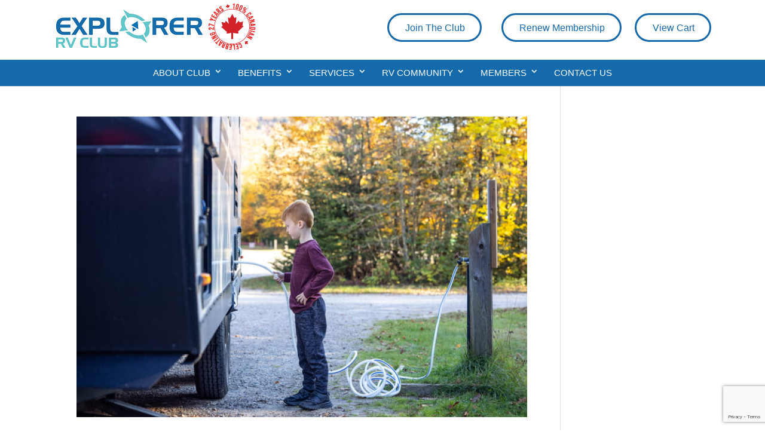

--- FILE ---
content_type: text/html; charset=UTF-8
request_url: https://explorerrvclub.com/blog/tag/tips/
body_size: 32379
content:
<!DOCTYPE html>
<html lang="en-CA">
<head><meta http-equiv="Content-Type" content="text/html; charset=utf-8">
	

<meta http-equiv="X-UA-Compatible" content="IE=edge">
	<link rel="pingback" href="https://explorerrvclub.com/xmlrpc.php" />

	<script type="text/javascript">
		document.documentElement.className = 'js';
	</script>

	<link rel="preconnect" href="https://fonts.gstatic.com" crossorigin /><meta name='robots' content='index, follow, max-image-preview:large, max-snippet:-1, max-video-preview:-1' />
<script type="text/javascript">
			let jqueryParams=[],jQuery=function(r){return jqueryParams=[...jqueryParams,r],jQuery},$=function(r){return jqueryParams=[...jqueryParams,r],$};window.jQuery=jQuery,window.$=jQuery;let customHeadScripts=!1;jQuery.fn=jQuery.prototype={},$.fn=jQuery.prototype={},jQuery.noConflict=function(r){if(window.jQuery)return jQuery=window.jQuery,$=window.jQuery,customHeadScripts=!0,jQuery.noConflict},jQuery.ready=function(r){jqueryParams=[...jqueryParams,r]},$.ready=function(r){jqueryParams=[...jqueryParams,r]},jQuery.load=function(r){jqueryParams=[...jqueryParams,r]},$.load=function(r){jqueryParams=[...jqueryParams,r]},jQuery.fn.ready=function(r){jqueryParams=[...jqueryParams,r]},$.fn.ready=function(r){jqueryParams=[...jqueryParams,r]};</script>
	<!-- This site is optimized with the Yoast SEO plugin v26.7 - https://yoast.com/wordpress/plugins/seo/ -->
	<title>Tips Archives - Explorer RV Club</title>
	<link rel="canonical" href="https://explorerrvclub.com/blog/tag/tips/" />
	<meta property="og:locale" content="en_US" />
	<meta property="og:type" content="article" />
	<meta property="og:title" content="Tips Archives - Explorer RV Club" />
	<meta property="og:url" content="https://explorerrvclub.com/blog/tag/tips/" />
	<meta property="og:site_name" content="Explorer RV Club" />
	<meta name="twitter:card" content="summary_large_image" />
	<script type="application/ld+json" class="yoast-schema-graph">{"@context":"https://schema.org","@graph":[{"@type":"CollectionPage","@id":"https://explorerrvclub.com/blog/tag/tips/","url":"https://explorerrvclub.com/blog/tag/tips/","name":"Tips Archives - Explorer RV Club","isPartOf":{"@id":"https://explorerrvclub.com/#website"},"primaryImageOfPage":{"@id":"https://explorerrvclub.com/blog/tag/tips/#primaryimage"},"image":{"@id":"https://explorerrvclub.com/blog/tag/tips/#primaryimage"},"thumbnailUrl":"https://explorerrvclub.com/wp-content/uploads/2023/02/iStock-1370986936.jpg","breadcrumb":{"@id":"https://explorerrvclub.com/blog/tag/tips/#breadcrumb"},"inLanguage":"en-CA"},{"@type":"ImageObject","inLanguage":"en-CA","@id":"https://explorerrvclub.com/blog/tag/tips/#primaryimage","url":"https://explorerrvclub.com/wp-content/uploads/2023/02/iStock-1370986936.jpg","contentUrl":"https://explorerrvclub.com/wp-content/uploads/2023/02/iStock-1370986936.jpg","width":724,"height":483,"caption":"A 10-year-old boy with red hair is filling the freshwater tank in his family’s RV."},{"@type":"BreadcrumbList","@id":"https://explorerrvclub.com/blog/tag/tips/#breadcrumb","itemListElement":[{"@type":"ListItem","position":1,"name":"Home","item":"https://explorerrvclub.com/"},{"@type":"ListItem","position":2,"name":"Tips"}]},{"@type":"WebSite","@id":"https://explorerrvclub.com/#website","url":"https://explorerrvclub.com/","name":"Explorer RV Club","description":"","potentialAction":[{"@type":"SearchAction","target":{"@type":"EntryPoint","urlTemplate":"https://explorerrvclub.com/?s={search_term_string}"},"query-input":{"@type":"PropertyValueSpecification","valueRequired":true,"valueName":"search_term_string"}}],"inLanguage":"en-CA"}]}</script>
	<!-- / Yoast SEO plugin. -->


<link rel="alternate" type="application/rss+xml" title="Explorer RV Club &raquo; Feed" href="https://explorerrvclub.com/feed/" />
<link rel="alternate" type="application/rss+xml" title="Explorer RV Club &raquo; Comments Feed" href="https://explorerrvclub.com/comments/feed/" />
<link rel="alternate" type="text/calendar" title="Explorer RV Club &raquo; iCal Feed" href="https://explorerrvclub.com/events/?ical=1" />
<link rel="alternate" type="application/rss+xml" title="Explorer RV Club &raquo; Tips Tag Feed" href="https://explorerrvclub.com/blog/tag/tips/feed/" />
<meta content="Divi child theme v.1.0" name="generator"/><link rel='stylesheet' id='wc-elavon-converge-credit-card-checkout-block-css' href='https://explorerrvclub.com/wp-content/plugins/woocommerce-gateway-elavon/assets/css/blocks/wc-elavon-vm-checkout-block.css?ver=1768963683' type='text/css' media='all' />
<link rel='stylesheet' id='wc-elavon-converge-echeck-checkout-block-css' href='https://explorerrvclub.com/wp-content/plugins/woocommerce-gateway-elavon/assets/css/blocks/wc-elavon-vm-checkout-block.css?ver=2.14.7' type='text/css' media='all' />
<link rel='stylesheet' id='sbi_styles-css' href='https://explorerrvclub.com/wp-content/plugins/instagram-feed/css/sbi-styles.min.css?ver=6.10.0' type='text/css' media='all' />
<link rel='stylesheet' id='tribe-events-pro-mini-calendar-block-styles-css' href='https://explorerrvclub.com/wp-content/plugins/events-calendar-pro/src/resources/css/tribe-events-pro-mini-calendar-block.min.css?ver=5.12.2' type='text/css' media='all' />
<link rel='stylesheet' id='wp-components-css' href='https://explorerrvclub.com/wp-includes/css/dist/components/style.min.css?ver=6.9' type='text/css' media='all' />
<link rel='stylesheet' id='wp-preferences-css' href='https://explorerrvclub.com/wp-includes/css/dist/preferences/style.min.css?ver=6.9' type='text/css' media='all' />
<link rel='stylesheet' id='wp-block-editor-css' href='https://explorerrvclub.com/wp-includes/css/dist/block-editor/style.min.css?ver=6.9' type='text/css' media='all' />
<link rel='stylesheet' id='popup-maker-block-library-style-css' href='https://explorerrvclub.com/wp-content/plugins/popup-maker/dist/packages/block-library-style.css?ver=dbea705cfafe089d65f1' type='text/css' media='all' />
<link rel='stylesheet' id='contact-form-7-css' href='https://explorerrvclub.com/wp-content/plugins/contact-form-7/includes/css/styles.css?ver=6.1.4' type='text/css' media='all' />
<link rel='stylesheet' id='el-post-style-css' href='https://explorerrvclub.com/wp-content/plugins/divi-post-extended/assets/css/style.min.css?ver=1.1.2' type='text/css' media='all' />
<link rel='stylesheet' id='fvp-frontend-css' href='https://explorerrvclub.com/wp-content/plugins/featured-video-plus/styles/frontend.css?ver=2.3.3' type='text/css' media='all' />
<link rel='stylesheet' id='theme.css-css' href='https://explorerrvclub.com/wp-content/plugins/popup-builder/public/css/theme.css?ver=4.4.2' type='text/css' media='all' />
<link rel='stylesheet' id='wpsm-comptable-styles-css' href='https://explorerrvclub.com/wp-content/plugins/table-maker/css/style.css?ver=1.9.1' type='text/css' media='all' />
<link rel='stylesheet' id='tss-css' href='https://explorerrvclub.com/wp-content/plugins/testimonial-slider-and-showcase/assets/css/wptestimonial.css?ver=2.4.1' type='text/css' media='all' />
<link rel='stylesheet' id='woocommerce-layout-css' href='https://explorerrvclub.com/wp-content/plugins/woocommerce/assets/css/woocommerce-layout.css?ver=10.4.3' type='text/css' media='all' />
<link rel='stylesheet' id='woocommerce-smallscreen-css' href='https://explorerrvclub.com/wp-content/plugins/woocommerce/assets/css/woocommerce-smallscreen.css?ver=10.4.3' type='text/css' media='only screen and (max-width: 768px)' />
<link rel='stylesheet' id='woocommerce-general-css' href='https://explorerrvclub.com/wp-content/plugins/woocommerce/assets/css/woocommerce.css?ver=10.4.3' type='text/css' media='all' />
<style id='woocommerce-inline-inline-css' type='text/css'>
.woocommerce form .form-row .required { visibility: visible; }
/*# sourceURL=woocommerce-inline-inline-css */
</style>
<link rel='stylesheet' id='wpos-slick-style-css' href='https://explorerrvclub.com/wp-content/plugins/wp-responsive-recent-post-slider/assets/css/slick.css?ver=3.7.1' type='text/css' media='all' />
<link rel='stylesheet' id='wppsac-public-style-css' href='https://explorerrvclub.com/wp-content/plugins/wp-responsive-recent-post-slider/assets/css/recent-post-style.css?ver=3.7.1' type='text/css' media='all' />
<link rel='stylesheet' id='wt-smart-coupon-for-woo-css' href='https://explorerrvclub.com/wp-content/plugins/wt-smart-coupons-for-woocommerce/public/css/wt-smart-coupon-public.css?ver=2.2.7' type='text/css' media='all' />
<link rel='stylesheet' id='wc-memberships-frontend-css' href='https://explorerrvclub.com/wp-content/plugins/woocommerce-memberships/assets/css/frontend/wc-memberships-frontend.min.css?ver=1.12.4' type='text/css' media='all' />
<link rel='stylesheet' id='Divi-Blog-Extras-styles-css' href='https://explorerrvclub.com/wp-content/plugins/Divi-Blog-Extras/styles/style.min.css?ver=2.7.0' type='text/css' media='all' />
<link rel='stylesheet' id='image-intense-styles-css' href='https://explorerrvclub.com/wp-content/plugins/image-intense/styles/style.min.css?ver=1.0.0' type='text/css' media='all' />
<link rel='stylesheet' id='heateor_sss_frontend_css-css' href='https://explorerrvclub.com/wp-content/plugins/sassy-social-share/public/css/sassy-social-share-public.css?ver=3.3.79' type='text/css' media='all' />
<style id='heateor_sss_frontend_css-inline-css' type='text/css'>
.heateor_sss_button_instagram span.heateor_sss_svg,a.heateor_sss_instagram span.heateor_sss_svg{background:radial-gradient(circle at 30% 107%,#fdf497 0,#fdf497 5%,#fd5949 45%,#d6249f 60%,#285aeb 90%)}div.heateor_sss_horizontal_sharing a.heateor_sss_button_instagram span{background:#2570b8!important;}div.heateor_sss_standard_follow_icons_container a.heateor_sss_button_instagram span{background:#2570b8}div.heateor_sss_horizontal_sharing a.heateor_sss_button_instagram span:hover{background:#56a6ff!important;}div.heateor_sss_standard_follow_icons_container a.heateor_sss_button_instagram span:hover{background:#56a6ff}.heateor_sss_horizontal_sharing .heateor_sss_svg,.heateor_sss_standard_follow_icons_container .heateor_sss_svg{background-color:#2570b8!important;background:#2570b8!important;color:#fff;border-width:0px;border-style:solid;border-color:transparent}.heateor_sss_horizontal_sharing .heateorSssTCBackground{color:#666}.heateor_sss_horizontal_sharing span.heateor_sss_svg:hover,.heateor_sss_standard_follow_icons_container span.heateor_sss_svg:hover{background-color:#56a6ff!important;background:#56a6ff!importantborder-color:transparent;}.heateor_sss_vertical_sharing span.heateor_sss_svg,.heateor_sss_floating_follow_icons_container span.heateor_sss_svg{color:#fff;border-width:0px;border-style:solid;border-color:transparent;}.heateor_sss_vertical_sharing .heateorSssTCBackground{color:#666;}.heateor_sss_vertical_sharing span.heateor_sss_svg:hover,.heateor_sss_floating_follow_icons_container span.heateor_sss_svg:hover{border-color:transparent;}@media screen and (max-width:783px) {.heateor_sss_vertical_sharing{display:none!important}}div.heateor_sss_sharing_title{text-align:center}div.heateor_sss_sharing_ul{width:100%;text-align:center;}div.heateor_sss_horizontal_sharing div.heateor_sss_sharing_ul a{float:none!important;display:inline-block;}
/*# sourceURL=heateor_sss_frontend_css-inline-css */
</style>
<link rel='stylesheet' id='divi-style-parent-css' href='https://explorerrvclub.com/wp-content/themes/Divi/style-static.min.css?ver=4.27.5' type='text/css' media='all' />
<link rel='stylesheet' id='divi-style-pum-css' href='https://explorerrvclub.com/wp-content/themes/Divi-child/style.css?ver=4.27.5' type='text/css' media='all' />
<script type="text/javascript" src="https://explorerrvclub.com/wp-includes/js/jquery/jquery.min.js?ver=3.7.1" id="jquery-core-js"></script>
<script type="text/javascript" src="https://explorerrvclub.com/wp-includes/js/jquery/jquery-migrate.min.js?ver=3.4.1" id="jquery-migrate-js"></script>
<script type="text/javascript" id="jquery-js-after">
/* <![CDATA[ */
jqueryParams.length&&$.each(jqueryParams,function(e,r){if("function"==typeof r){var n=String(r);n.replace("$","jQuery");var a=new Function("return "+n)();$(document).ready(a)}});
//# sourceURL=jquery-js-after
/* ]]> */
</script>
<script type="text/javascript" src="https://explorerrvclub.com/wp-content/plugins/divi-post-extended/assets/js/script.js?ver=1.1.2" id="el-post-script-js"></script>
<script type="text/javascript" src="https://explorerrvclub.com/wp-content/plugins/featured-video-plus/js/jquery.fitvids.min.js?ver=master-2015-08" id="jquery.fitvids-js"></script>
<script type="text/javascript" id="fvp-frontend-js-extra">
/* <![CDATA[ */
var fvpdata = {"ajaxurl":"https://explorerrvclub.com/wp-admin/admin-ajax.php","nonce":"1d2c8c9665","fitvids":"1","dynamic":"","overlay":"","opacity":"0.75","color":"b","width":"640"};
//# sourceURL=fvp-frontend-js-extra
/* ]]> */
</script>
<script type="text/javascript" src="https://explorerrvclub.com/wp-content/plugins/featured-video-plus/js/frontend.min.js?ver=2.3.3" id="fvp-frontend-js"></script>
<script type="text/javascript" id="Popup.js-js-before">
/* <![CDATA[ */
var sgpbPublicUrl = "https:\/\/explorerrvclub.com\/wp-content\/plugins\/popup-builder\/public\/";
var SGPB_JS_LOCALIZATION = {"imageSupportAlertMessage":"Only image files supported","pdfSupportAlertMessage":"Only pdf files supported","areYouSure":"Are you sure?","addButtonSpinner":"L","audioSupportAlertMessage":"Only audio files supported (e.g.: mp3, wav, m4a, ogg)","publishPopupBeforeElementor":"Please, publish the popup before starting to use Elementor with it!","publishPopupBeforeDivi":"Please, publish the popup before starting to use Divi Builder with it!","closeButtonAltText":"Close"};
//# sourceURL=Popup.js-js-before
/* ]]> */
</script>
<script type="text/javascript" src="https://explorerrvclub.com/wp-content/plugins/popup-builder/public/js/Popup.js?ver=4.4.2" id="Popup.js-js"></script>
<script type="text/javascript" src="https://explorerrvclub.com/wp-content/plugins/popup-builder/public/js/PopupConfig.js?ver=4.4.2" id="PopupConfig.js-js"></script>
<script type="text/javascript" id="PopupBuilder.js-js-before">
/* <![CDATA[ */
var SGPB_POPUP_PARAMS = {"popupTypeAgeRestriction":"ageRestriction","defaultThemeImages":{"1":"https:\/\/explorerrvclub.com\/wp-content\/plugins\/popup-builder\/public\/img\/theme_1\/close.png","2":"https:\/\/explorerrvclub.com\/wp-content\/plugins\/popup-builder\/public\/img\/theme_2\/close.png","3":"https:\/\/explorerrvclub.com\/wp-content\/plugins\/popup-builder\/public\/img\/theme_3\/close.png","5":"https:\/\/explorerrvclub.com\/wp-content\/plugins\/popup-builder\/public\/img\/theme_5\/close.png","6":"https:\/\/explorerrvclub.com\/wp-content\/plugins\/popup-builder\/public\/img\/theme_6\/close.png"},"homePageUrl":"https:\/\/explorerrvclub.com\/","isPreview":false,"convertedIdsReverse":[],"dontShowPopupExpireTime":365,"conditionalJsClasses":[],"disableAnalyticsGeneral":false};
var SGPB_JS_PACKAGES = {"packages":{"current":1,"free":1,"silver":2,"gold":3,"platinum":4},"extensions":{"geo-targeting":false,"advanced-closing":false}};
var SGPB_JS_PARAMS = {"ajaxUrl":"https:\/\/explorerrvclub.com\/wp-admin\/admin-ajax.php","nonce":"0e2c05e7c3"};
//# sourceURL=PopupBuilder.js-js-before
/* ]]> */
</script>
<script type="text/javascript" src="https://explorerrvclub.com/wp-content/plugins/popup-builder/public/js/PopupBuilder.js?ver=4.4.2" id="PopupBuilder.js-js"></script>
<script type="text/javascript" src="https://explorerrvclub.com/wp-content/plugins/woocommerce/assets/js/jquery-blockui/jquery.blockUI.min.js?ver=2.7.0-wc.10.4.3" id="wc-jquery-blockui-js" data-wp-strategy="defer"></script>
<script type="text/javascript" src="https://explorerrvclub.com/wp-content/plugins/woocommerce/assets/js/js-cookie/js.cookie.min.js?ver=2.1.4-wc.10.4.3" id="wc-js-cookie-js" defer="defer" data-wp-strategy="defer"></script>
<script type="text/javascript" id="woocommerce-js-extra">
/* <![CDATA[ */
var woocommerce_params = {"ajax_url":"/wp-admin/admin-ajax.php","wc_ajax_url":"/?wc-ajax=%%endpoint%%","i18n_password_show":"Show password","i18n_password_hide":"Hide password"};
//# sourceURL=woocommerce-js-extra
/* ]]> */
</script>
<script type="text/javascript" src="https://explorerrvclub.com/wp-content/plugins/woocommerce/assets/js/frontend/woocommerce.min.js?ver=10.4.3" id="woocommerce-js" defer="defer" data-wp-strategy="defer"></script>
<script type="text/javascript" id="wt-smart-coupon-for-woo-js-extra">
/* <![CDATA[ */
var WTSmartCouponOBJ = {"ajaxurl":"https://explorerrvclub.com/wp-admin/admin-ajax.php","wc_ajax_url":"https://explorerrvclub.com/?wc-ajax=","nonces":{"public":"71bde99980","apply_coupon":"78dfc3ca4f"},"labels":{"please_wait":"Please wait...","choose_variation":"Please choose a variation","error":"Error !!!"},"shipping_method":[],"payment_method":"","is_cart":""};
//# sourceURL=wt-smart-coupon-for-woo-js-extra
/* ]]> */
</script>
<script type="text/javascript" src="https://explorerrvclub.com/wp-content/plugins/wt-smart-coupons-for-woocommerce/public/js/wt-smart-coupon-public.js?ver=2.2.7" id="wt-smart-coupon-for-woo-js"></script>
<script type="text/javascript" id="WCPAY_ASSETS-js-extra">
/* <![CDATA[ */
var wcpayAssets = {"url":"https://explorerrvclub.com/wp-content/plugins/woocommerce-payments/dist/"};
//# sourceURL=WCPAY_ASSETS-js-extra
/* ]]> */
</script>
<link rel="https://api.w.org/" href="https://explorerrvclub.com/wp-json/" /><link rel="alternate" title="JSON" type="application/json" href="https://explorerrvclub.com/wp-json/wp/v2/tags/96" /><link rel="EditURI" type="application/rsd+xml" title="RSD" href="https://explorerrvclub.com/xmlrpc.php?rsd" />
<meta name="generator" content="WordPress 6.9" />
<meta name="generator" content="WooCommerce 10.4.3" />

<!-- This site is using AdRotate v5.17.2 to display their advertisements - https://ajdg.solutions/ -->
<!-- AdRotate CSS -->
<style type="text/css" media="screen">
	.g { margin:0px; padding:0px; overflow:hidden; line-height:1; zoom:1; }
	.g img { height:auto; }
	.g-col { position:relative; float:left; }
	.g-col:first-child { margin-left: 0; }
	.g-col:last-child { margin-right: 0; }
	.g-3 { width:100%; max-width:728px; height:100%; max-height:90px; margin: 0 auto; }
	@media only screen and (max-width: 480px) {
		.g-col, .g-dyn, .g-single { width:100%; margin-left:0; margin-right:0; }
	}
</style>
<!-- /AdRotate CSS -->


		<!-- GA Google Analytics @ https://m0n.co/ga -->
		<script async src="https://www.googletagmanager.com/gtag/js?id=UA-10198997-2"></script>
		<script>
			window.dataLayer = window.dataLayer || [];
			function gtag(){dataLayer.push(arguments);}
			gtag('js', new Date());
			gtag('config', 'UA-10198997-2');
		</script>

	<meta name="google-site-verification" content="0oi8XYoCwTgzh8DrhvtSa5AClMx5VDVGTkVmoOQa19Y" />
<meta name="tec-api-version" content="v1"><meta name="tec-api-origin" content="https://explorerrvclub.com"><link rel="alternate" href="https://explorerrvclub.com/wp-json/tribe/events/v1/events/?tags=tips" /><meta name="viewport" content="width=device-width, initial-scale=1.0, maximum-scale=1.0, user-scalable=0" />	<noscript><style>.woocommerce-product-gallery{ opacity: 1 !important; }</style></noscript>
	<meta name="google-site-verification" content="0oi8XYoCwTgzh8DrhvtSa5AClMx5VDVGTkVmoOQa19Y">

<link href="https://use.fontawesome.com/releases/v5.0.6/css/all.css" rel="stylesheet">
<link rel="stylesheet" href="https://maxcdn.bootstrapcdn.com/font-awesome/4.7.0/css/font-awesome.min.css">

<!-- Google Tag Manager -->
<script>(function(w,d,s,l,i){w[l]=w[l]||[];w[l].push({'gtm.start':
new Date().getTime(),event:'gtm.js'});var f=d.getElementsByTagName(s)[0],
j=d.createElement(s),dl=l!='dataLayer'?'&l='+l:'';j.async=true;j.src=
'https://www.googletagmanager.com/gtm.js?id='+i+dl;f.parentNode.insertBefore(j,f);
})(window,document,'script','dataLayer','GTM-KPB39C5');</script>
<!-- End Google Tag Manager -->

<!-- Google tag (gtag.js) -->
<script async src="https://www.googletagmanager.com/gtag/js?id=G-YTR4QVRGZG"></script>
<script>
  window.dataLayer = window.dataLayer || [];
  function gtag(){dataLayer.push(arguments);}
  gtag('js', new Date());

  gtag('config', 'G-YTR4QVRGZG');
</script>

<script data-ad-client="ca-pub-4716303442152684" async src="https://pagead2.googlesyndication.com/pagead/js/adsbygoogle.js"></script>

<script async id="tbScript" src="//d1o5877uy6tsnd.cloudfront.net/sdk/v2/trailblazer-widget.js"></script>
<link rel="stylesheet" href="//d1o5877uy6tsnd.cloudfront.net/sdk/v2/trailblazer-widget.css">

<script type="text/javascript">
(function($) {
    function setup_collapsible_submenus() {
        var $menu = $('#mobile_menu'),
            top_level_link = '#mobile_menu .menu-item-has-children > a';
             
        $menu.find('a').each(function() {
            $(this).off('click');
              
            if ( $(this).is(top_level_link) ) {
                $(this).attr('href', '#');
            }
              
            if ( ! $(this).siblings('.sub-menu').length ) {
                $(this).on('click', function(event) {
                    $(this).parents('.mobile_nav').trigger('click');
                });
            } else {
                $(this).on('click', function(event) {
                    event.preventDefault();
                    $(this).parent().toggleClass('visible');
                });
            }
        });
    }
      
    $(window).load(function() {
        setTimeout(function() {
            setup_collapsible_submenus();
        }, 700);
    });
 
})(jQuery);
</script>

<script> 
	// link discount, renew button on my account page to benefits, renew page 
	jQuery(function($){ 
		var renewersBtn = '.woocommerce table.my_account_orders .ersplan .order-actions .button.view',
		    renewmembershipBtn = '.woocommerce table.my_account_orders .membershipplan .order-actions .button.view', 
			discountBtn = '.myaccount-menu .yith-my-membership-discounts';
		//'.woocommerce-MyAccount-navigation-link--my-membership-discounts a'  
		$('.membership-plan').each(function() {
			var plan = $(this).find('a').text(); //console.log(plan);
      		if (plan == "ERS Plan") {
				$(this).parent().addClass("ersplan");
			} else {
				$(this).parent().addClass("membershipplan");
			}
		});

        $(discountBtn).attr("href", "https://explorerrvclub.com/member-benefits/");
	    $(renewersBtn).attr("href","https://explorerrvclub.com/renew-emergency-roadside-services/");
	    $(renewersBtn).html("Renew");
	    $(renewmembershipBtn).attr("href","https://explorerrvclub.com/renew-membership/");
	    $(renewmembershipBtn).html("Renew");
	});
</script>

<script>
    // Top noti bar
    jQuery(function($){
        const mainHeader = $('#main-header');
        const toggleBtn = $('.mtsnb-container-outer a');
        toggleBtn.click(function(){
            mainHeader.toggleClass('topHeightReset');
        })
        
    })

</script>



<link rel="stylesheet" href="https://cdnjs.cloudflare.com/ajax/libs/font-awesome/6.5.1/css/all.min.css" integrity="sha512-DTOQO9RWCH3ppGqcWaEA1BIZOC6xxalwEsw9c2QQeAIftl+Vegovlnee1c9QX4TctnWMn13TZye+giMm8e2LwA==" crossorigin="anonymous" referrerpolicy="no-referrer">
<link rel="icon" href="https://explorerrvclub.com/wp-content/uploads/2020/05/cropped-favicon-32x32.png" sizes="32x32" />
<link rel="icon" href="https://explorerrvclub.com/wp-content/uploads/2020/05/cropped-favicon-192x192.png" sizes="192x192" />
<link rel="apple-touch-icon" href="https://explorerrvclub.com/wp-content/uploads/2020/05/cropped-favicon-180x180.png" />
<meta name="msapplication-TileImage" content="https://explorerrvclub.com/wp-content/uploads/2020/05/cropped-favicon-270x270.png" />
<style id="et-divi-customizer-global-cached-inline-styles">body,.et_pb_column_1_2 .et_quote_content blockquote cite,.et_pb_column_1_2 .et_link_content a.et_link_main_url,.et_pb_column_1_3 .et_quote_content blockquote cite,.et_pb_column_3_8 .et_quote_content blockquote cite,.et_pb_column_1_4 .et_quote_content blockquote cite,.et_pb_blog_grid .et_quote_content blockquote cite,.et_pb_column_1_3 .et_link_content a.et_link_main_url,.et_pb_column_3_8 .et_link_content a.et_link_main_url,.et_pb_column_1_4 .et_link_content a.et_link_main_url,.et_pb_blog_grid .et_link_content a.et_link_main_url,body .et_pb_bg_layout_light .et_pb_post p,body .et_pb_bg_layout_dark .et_pb_post p{font-size:16px}.et_pb_slide_content,.et_pb_best_value{font-size:18px}body{line-height:1.8em}.woocommerce #respond input#submit,.woocommerce-page #respond input#submit,.woocommerce #content input.button,.woocommerce-page #content input.button,.woocommerce-message,.woocommerce-error,.woocommerce-info{background:#156aab!important}#et_search_icon:hover,.mobile_menu_bar:before,.mobile_menu_bar:after,.et_toggle_slide_menu:after,.et-social-icon a:hover,.et_pb_sum,.et_pb_pricing li a,.et_pb_pricing_table_button,.et_overlay:before,.entry-summary p.price ins,.woocommerce div.product span.price,.woocommerce-page div.product span.price,.woocommerce #content div.product span.price,.woocommerce-page #content div.product span.price,.woocommerce div.product p.price,.woocommerce-page div.product p.price,.woocommerce #content div.product p.price,.woocommerce-page #content div.product p.price,.et_pb_member_social_links a:hover,.woocommerce .star-rating span:before,.woocommerce-page .star-rating span:before,.et_pb_widget li a:hover,.et_pb_filterable_portfolio .et_pb_portfolio_filters li a.active,.et_pb_filterable_portfolio .et_pb_portofolio_pagination ul li a.active,.et_pb_gallery .et_pb_gallery_pagination ul li a.active,.wp-pagenavi span.current,.wp-pagenavi a:hover,.nav-single a,.tagged_as a,.posted_in a{color:#156aab}.et_pb_contact_submit,.et_password_protected_form .et_submit_button,.et_pb_bg_layout_light .et_pb_newsletter_button,.comment-reply-link,.form-submit .et_pb_button,.et_pb_bg_layout_light .et_pb_promo_button,.et_pb_bg_layout_light .et_pb_more_button,.woocommerce a.button.alt,.woocommerce-page a.button.alt,.woocommerce button.button.alt,.woocommerce button.button.alt.disabled,.woocommerce-page button.button.alt,.woocommerce-page button.button.alt.disabled,.woocommerce input.button.alt,.woocommerce-page input.button.alt,.woocommerce #respond input#submit.alt,.woocommerce-page #respond input#submit.alt,.woocommerce #content input.button.alt,.woocommerce-page #content input.button.alt,.woocommerce a.button,.woocommerce-page a.button,.woocommerce button.button,.woocommerce-page button.button,.woocommerce input.button,.woocommerce-page input.button,.et_pb_contact p input[type="checkbox"]:checked+label i:before,.et_pb_bg_layout_light.et_pb_module.et_pb_button{color:#156aab}.footer-widget h4{color:#156aab}.et-search-form,.nav li ul,.et_mobile_menu,.footer-widget li:before,.et_pb_pricing li:before,blockquote{border-color:#156aab}.et_pb_counter_amount,.et_pb_featured_table .et_pb_pricing_heading,.et_quote_content,.et_link_content,.et_audio_content,.et_pb_post_slider.et_pb_bg_layout_dark,.et_slide_in_menu_container,.et_pb_contact p input[type="radio"]:checked+label i:before{background-color:#156aab}a{color:#156aab}.et_secondary_nav_enabled #page-container #top-header{background-color:#156aab!important}#et-secondary-nav li ul{background-color:#156aab}.et_header_style_centered .mobile_nav .select_page,.et_header_style_split .mobile_nav .select_page,.et_nav_text_color_light #top-menu>li>a,.et_nav_text_color_dark #top-menu>li>a,#top-menu a,.et_mobile_menu li a,.et_nav_text_color_light .et_mobile_menu li a,.et_nav_text_color_dark .et_mobile_menu li a,#et_search_icon:before,.et_search_form_container input,span.et_close_search_field:after,#et-top-navigation .et-cart-info{color:#ffffff}.et_search_form_container input::-moz-placeholder{color:#ffffff}.et_search_form_container input::-webkit-input-placeholder{color:#ffffff}.et_search_form_container input:-ms-input-placeholder{color:#ffffff}#top-menu li a{font-size:15px}body.et_vertical_nav .container.et_search_form_container .et-search-form input{font-size:15px!important}#top-menu li a,.et_search_form_container input{font-weight:normal;font-style:normal;text-transform:uppercase;text-decoration:none}.et_search_form_container input::-moz-placeholder{font-weight:normal;font-style:normal;text-transform:uppercase;text-decoration:none}.et_search_form_container input::-webkit-input-placeholder{font-weight:normal;font-style:normal;text-transform:uppercase;text-decoration:none}.et_search_form_container input:-ms-input-placeholder{font-weight:normal;font-style:normal;text-transform:uppercase;text-decoration:none}#top-menu li.current-menu-ancestor>a,#top-menu li.current-menu-item>a,#top-menu li.current_page_item>a{color:#ffffff}#main-footer{background-color:#156aab}#main-footer .footer-widget h4,#main-footer .widget_block h1,#main-footer .widget_block h2,#main-footer .widget_block h3,#main-footer .widget_block h4,#main-footer .widget_block h5,#main-footer .widget_block h6{color:#ffffff}.footer-widget li:before{border-color:#156aab}#main-footer .footer-widget h4,#main-footer .widget_block h1,#main-footer .widget_block h2,#main-footer .widget_block h3,#main-footer .widget_block h4,#main-footer .widget_block h5,#main-footer .widget_block h6{font-weight:normal;font-style:normal;text-transform:uppercase;text-decoration:none}.footer-widget .et_pb_widget div,.footer-widget .et_pb_widget ul,.footer-widget .et_pb_widget ol,.footer-widget .et_pb_widget label{line-height:2em}#footer-widgets .footer-widget li:before{top:13px}#footer-info,#footer-info a{color:#ffffff}#footer-info{font-size:13px}#footer-bottom .et-social-icon a{font-size:17px}#footer-bottom .et-social-icon a{color:#ffffff}@media only screen and (min-width:981px){.et_header_style_centered #logo{max-height:45%}.et_pb_svg_logo.et_header_style_centered #logo{height:45%}.et_header_style_left .et-fixed-header #et-top-navigation,.et_header_style_split .et-fixed-header #et-top-navigation{padding:50px 0 0 0}.et_header_style_left .et-fixed-header #et-top-navigation nav>ul>li>a,.et_header_style_split .et-fixed-header #et-top-navigation nav>ul>li>a{padding-bottom:50px}.et_header_style_centered header#main-header.et-fixed-header .logo_container{height:100px}.et_header_style_split #main-header.et-fixed-header .centered-inline-logo-wrap{width:100px;margin:-100px 0}.et_header_style_split .et-fixed-header .centered-inline-logo-wrap #logo{max-height:100px}.et_pb_svg_logo.et_header_style_split .et-fixed-header .centered-inline-logo-wrap #logo{height:100px}.et_header_style_slide .et-fixed-header #et-top-navigation,.et_header_style_fullscreen .et-fixed-header #et-top-navigation{padding:41px 0 41px 0!important}.et_fixed_nav #page-container .et-fixed-header#top-header{background-color:#156aab!important}.et_fixed_nav #page-container .et-fixed-header#top-header #et-secondary-nav li ul{background-color:#156aab}.et-fixed-header #top-menu a,.et-fixed-header #et_search_icon:before,.et-fixed-header #et_top_search .et-search-form input,.et-fixed-header .et_search_form_container input,.et-fixed-header .et_close_search_field:after,.et-fixed-header #et-top-navigation .et-cart-info{color:#ffffff!important}.et-fixed-header .et_search_form_container input::-moz-placeholder{color:#ffffff!important}.et-fixed-header .et_search_form_container input::-webkit-input-placeholder{color:#ffffff!important}.et-fixed-header .et_search_form_container input:-ms-input-placeholder{color:#ffffff!important}.et-fixed-header #top-menu li.current-menu-ancestor>a,.et-fixed-header #top-menu li.current-menu-item>a,.et-fixed-header #top-menu li.current_page_item>a{color:#ffffff!important}}@media only screen and (min-width:1350px){.et_pb_row{padding:27px 0}.et_pb_section{padding:54px 0}.single.et_pb_pagebuilder_layout.et_full_width_page .et_post_meta_wrapper{padding-top:81px}.et_pb_fullwidth_section{padding:0}}	h1,h2,h3,h4,h5,h6{font-family:'Roboto',Helvetica,Arial,Lucida,sans-serif}body,input,textarea,select{font-family:'Roboto',Helvetica,Arial,Lucida,sans-serif}#main-header,#et-top-navigation{font-family:'Arial',Helvetica,Arial,Lucida,sans-serif}:root{--primary-color:#156aab;--secondary-color:#65c8cb}.primary-color{color:var(--primary-color)}.secondary-color{color:var(--secondary-color)}h2{line-height:1.2em}p{font-size:16px;line-height:1.66em;font-weight:400}#top-menu .menu-item-has-children>a:first-child:after{top:12px}#img1 img{color:white;border-width:6px;border-style:solid;border-image:linear-gradient(to bottom,#5ac0cc,rgb(15,111,175))0 38% 0% 0%}@media(min-width:981px){ul.sub-menu{background:#1467a8!important}}.sub-menu a{font-size:15px;text-transform:capitalize!important}.nav li ul{width:auto}#top-menu li li a{width:max-content;padding:6px 20px}#main-footer .container{width:86%;max-width:2220px}.logo_container>a{float:left}div#et-top-navigation{background:#156AAB}.et_header_style_centered #top-menu>li>a{padding-bottom:1em;padding-top:1em}.headerbutton1{color:#333;font-weight:bold;text-transform:uppercase;padding-right:3%;float:right!important;margin-top:3%}a.headerbutton2{border:3px solid #1467A8;border-radius:25px;padding:10px 25px 9px 27px;color:#1467A8;margin-right:3%;float:right;margin-top:2%}a.headerbutton3{border:3px solid #1467A8;border-radius:25px;padding:10px 25px 9px 27px;color:#1467A8;float:right;margin-top:2%}a.scetionbutton{border:2px solid #1575b1;color:#1575b1;font-size:19px;padding:10px 15px 10px 15px;border-radius:28px}#section1inner .et_pb_text_inner{padding:7px!important;position:relative;background:linear-gradient(to right,#5BC1CC,#0F6FAF)}.sectiontext{background:#fff;color:#333;padding:17px 22px 31px 18px}div#section2:before{position:absolute;top:0;bottom:0;right:0;background-size:100%;background-repeat:no-repeat;content:'';width:104px;height:100%;top:-73px}input.wpcf7-form-control.wpcf7-submit{color:#fff;border:2px solid #1467a8;background:#156AAB;padding:10px 20px;border-radius:32px;font-size:19px}input.wpcf7-form-control.wpcf7-text.wpcf7-validates-as-required{width:100%;height:43px;border:1px solid #949090;border-radius:5px}#section5 img:hover{border:2px solid #156aab;padding:10px;transform:scaleX(1);transition:0.3s}#section5 img:hover{border:2px solid #156aab;padding:10px;-webkit-transition:opacity 0.35s,-webkit-transform 0.45s;transition:opacity 0.35s,transform 0.45s;-webkit-transform:translate3d(-20px,0,0);transform:translate3d(1px,0,0)}.et_pb_tabs_controls li{border-right:0px}ul.et_pb_tabs_controls{background-color:transparent;border-top:0px!important;border-color:transparent!important}ul.et_pb_tabs_controls:after{border-top:0px}.et_pb_all_tabs{background-color:transparent}.et_pb_tab{padding:22px 19px}.et_pb_tabs_controls li a{padding:4px 30px 4px}.et_pb_tabs,.et_pb_wc_tabs{border:0px solid #d9d9d9}li.et_pb_tab_active:before{content:"\043";font-family:etmodules;color:#fff;font-size:30px;padding-left:1px;margin-top:25px;position:absolute;margin-left:38%;margin-right:0px;text-align:center}a.sectionbutton{border:3px solid;color:#fdfdfd;padding:10px;margin-top:10px;border-radius:35px}ul.post-categories.wppsac-post-categories{display:none}.wp-post-title a{font-size:18px!important;font-family:'Roboto',Helvetica,Arial,Lucida,sans-serif;color:#426a73!important;text-transform:uppercase}.recent-post-carousel h2.wp-post-title{margin:0px 0!important;line-height:0;margin-bottom:0px!important;padding-bottom:0px}.post-carousel{background:#fff;padding:22px!important;min-height:404px}.post-carousel:hover a.readmorebtn{border:2px solid #88b14b!important;background:#fff!important;border-radius:10px;color:#88b14b!important}.post-carousel:hover img{opacity:0.2}div#section7:before{background-size:100%;background-repeat:no-repeat;content:'';width:110px;height:100%;top:200px;right:0;position:absolute}.mobile_menu_bar:before{color:#fff}.et_mobile_menu li a{color:#333}.et_mobile_menu{border-top:3px solid #81a847}article .et_pb_image_container:before{content:'';display:block;position:absolute;height:0%;width:100%;bottom:0;transition:height 0.5s ease-out;background:linear-gradient(to right,#5bc1cc 33%,#0f6faf 100%)}.post-content a{color:#156cab}.textwidget a{line-height:1em!important}.footer-widget .et_pb_widget div,.footer-widget .et_pb_widget ul,.footer-widget .et_pb_widget ol,.footer-widget .et_pb_widget label{line-height:1.4}h2.entry-title{color:#156aab}.footer-widget div#text-2,.footer-widget div#text-4{width:100%}article{}#footer-widgets{padding:3% 0 0}ul.et-social-icons{float:none}.et-social-icons li{margin-left:0px}#footer-widgets .footer-widget li{padding-left:0px}#footer-widgets .footer-widget li:before{content:none}.et-social-icons a.icon{border:1px solid;border-radius:50%;height:33px;width:33px;line-height:2.0!important;font-size:18px;margin-right:10px}p#footer-info{float:none;text-align:center}.arrow_triangle-right:before{font-family:etmodules;color:#156aab;font-size:1.5em;padding-left:1px;content:"\45";vertical-align:inherit}span.arrow_triangle-right{vertical-align:inherit}.icon_check:before{content:"\4e";font-family:etmodules;color:#62C4C2;font-size:1.5em;padding-left:1px;font-weight:bolder}@media(max-width:768px){.header1{width:100%;float:none;display:inline-block;margin-top:2%}.logo_container>a{float:none!important}a.headerbutton1,a.headerbutton2,a.headerbutton3{display:block;margin-top:10px}.et_header_style_centered #et_mobile_nav_menu{margin-top:150px}div#section2:before{content:none}a.scetionbutton{font-size:14px}div#section7:before{content:none}li.et_pb_tab_active:before{content:none}.sectiontext{padding:25px 2px 54px 10px}}@media (min-width:981px){.et_fullwidth_nav #main-header .container{padding-right:0px!important;padding-left:0px!important}.post-carousel{width:340px!important;margin-right:20px!important}.et_pb_gutters3.et_pb_footer_columns4 .footer-widget .fwidget{margin-bottom:20px}.logo_container{width:86%;margin:0 auto;max-width:2560px}.et_pb_gutters3 .footer-widget{margin-right:5.5%;margin-bottom:3.5%}}.search-form{margin:0 auto;text-align:center}@media (min-width:520px){.search-form a{font-size:16px;margin-left:-140px}}.searchbtn{text-transform:capitalize;font-size:19px;background:none;color:#00a2e3;border:4px solid #00a2e3;border-radius:40px;max-width:180px;margin-top:18px;text-align:center;font-weight:bold;padding:5px 0;width:130px;border-width:3px}.searchbtn:hover{background-color:#156aab;color:#fff}.submenu-province{background:transparent!important}.submenu-province li a{color:#00a2e3;font-weight:bold}@media (max-width:600px){.submenu-province li a{padding:5px 28px!important}}.submenu-province li:hover,.submenu-province li.active{background-image:linear-gradient(to right,#6b4b9e 0%,#3b559f 51%,#17b1e3 100%)}.submenu-province li:hover a,.submenu-province li.active a{color:#fff}.submenu{list-style-type:none!important;margin:0!important;padding:0!important;overflow:hidden!important;max-width:100%;background:#fff;color:#000}.submenu li{float:left!important;padding:3px 1px}.submenu li a:hover{cursor:pointer}.submenu li a{display:inline-block;color:#000;text-align:center;padding:5px 40px;text-decoration:none;font-size:18px}@media (max-width:600px){.submenu li a{padding:5px 30px}}.submenu li a:hover{background-color:transparent}.product-section .woocommerce-product-gallery,.product-section .woocommerce-tabs{display:none}.woocommerce #content div.product div.summary,.woocommerce div.product div.summary,.woocommerce-page #content div.product div.summary,.woocommerce-page div.product div.summary{width:100%}.woocommerce div.product form.cart .variations select{}@media (min-width:600px){.woocommerce div.product form.cart .variations td.label{padding:0!important}}.blog-slider .slide-container h2{font-size:42px;font-weight:600}.slide-container p{color:#fff;font-size:20px}.et_pb_row{line-height:1.4em}.entry-title{min-height:80px!important}@media (min-width:981px){.wf-blogs .et_pb_blog_grid .et_pb_post{height:400px}}@media (max-width:484px){.entry-title .wf-blogs .et_pb_blog_grid .et_pb_post{height:390px}}@media (min-width:485px) and (max-width:980px){.entry-title .wf-blogs .et_pb_blog_grid .et_pb_post{height:390px}}.tabs:hover{cursor:pointer}.tabs.active p a,.tabs.active i{color:#56a6ff}.tabs p a{color:#000}.tabs.active p a{border-bottom:2px solid #56a6ff}.tabs .item-name{color:#000;font-size:22px}.tabs i{font-size:40px;padding-bottom:10px}.cat1-tab i{padding-left:0;color:#146AA9}.cat2-tab i{padding-left:0;color:#65C8CB}.cat3-tab i{padding-right:0;color:#146AA9}.cat4-tab i{padding-right:0;color:#A9DEEA}.cat5-tab i{padding-right:0;color:#000039}.cat6-tab i{padding-right:0;color:#A9DEEA}.cat7-tab i{padding-right:0;color:#146AA9}.cat8-tab i{padding-right:0;color:#000039}.all-item,.cat1,.cat2,.cat3,.cat4,.cat5,.cat6,.cat7,.cat8{display:none}.all-item.active,.cat1.active,.cat2.active,.cat3.active,.cat4.active,.cat5.active,.cat6.active,.cat7.active,.cat8.active{display:block}.more-link{display:inline-block;border:2px solid #1467A8;border-radius:24px;color:#1467A8;text-align:center;margin:0;vertical-align:baseline;text-transform:capitalize;width:150px;padding:8px 15px;font-weight:bold}@media (min-width:981px){.entry-title .homepage-blogs .et_pb_blog_grid .et_pb_post{height:500px}}@media (max-width:484px){.entry-title .homepage-blogs .et_pb_blog_grid .et_pb_post{height:300px}}@media (min-width:485px) and (max-width:980px){.entry-title .homepage-blogs .et_pb_blog_grid .et_pb_post{height:450px}}.et-recalltable td,.et-recallborder{border:0px!important}.dcf-table-striped .et-recalltable tr:nth-of-type(2n){background-color:transparent}.exp-container{text-align:center;padding:20px}.exp-container h2{font-size:22px;color:#156aab}.con-container{display:flex;padding-top:15px}.con-container a{margin:0 auto;padding:25px;border:2px solid #d43718;border-radius:50%;color:#000}.con-container .ca-btn{padding:27px 10px}.con-container .ca-btn:hover{background-color:#d43718;color:#fff}.con-container .us-btn{border:2px solid #156aab}.con-container .us-btn:hover{background-color:#156aab;color:#fff}@media (min-width:500px){.sgpb-content{width:400px!important}}.year-container a{color:#62c6ca;border:none!important;font-size:22px;padding:20px 10px!important}.year-container a:hover{border-radius:0!important;background-color:#156aab!important;padding:20px 10px!important}.related.products{display:none!important}.wf-blogs .et_pb_post .entry-title{line-height:1.4em}.drts-entity{padding:10px 0 0 10px}.drts-entity-permalink{font-size:16px}@media (max-width:980px){#mobile_menu ul.sub-menu{background:#f7f7f7!important}}@media (min-width:981px){.ads-container img,.acc-container img{float:left}.ads-container .ads-text{padding-top:70px;padding-left:195px}.acc-container .acc-text{padding-top:34px;padding-left:165px}}.trip-content #search-btn,.trip-content #load-more-btn{background-color:#156AAB;color:#fff;border:1px solid #156AAB;border-radius:3px}.trip-content #search-btn:hover,.trip-content #load-more-btn:hover{color:#156AAB;background-color:transparent;border:1px solid #156AAB}@media (max-width:980px){.drts-location-address,.drts-display-element{font-weight:400;font-size:15px}}.accessibility-section ul li ul li{list-style-type:square}.accessibility-section ul li,.accessibility-section ol li{font-size:16px;line-height:1.66em;font-weight:400}.tribe-common .tribe-common-c-btn,.tribe-common a.tribe-common-c-btn{background-color:#156aab!important}.tribe-events .tribe-events-c-ical__link{border:1px solid #156aab!important;color:#156aab!important}.tribe-events .tribe-events-c-ical__link:hover{color:#fff!important;background-color:#156aab!important}.tribe-events .tribe-events-c-ical__link:before{display:none!important}.wpcf7-text,.wpcf7-textarea,.wpcf7-captchar,.wpcf7-date,.wpcf7-select{background-color:#fff!important;border:1px solid #000!important;width:100%!important;-moz-border-radius:0!important;-webkit-border-radius:0!important;border-radius:0!important;font-size:14px;color:#000!important;padding:16px!important;-moz-box-sizing:border-box;-webkit-box-sizing:border-box;box-sizing:border-box}.wpcf7-submit{color:#fff!important;margin:8px auto 0;cursor:pointer;font-size:18px;font-weight:500;-moz-border-radius:25px;-webkit-border-radius:25px;border-radius:25px;padding:6px 20px;line-height:1.7em;background:tranparent;border:2px solid #00a651;-webkit-font-smoothing:antialiased;-moz-osx-font-smoothing:grayscale;-moz-transition:all 0.2s;-webkit-transition:all 0.2s;transition:all 0.2s}.wpcf7-submit:hover{background-color:transparent!important;border:1px solid #156AAB;color:#156AAB!important}::-webkit-input-placeholder{color:#000}::-moz-placeholder{color:#000}:-ms-input-placeholder{color:#000}:-moz-placeholder{color:#000}#main-header .et_mobile_menu .menu-item-has-children>a{background-color:transparent;position:relative}#main-header .et_mobile_menu .menu-item-has-children>a:before{font-family:'ETmodules';text-align:center;speak:none;font-weight:normal;font-variant:normal;text-transform:none;-webkit-font-smoothing:antialiased;position:absolute}#main-header .et_mobile_menu .menu-item-has-children>a:before{font-size:14px;content:'\4c';top:10px;right:0}#main-header .et_mobile_menu .menu-item-has-children.visible>a:before{content:'\4d'}#main-header .et_mobile_menu ul.sub-menu{display:none!important;visibility:hidden!important;transition:all 1.5s ease-in-out}#main-header .et_mobile_menu .visible>ul.sub-menu{display:block!important;visibility:visible!important}.post-content-inner p{padding-bottom:1em!important}@media (min-width:981px){.wf-blogs article,.homepage-blogs article{min-height:550px}}.entry-title{min-height:auto!important}@media (min-width:769px) and (max-width:980px){.et_header_style_centered #et_mobile_nav_menu{margin-top:55px}}@media (max-width:768px){.joinclub-table table tr td{padding:6px 12px!important}}@media (max-width:550px){.drts-display-element.drts-col-4{flex:none!important;max-width:none!important}}.woocommerce div.product p.price{color:#156aab!important;padding-top:15px}#wpsm-table-1 .wpsm-thead th{background-color:#156aab!important;color:#fff}.wpsmt-column-stack-mobile .st-head-row-main th{background-color:#156aab!important;color:#fff!important}@media (max-width:500px){.entry-content tr td,body.et-pb-preview #main-content .container tr td{padding:6px 0}}.sgpb-popup-close-button-1{top:9px!important}@media (min-width:981px){.bc-mnc__cart-link--cart-icon i{color:#fff!important}.bc-mnc__cart-link--count-circle{color:#156aab!important}}@media (max-width:980px){.bc-mnc__cart-link--count-circle{background-color:#000!important;color:#fff!important}.bc-mnc.bc-mnc__float-none{float:left!important}}.et-cart-info{display:none}@media (max-width:768px){.headerbutton1,.headerbutton2,.headerbutton3{display:none!important}#et-top-navigation{margin-top:-140px}#page-container{padding-top:146px}}@media (min-width:769px){.mobile-item{display:none!important}}@media (min-width:981px){.ads-col2,.ads-col3,.ads-col4{width:19%!important}.ads-col1,.ads-col5{width:10%!important}.top-ads img{left:50%!important}}.top-ads .bsaProItem__url{weight:125%!important}.ft-social{padding-top:10px}@media (min-width:601px){.drts-search-form-submit{border-radius:0 25px 25px 0!important}}@media (max-width:600px){.drts-search-form-submit{border-radius:25px!important}}.tribe-events-c-ical__link,.tribe-common-c-btn{border-radius:25px!important}#load-more-btn,#search-btn{border-radius:25px!important}.button.wc-forward,.woocommerce .cart .button{border-radius:25px!important}.woocommerce #respond input#submit.disabled,.woocommerce #respond input#submit:disabled,.woocommerce #respond input#submit:disabled[disabled],.woocommerce a.button.disabled,.woocommerce a.button:disabled,.woocommerce a.button:disabled[disabled],.woocommerce button.button.disabled,.woocommerce button.button:disabled,.woocommerce button.button:disabled[disabled],.woocommerce input.button.disabled,.woocommerce input.button:disabled,.woocommerce input.button:disabled[disabled]{padding:0.3em 1em!important}.drts-frontendsubmit-login-form .drts-bs-btn,.drts-frontendsubmit-register-form .drts-bs-btn{border-radius:25px!important;padding:10px 25px 9px 27px!important}#place_order{border-radius:25px}@media (max-width:500px){.wheelbase-pagination{padding:0!important}.wheelbase-pagination li:first-child{margin-right:0!important}.wheelbase-pagination li:last-child{margin-left:0!important}.wheelbase-pagination li{font-size:14px!important}.wheelbase-pagination li:nth-child(5),.wheelbase-pagination li:nth-child(6),.wheelbase-pagination li:nth-child(7){display:none!important}}@media (max-width:375px){.wheelbase-pagination li:nth-child(4),.wheelbase-pagination li:nth-child(9){display:none!important}}.wppsac-post-carousel.design-1 a.wppsac-readmorebtn{color:#156cab;border:2px solid #156cab;border-radius:15px}.wppsac-post-carousel.design-1 a.wppsac-readmorebtn:hover{background-color:#156cab;color:#fff}.recall-table tr td{border-bottom:1px solid #dcdcdc!important;padding:12px!important;font-size:15px!important}.recall-table tr:last-child{border-bottom:2px solid #dcdcdc!important}.recall-container p{margin-top:-35px}.et_mobile_menu{border-top:3px solid #156aab}#bbpress-forums li.bbp-header{background:#156aab;color:#FFF}#forums-list-52720{padding:0!important}.bbp-footer{display:none!important}.tribe-events .tribe-events-calendar-month__day--current .tribe-events-calendar-month__day-date-link{color:#156aab!important}@media (max-width:959px){.tribe-events .tribe-events-calendar-month__day-cell--selected,.tribe-events .tribe-events-calendar-month__day-cell--selected:focus,.tribe-events .tribe-events-calendar-month__day-cell--selected:hover{background-color:#156aab!important}.tribe-events .tribe-events-calendar-month__mobile-events-icon--event{background-color:#156aab!important}}.el-single-post-template-classic .el-post-categories a{background-color:#156aab}.post-content a:hover{color:#ffffff;background-color:#156aab}.et_pb_post h2.entry-title{font-weight:bold}.et_pb_blog_grid .post{transition:box-shadow 0.8s}.et_pb_blog_grid .post:hover{border:2px solid;cursor:pointer;-webkit-border-image:linear-gradient(to right,#6b4b9e 0%,#3b559f 51%,#17b1e3 100%) 30 stretch;-o-border-image:linear-gradient(to right,#6b4b9e 0%,#3b559f 51%,#17b1e3 100%) 30 stretch;border-image:linear-gradient(to right,#156aab 0%,#2274b0 51%,#17b1e3 100%) 30 stretch;box-shadow:8px 0px 40px rgba(0,0,0,.4)}.post-content .el-read-more-link{margin-top:10px}.month.focused.active{background:#156aab!important}.drts-display-element.drts-display-element-entity_field_field_website-1{background:#156aab;padding:5px 10px}.drts-display-element.drts-display-element-entity_field_field_website-1 a{color:#fff}@media (min-width:981px){.drts-entity{padding:0!important}.rv_dealers_dir_ltg-template-default .et_right_sidebar #main-content .container:before,.rv_campgroun_dir_ltg-template-default .et_right_sidebar #main-content .container:before{right:0!important}.rv_dealers_dir_ltg-template-default #main-content .container:before,.rv_campgroun_dir_ltg-template-default #main-content .container:before{content:"";background-color:transparent!important}.rv_dealers_dir_ltg-template-default #main-content>.container,.rv_campgroun_dir_ltg-template-default #main-content>.container{width:100% important;max-width:1500px!important}.rv_dealers_dir_ltg-template-default #left-area,.rv_campgroun_dir_ltg-template-default #left-area{width:100% important;padding-right:0!important}.rv_campgroun_dir_ltg-template-default .drts-map-container{margin-top:25px!important}}@media (max-width:768px){.drts-entity{padding:0}.drts-col-2,.drts-col-10,.drts-col-6,.drts-col-9{flex:100%;max-width:100%}.rv_dealers_dir_ltg-template-default #main-content>.container,.rv_campgroun_dir_ltg-template-default #main-content>.container{width:90%;padding-right:10px;padding-left:10px}}.drts-display-element-inlineable{font-weight:400}.rv_dealers_dir_ltg-template-default .drts-display-element-entity_field_post_title-1,.rv_campgroun_dir_ltg-template-default .drts-display-element-entity_field_post_title-1{display:none!important}@media (max-width:768px){.rv_campgroun_dir_ltg-template-default .drts-col-3{flex:100%!important;max-width:100%!important}.rv_campgroun_dir_ltg-template-default div.side-cg-listing{margin-left:0!important}}.wppsac-post-carousel .wppsac-post-categories ul.wppsac-post-categories-list li:nth-child(4n+2) a{background:#156AAB!important}.wppsac-post-carousel .wppsac-post-categories ul.wppsac-post-categories-list li:nth-child(4n+1) a{background:#95d8db!important}.wppsac-post-carousel .wppsac-post-categories ul.wppsac-post-categories-list li:nth-child(4n+3) a{background:#000!important}.single_variation_wrap .amount{font-size:24px;font-weight:bold}.et_pb_post_extra .post-categories a{margin-right:0}.tribe-common .tribe-common-c-loader__dot{background-color:#156aab!important}.addacc{border:2px solid #156aab;max-width:300px;padding:10px;text-align:center;border-radius:25px}.addacc:hover{background-color:#156aab}.addacc:hover a{color:#fff!important}.extend-items .product_title{font-size:24px!important;font-weight:bold}.extend-items .woocommerce div.product div.images img{display:none}img.sgpb-popup-close-button-1{top:9px}@media (min-width:981px){.blog-slider .et_pb_slide{position:relative;width:100%;max-width:100%;height:29.895vw}}@media (min-width:981px){.ads-col{margin-right:1%!important}.ads-col1,.ads-col5{width:12%!important}.ads-col2,.ads-col3,.ads-col4{width:24%!important}.ads-col5{margin-right:0!important}}@media (min-width:1460px){.member-benefits .et_pb_all_tabs .et_pb_tab_1{padding:22px 292px}.member-benefits .et_pb_all_tabs .et_pb_tab_2{padding-left:535px}.member-benefits .et_pb_all_tabs .et_pb_tab_3{padding-left:770px}.member-benefits .et_pb_all_tabs .et_pb_tab_4{padding-left:980px}}.hand-icon{max-width:150px}@media (min-width:981px){#billing_rv_year{max-width:46.6%}}#footer-widgets #text-7 img{max-width:85%}@media (max-width:981px){#footer-widgets #text-7 .textwidget ul{float:left!important}#footer-widgets #text-7 img{padding-top:25px}}@media (max-width:767px){#footer-widgets #text-7 img{padding-top:25px}}@media (min-width:981px){.et_pb_gutters3 .footer-widget{margin-right:4%!important}}.box_extended .more-link,.box_extended .el-read-more-link{display:none!important}.et_pb_post_extra .post-categories a{margin:0 2px!important}.post-content a:hover{background-color:#fff;color:#156cab}.el-single-post-template-classic .related-posts .post-meta .author:before,.el-single-post-template-classic .related-posts .post-meta .published:before{content:""}.el-single-post-template-classic .related-posts .post-meta span{margin-right:0}@media (min-width:981px){.et_pb_row.et_pb_row_4.ads-row.et_pb_row_5col{margin-right:auto!important}}.form-row .optional{display:none}@media (min-width:981px){.et_pb_fullwidth_slider_0{width:100%!important;max-width:100%!important}}.tabs{text-align:center}.menu-tab{display:flex;flex-wrap:wrap}.tabs p a{font-size:18px;line-height:1em}@media (min-width:981px){.tabs{width:12%;flex:12%}}@media (min-width:769px) and (max-width:980px){.tabs{width:24%;flex:24%}}@media (max-width:768px){.tabs{width:48%;flex:48%}.tabs p a{font-size:16px}}@media (max-width:500px){.tabs p a{font-size:16px;line-height:1em}}.et-dropcap{font-size:95px;line-height:0.7;color:#A9DEEA;padding-top:5px}#main-header{z-index:10}.wf-blogs .post-content .post-data p:first-letter{font-size:95px;line-height:0.7;color:#A9DEEA;padding-top:5px;float:left;display:block;margin:0 7px 0 0}.et-social-icons li{padding:10px}.woocommerce-MyAccount-navigation-link--subscriptions,.woocommerce-MyAccount-navigation-link--downloads,.woocommerce-MyAccount-navigation-link--my-membership-products,.woocommerce-MyAccount-navigation-link--my-membership-notes{display:none}.membership .button{cursor:pointer}@media (min-width:981px){#page-container{padding-top:137px!important}}#my-account-menu .myaccount-menu{background-color:#156aab;padding-left:15px;padding-top:0;margin-top:0}#my-account-menu .user-profile{text-align:center;background-color:#65c8cb;padding-bottom:0}#my-account-menu .user-profile .username{color:#fff}#my-account-menu .logout a,#my-account-menu-tab .logout a{background-color:#156aab}#my-account-menu .user-profile .user-info{padding-bottom:15px}@media (max-width:980px){#content-area .et_pb_post{position:relative}.el-single-post-template-classic .et_pb_post .et_post_meta_wrapper{position:relative;width:100%;z-index:2;bottom:1590px!important;max-height:110px;overflow:auto}.blogpost-row{position:relative;top:145px!important;padding-bottom:100px!important}.single-post .et_pb_row_6.et_pb_row{position:relative;top:145px!important;padding-bottom:100px!important}}@media (min-width:981px){#content-area .et_pb_post{position:relative}.el-single-post-template-classic .et_pb_post .et_post_meta_wrapper{position:absolute;width:100%;z-index:2;bottom:980px!important}.blogpost-row.et_pb_row_6.et_pb_row{position:relative;top:250px!important;padding-bottom:250px!important}}@media (max-width:768px){.el-single-post-template-classic .et_pb_post .et_post_meta_wrapper{bottom:1740px!important;max-height:110px;overflow:auto}}@media (max-width:750px){.el-single-post-template-classic .et_pb_post .et_post_meta_wrapper{bottom:2214px!important;max-height:110px;overflow:auto}}@media (max-width:720px){.el-single-post-template-classic .et_pb_post .et_post_meta_wrapper{bottom:2215px!important;max-height:110px!important;overflow:auto}}@media (max-width:680px){.el-single-post-template-classic .et_pb_post .et_post_meta_wrapper{bottom:2155px!important;max-height:110px;overflow:auto}}@media (max-width:650px){.el-single-post-template-classic .et_pb_post .et_post_meta_wrapper{bottom:2095px!important;max-height:110px;overflow:auto}}@media (max-width:460px){.el-single-post-template-classic .et_pb_post .et_post_meta_wrapper{bottom:2040px!important;max-height:110px;overflow:auto}}@media (max-width:414px){.el-single-post-template-classic .et_pb_post .et_post_meta_wrapper{bottom:2115px!important;max-height:110px;overflow:auto}}@media (max-width:375px){.el-single-post-template-classic .et_pb_post .et_post_meta_wrapper{bottom:2166px!important;max-height:110px;overflow:auto}}@media (max-width:320px){.el-single-post-template-classic .et_pb_post .et_post_meta_wrapper{bottom:2278px!important;max-height:110px;overflow:auto}}.membership-start-date{display:none!important}sup{bottom:.4em!important;font-size:12px!important}@media (min-width:1711px){#bsa-block-728--90 .bsaProItemInner__img{left:12%!important}}@media (min-width:980px) and (max-width:1440px){#bsa-block-728--90 .bsaProItemInner__img{left:-3%!important}}@media (min-width:1441px) and (max-width:1560x){#bsa-block-728--90 .bsaProItemInner__img{left:1%!important}}@media (min-width:1561px) and (max-width:1710x){#bsa-block-728--90 .bsaProItemInner__img{left:3%!important}}.a-single{text-align:center}.drts-location-map-full{position:inherit!important}.pum-theme-83785,.pum-theme-default-theme{background-color:rgb(30 30 30 / 80%)}.pum-theme-83785 .pum-content+.pum-close,.pum-theme-default-theme .pum-content+.pum-close{background:#156aab}@media (max-width:1460px){.member-benefits ul.et_pb_tabs_controls li.et_pb_tab_active:before{content:none!important}.member-benefits ul.et_pb_tabs_controls li{float:none!important;display:block!important;border-bottom:1px solid #d9d9d9}.member-benefits ul.et_pb_tabs_controls li.et_pb_tab_active>a{color:#1465a2!important}}a.headerbutton3{margin-right:2%}.headerbutton4{border:3px solid #1467A8;border-radius:25px;padding:10px 25px 9px 27px;color:#1467A8;float:right;margin-top:2%}.woocommerce #respond input#submit,.woocommerce-page #respond input#submit,.woocommerce #content input.button,.woocommerce-page #content input.button,.woocommerce-message,.woocommerce-error,.woocommerce-info{background-color:#62c8cc!important}@media (min-width:768px) and (max-width:980px){a.headerbutton2,a.headerbutton3,.headerbutton4{padding:5px 10px 4px 15px!important}}@media (max-width:425px){.logo_container{display:flex;justify-content:space-between}.headerbutton4{padding:5px!important;border-radius:5px!important;display:flex;justify-content:center;align-items:center}}@media (max-width:767px){.coupon button{width:100%!important}.woocommerce table.shop_table_responsive tr.woocommerce-cart-form__cart-item.cart_item td,.woocommerce-page table.shop_table_responsive tr.woocommerce-cart-form__cart-item.cart_item td{text-align:left!important}.woocommerce-page table.shop_table td.product-remove{padding-left:0!important}}.remove-text{float:right}@media (max-width:767px){.woocommerce-page table.shop_table td.product-remove{display:flex}}@media (min-width:768px){.remove-text{display:none}}.srt-border{padding:7px!important;position:relative;background:linear-gradient(to right,#5BC1CC,#0F6FAF)}.srt-border .et_pb_text_inner{background-color:#fff;padding:30px}@media (max-width:767px){.srt-border .et_pb_text_inner{padding:15px}}@media (min-width:981px){.srt-heading{font-size:2.5rem;font-weight:600}}.srt-btn{border:2px solid #156aab;padding:10px;border-radius:25px;font-weight:600}@media (max-width:767px){.srt-border{padding:20px}}.srt-list-heading{line-height:1.4em}.srt-list{list-style-type:none!important;position:relative}@media (min-width:981px){.srt-list li{line-height:3em}.srt-list li::after{content:url("https://explorerrvclub.com/wp-content/uploads/2021/08/Vector-Smart-Object.png");position:absolute;right:0}.srt-list li::before{content:"";width:30%!important;height:2px;background-color:#156aab;position:absolute;right:60px;margin-top:22px}.srt-list .srt-item1::before{width:46%!important}.srt-list .srt-item2::before{width:27%!important}.srt-list .srt-item3::before{width:28%!important}.srt-list .srt-item4::before{width:26%!important}.srt-list .srt-item5::before{width:15%!important}.srt-list .srt-item6::before{width:48%!important}.srt-list .srt-item7::before{width:18%!important}.srt-list .srt-item8::before{width:52%!important}.srt-list .srt-item9::before{width:39%!important}.srt-list .srt-item10::before{width:56%!important}.srt-list .srt-item11::before{width:74%!important}}@media (min-width:1300px){.srt-list .srt-item1::before{width:60%!important}.srt-list .srt-item2::before{width:45%!important}.srt-list .srt-item3::before{width:45%!important}.srt-list .srt-item4::before{width:45%!important}.srt-list .srt-item5::before{width:37%!important}.srt-list .srt-item6::before{width:62%!important}.srt-list .srt-item7::before{width:40%!important}.srt-list .srt-item8::before{width:65%!important}.srt-list .srt-item9::before{width:55%!important}.srt-list .srt-item10::before{width:68%!important}.srt-list .srt-item11::before{width:80%!important}}@media (max-width:980px){.srt-list{padding-left:0!important}.srt-list li{}.srt-list li:before{content:url("https://explorerrvclub.com/wp-content/uploads/2021/08/Vector-Smart-Object-small.png");padding-right:5px;position:relative;top:5px}}.srt-small{font-size:0.9rem;font-weight:400;font-style:italic;display:block;margin-top:-15px}@media (max-width:767px){.srt-small{margin-top:-7px}}@media (max-width:980px){.srt-cta{box-shadow:6px 6px 18px 0px rgb(0 0 0 / 30%);padding:15px;border-radius:20px}}.srt-banner-title{text-shadow:1px 1px 1px #000}@media (max-width:767px){.srt-banner-title{font-size:1.5rem!important}}.srt-rv{font-size:1.5rem;text-shadow:1px 1px 1px #000;text-align:center}@media (max-width:980px){.srt-rv{display:none}}#main-footer .textwidget p a{color:#fff!important}@media (min-width:981px) and (max-width:1350px){.ads-col1,.ads-col5{width:18%!important}.ads-col2,.ads-col3,.ads-col4{width:20%!important}}#mc_embed_signup{background-color:#156aab!important;color:#fff!important}.newsletter-heading{color:#fff}#mc_embed_signup .button{background-color:#fff!important;color:#000!important}.discount-member{padding-bottom:0}.discount-quote-btn{padding-top:0;margin-top:0}.existing-member{text-decoration:underline}.banner-title{font-size:3rem;color:#5bc1cc;text-shadow:-1px -1px 0 #fff,1px -1px 0 #fff,-1px 1px 0 #fff,1px 1px 0 #fff}.woocommerce-billing-fields .form-row .select2.select2-container{width:25%!important}.rally-heading{font-size:2rem}@media (min-width:981px){.rally-content{font-size:1.2rem}}.rally-add-to-cart{display:flex;margin:0 auto;justify-content:center}.rally-add-to-cart button{text-transform:uppercase;font-size:1.2rem}.rally-address{text-decoration:underline;color:#000}.event-container h2{font-size:2rem}@media (min-width:981px){.event-row{display:flex;justify-content:center;align-items:center}.event-container p,.highlight-list{font-size:1.4rem;padding-top:20px!important}}@media (max-width:980px){.event-container{padding-top:20px}}.rally-cta,.rally-cta a{font-size:2rem;color:#000}.rally-cta a{font-weight:600}.in-stock{text-align:center}.form-container .half{padding-bottom:10px}@media (min-width:981px){.form-container{display:flex;width:100%;gap:10px}.form-container .half{flex:50%}}@media (min-width:981px){.event-section{display:flex;align-items:center}}.join-events{font-weight:600}.promo-text{font-size:2rem;font-weight:500;line-height:1.2em;padding:0 15px}@media (max-width:767px){.promo-text{font-size:1.4rem}}@media (min-width:981px){.ad-sidebar-section{display:flex;align-items:center}.ad-sidebar-section .ad-col1{width:35%!important}.ad-sidebar-section .ad-col2{width:50%!important}.ad-sidebar-section .ad-col3{width:10%!important}}@media (min-width:1568px){.ad-sidebar-section .ad-col2 .sectiontext{min-height:440px}}.rv-campground-section ::-webkit-input-placeholder,.rv-dealers-section ::-webkit-input-placeholder{color:#2570b8!important;font-weight:bold!important}.rv-campground-section ::-moz-placeholder,.rv-dealers-section ::-moz-placeholder{color:#2570b8!important;font-weight:bold!important}.rv-campground-section :-ms-input-placeholder,.rv-dealers-section :-ms-input-placeholder{color:#2570b8!important;font-weight:bold!important}.rv-campground-section :-moz-placeholder,.rv-dealers-section :-moz-placeholder{color:#2570b8!important;font-weight:bold!important}.drts-search-keyword-text,.drts-location-text-input{color:#2570b8!important;font-weight:bold!important}.woocommerce-multicheckbox-wrapper,.thwcfd-field-checkboxgroup{display:flex}.term-heading{border-top:1px solid #eee;padding-top:1em!important;margin-top:2em!important}.term-heading h5,.rally-heading h5,.cancel-heading h5{padding-bottom:0!important;font-size:0.8rem!important}.term-para{font-size:0.8rem}.plan-row{text-align:center}.plan-row .woocommerce-product-gallery,.plan-row .woocommerce-tabs,.plan-row .product_meta,.plan-row p.price,.plan-row .wccpf_fields_table{display:none}.plan-row table.variations tbody tr{display:flex;flex-direction:column}.plan-row .woocommerce div.product form.cart .variations td{max-width:550px;margin:0 auto}.plan-row .et_pb_column{border:2px solid #d8d8d8;padding:25px 10px 0}.plan-row .woocommerce-variation-add-to-cart{display:flex;justify-content:center;flex-direction:column}.plan-row .variations_form{margin:0!important}.plan-row .woocommerce-variation-price{padding-bottom:15px}.plan-row .woocommerce div.product form.cart .variations{margin-bottom:0}.plan-row .woocommerce-notices-wrapper{display:none!important}.plan-row .woocommerce div.product form.cart .button{max-width:200px;margin:0 auto}.plan-row thead th,.plan-row tr th{padding-left:0!important;padding-right:0!important}.plan-row .wccpf-fields-container{margin:0 auto}.plan-row table.wccpf_fields_table label{width:150px!important}.plan-row .single_add_to_cart_button{position:relative!important;padding:0.1em 1em 0.1em 35px!important}.plan-row .single_add_to_cart_button::after{position:absolute!important;left:42px;top:-2px;content:url("https://explorerrvclub.com/wp-content/uploads/2022/09/cart.png")!important;opacity:1!important}.plan-row .single_add_to_cart_button:hover{padding:0.1em 1em 0.1em 35px!important;transition:unset!important}.plan-row .single_add_to_cart_button:hover::after{transition:unset!important;margin-left:-1em!important}.plan-row .et_pb_column:nth-child(2),.plan-row .et_pb_column:nth-child(3){position:relative}.plan-row .et_pb_column:nth-child(2)::after,.plan-row .et_pb_column:nth-child(3)::after{position:absolute;right:-80px;top:-35px;transform:scale(0.3)}@media (min-width:981px) and (max-width:1700px){.plan-row .et_pb_column:nth-child(2)::after,.plan-row .et_pb_column:nth-child(3)::after{right:-105px;transform:scale(0.3)}}.plan-row .et_pb_column:nth-child(2)::after{content:url('https://explorerrvclub.com/wp-content/uploads/2022/09/23-percentage.png')}.plan-row .et_pb_column:nth-child(3)::after{content:url('https://explorerrvclub.com/wp-content/uploads/2022/09/129-dollars.png')}.plan-row label{font-weight:500!important;font-size:0.9rem}@media (min-width:981px){.plan-row .product_title{padding-bottom:80px!important;max-width:360px;margin:0 auto;line-height:1.2}.plan-row .et_pb_column:nth-child(3) .product_title{padding-bottom:108px!important}}@media (min-width:981px) and (max-width:1415px){.plan-row .et_pb_column:nth-child(3) .product_title{padding-bottom:83px!important}}@media (min-width:981px) and (max-width:1455px){.plan-row .et_pb_column:nth-child(2)::after,.plan-row .et_pb_column:nth-child(3)::after{top:-20px}}@media (max-width:980px){.plan-row .variations .label{max-width:360px;margin:0 auto}}.cart-row .cart-empty,.cart-row .return-to-shop{display:none}.renew-btn{text-align:center;background-color:var(--primary-color);color:#fff;max-width:320px;margin:0 auto;padding:1em 0.5em;border-radius:25px}.renew-btn a{color:var(--secondary-color)}.benefit-row .et_pb_blurb_content{max-width:100%}.benefit-btn{background-color:var(--secondary-color);cursor:pointer}.benefit-btn a{color:#fff}.checkout-row *{text-align:left}@media (min-width:981px){#billing_rv_model_field{float:right}}.cart-row table.cart td.actions .coupon .input-text{margin:11px 20px 0 0;width:140px;background-color:#eee}@media (max-width:980px){.cart-row table.cart td.actions .coupon .input-text{margin-bottom:20px}}.checkout-row .woocommerce-form-coupon-toggle{display:none}.checkout-row label{color:#000;font-weight:500}.checkout-row h3,.checkout-row .order-total *{color:var(--primary-color)!important}.checkout-row table.woocommerce-checkout-review-order-table,.checkout-row table.woocommerce-checkout-review-order-table tr,.checkout-row table.woocommerce-checkout-review-order-table tr th,.checkout-row table.woocommerce-checkout-review-order-table tr td{border:none!important;color:#000}@media (min-width:1200px){.checkout-row .woocommerce-checkout-review-order-table{max-width:800px}}.checkout-row #customer_details{padding-bottom:0;margin-bottom:25px;border-bottom:2px solid #ccc}@media (min-width:981px){.checkout-row .col2-set .col-1,.checkout-row .col2-set .col-2{width:100%}}.checkout-row .col2-set .col-1,.checkout-row #payment_heading{padding-top:25px;margin-top:25px;border-top:2px solid #ccc}.single_add_to_cart_button[disabled]::after{content:none!important}.checkout-row .col2-set{display:flex;flex-direction:column}.checkout-row .col2-set .col-2{order:-1}.checkout-row .col2-set .col-2 .woocommerce-shipping-fields #ship-to-different-address{display:none}.checkout-row .col-1 .woocommerce-billing-fields__field-wrapper{display:none}.checkout-row .col-1 .woocommerce-billing-fields__field-wrapper.active{display:block}#shipping_pull_thru_required_field .woocommerce-input-wrapper,#shipping_50_amp_required_field .woocommerce-input-wrapper,#shipping_volunteer_field .woocommerce-input-wrapper,#shipping_first_rally_field .woocommerce-input-wrapper{display:flex}.billing-toggle-container .form-wrapper{padding:15px 0 10px 0}#billing_email_field,#billing_email_field label abbr{visibility:hidden}@media (min-width:981px){.cart-row{scroll-margin-top:110px}}@media (max-width:620px){.plan-row .et_pb_column:nth-child(2)::after,.plan-row .et_pb_column:nth-child(3)::after{top:-50px;right:-110px;transform:scale(0.2)}.plan-row .variations .label{max-width:245px}}@media (max-width:425px){.plan-row .product_title{padding-bottom:50px!important}.plan-row .et_pb_column:nth-child(3) .product_title::after{top:-44px}}@media (min-width:1416px){.renew-plan-row .et_pb_column:nth-child(3) .product_title{padding-bottom:82px!important}}@media (min-width:621px) and (max-width:890px){.renew-plan-row .et_pb_column:nth-child(2)::after,.renew-plan-row .et_pb_column:nth-child(3)::after{right:-80px;top:-35px;transform:scale(0.3)}}@media (max-width:425px){.renew-plan-row .et_pb_column:nth-child(2)::after{top:-45px}}@media (min-width:981px){#shipping_state_field,#shipping_effective_date_field,#shipping_postcode_field,#billing_state_field,#billing_postcode_field{max-width:47%!important}}#shipping_state_field .select2-selection.select2-selection--single,#shipping_how_did_you_hear_field .select2-selection--single,#shipping_effective_date_field .select2-selection--single,#billing_state_field .state_select{height:50px}#shipping_state_field #select2-shipping_state-container,#shipping_how_did_you_hear_field .select2-selection__rendered,#shipping_effective_date_field .select2-selection__rendered{line-height:50px}.select2-container--default .select2-selection--single .select2-selection__arrow b{margin-top:10px}#shipping_state_field #select2-shipping_state-container,#shipping_how_did_you_hear_field .select2-selection__rendered,#shipping_effective_date_field .select2-selection__rendered,#billing_state{background-color:#eee}.cart-row .single_variation_wrap .single_add_to_cart_button{padding:0 15px!important;border-radius:0!important;font-size:1rem!important}#coupon_code{text-align:center}.cart-row .coupon .button{border-radius:0!important;padding:0 10px!important;margin-top:5px}.cart-row .coupon .button:hover::after{content:''!important}#billing-toggle-heading{color:#000}#new_row span#cancel{background-color:var(--primary-color)!important}.cart-row button[name='update_cart']{display:none}@media (min-width:981px){.plan-row .woocommerce div.product form.cart .button{padding-left:43px!important}}.logo_container .headerbutton4{float:right!important}.headerbutton4{display:none}.headerbutton4.active{display:block}@media (max-width:425px){.logo_container{justify-content:center}}.cart-row .coupon .button{padding:0 20px!important}.print-btn{padding:0.6em 1.2em;background-color:#156aab;border-color:#156aab;color:#fff;cursor:pointer;font-size:1rem}.checkout-row .woocommerce-billing-fields{display:none}.checkout-row .col2-set .col-1,.checkout-row #payment_heading{border-top:none}@media (min-width:981px){.checkout-row{scroll-margin-top:150px}}.rally-banner-title{font-weight:400}.rally-heading{font-weight:300;line-height:1.3}@media (max-width:767px){.rally-heading{font-size:1.6rem}}.rally-subheading{line-height:1.5;padding-bottom:1em}@media (min-width:981px){.rally-banner-row{display:flex;align-items:center}.rally-banner-title{font-size:3rem}}.reg-now-btn .single_add_to_cart_button{font-weight:300}@media (max-width:450px){.learn-more-btn{font-size:1rem}}@media (min-width:981px){.align-row{display:flex;align-items:center}.review-row .et_pb_image{margin-bottom:4.82%!important}.review-row .reg-2023-btn{margin-left:-50px!important}}@media (min-width:981px){a.learn-more-btn.rally-join-btn,a.learn-more-btn.rally-join-btn:hover{padding-left:2em!important;padding-right:2em!important}}@media (min-width:981px) and (max-width:1700px){.rally-btn{font-size:0.9rem}}@media (max-width:400px){.reg-2023-btn.et_pb_module{padding-left:1em!important;padding-right:1em!important}}@media (max-width:600px){.rally-btn{font-size:0.8rem}}.med-text{font-size:1.2rem;font-weight:300}.rally-faq .et_pb_toggle_content,.rally-faq h5.et_pb_toggle_title{color:var(--primary-color)}.rally-faq .et_pb_toggle_content{font-weight:300}.rally-faq .et_pb_toggle_title:before{color:var(--primary-color)}.reg-2023-btn.center-btn{text-align:center}.review-row h2,.review-row h3{line-height:1.2}.review-row h3{font-weight:400}.review-row .et-pb-arrow-prev,.review-row .et-pb-arrow-next{background-color:rgb(21 106 171 / 62%);color:#fff!important}.rally-banner-heading{line-height:1.2}@media (max-width:430px){.rally-banner-heading{font-size:30px!important}}@media (max-width:320px){.rally-banner-heading{font-size:25px!important}}@media (min-width:981px){.rally-banner-heading{font-size:48px!important}}@media (min-width:981px){.playground-container{display:flex;justify-content:center}}.big-text{font-size:2.5rem}@media (max-width:320px){.big-text{font-size:2rem}}@media (min-width:981px){.et_pb_module.btn-left{text-align:left;padding-left:0!important}.btn-left .quantity{display:none!important}}@media (max-width:980px){body #page-container .et_pb_section .rally-mobile-btn.reg-now-btn .button{font-size:1.1rem}.reserve-btn{padding:0.3em 0.5em;font-size:1.1rem}}.black-color{color:#000}.term-text{max-width:850px;margin:0 auto}.rally-listing li{font-size:1.4rem;font-weight:300}#coupon_code,#coupon_code::placeholder{color:#156aab!important;font-weight:bold;height:37px;margin-top:6px}.checkout-row table.woocommerce-checkout-review-order-table tr.cart-discount th,.checkout-row table.woocommerce-checkout-review-order-table tr.cart-discount td{color:#156aab!important}.checkout-row table.woocommerce-checkout-review-order-table tr.cart-discount th:after{content:" applied successfully"}.popup-text{text-align:center}.notice-container{border:2px solid #156aab;max-width:1300px;margin:0 auto}.ers-notice{font-weight:500;color:#000;font-size:1.5rem;padding-bottom:0;max-width:1300px;margin:0 auto}@media (max-width:980px){.ers-notice{font-size:1rem;padding:10px}}.hidden-text{color:transparent;line-height:0}.tss-wrapper .tss-layout3 .item-content-wrapper:before,.tss-wrapper .tss-isotope1 .item-content-wrapper:before,.tss-wrapper .tss-video1 .item-content-wrapper:before,.tss-wrapper .tss-carousel3 .item-content-wrapper:before{top:-20px!important;color:#156AAB!important;left:20px!important}.tss-wrapper .tss-layout3 .item-content-wrapper,.tss-wrapper .tss-isotope1 .item-content-wrapper,.tss-wrapper .tss-video1 .item-content-wrapper,.tss-wrapper .tss-carousel3 .item-content-wrapper{background:none!important}.single-item-wrapper .item-content{font-size:1.2rem!important}.tss-carousel-main .swiper-arrow>i,.tss-carousel .swiper-arrow>i{background-color:#62c6ca}.swiper-arrow{background-color:transparent!important}#shipping_whale_watching_field,#shipping_explore_magazine_field{display:block;float:let;clear:both}#shipping_whale_watching_field label,#shipping_explore_magazine_field label{display:inline-block}#shipping_whale_watching_field .woocommerce-input-wrapper,#shipping_explore_magazine_field .woocommerce-input-wrapper{display:block}.subs-row .wpcf7-textarea{height:100px}.canadian-logo img{max-width:70px}@media (min-width:981px){.canadian-logo img{max-width:90px}}.logo_container>a{display:flex;align-items:center}@media (max-width:980px){.et_header_style_centered header#main-header .logo_container{display:flex;align-items:center}}@media (max-width:450px){.et_header_style_centered #logo{max-height:50px}.headerbutton4{height:40px}}.single-rv_dealers_dir_ltg #error,.single-rv_campgroun_dir_ltg #error{display:none}</style>	
	<style id='global-styles-inline-css' type='text/css'>
:root{--wp--preset--aspect-ratio--square: 1;--wp--preset--aspect-ratio--4-3: 4/3;--wp--preset--aspect-ratio--3-4: 3/4;--wp--preset--aspect-ratio--3-2: 3/2;--wp--preset--aspect-ratio--2-3: 2/3;--wp--preset--aspect-ratio--16-9: 16/9;--wp--preset--aspect-ratio--9-16: 9/16;--wp--preset--color--black: #000000;--wp--preset--color--cyan-bluish-gray: #abb8c3;--wp--preset--color--white: #ffffff;--wp--preset--color--pale-pink: #f78da7;--wp--preset--color--vivid-red: #cf2e2e;--wp--preset--color--luminous-vivid-orange: #ff6900;--wp--preset--color--luminous-vivid-amber: #fcb900;--wp--preset--color--light-green-cyan: #7bdcb5;--wp--preset--color--vivid-green-cyan: #00d084;--wp--preset--color--pale-cyan-blue: #8ed1fc;--wp--preset--color--vivid-cyan-blue: #0693e3;--wp--preset--color--vivid-purple: #9b51e0;--wp--preset--gradient--vivid-cyan-blue-to-vivid-purple: linear-gradient(135deg,rgb(6,147,227) 0%,rgb(155,81,224) 100%);--wp--preset--gradient--light-green-cyan-to-vivid-green-cyan: linear-gradient(135deg,rgb(122,220,180) 0%,rgb(0,208,130) 100%);--wp--preset--gradient--luminous-vivid-amber-to-luminous-vivid-orange: linear-gradient(135deg,rgb(252,185,0) 0%,rgb(255,105,0) 100%);--wp--preset--gradient--luminous-vivid-orange-to-vivid-red: linear-gradient(135deg,rgb(255,105,0) 0%,rgb(207,46,46) 100%);--wp--preset--gradient--very-light-gray-to-cyan-bluish-gray: linear-gradient(135deg,rgb(238,238,238) 0%,rgb(169,184,195) 100%);--wp--preset--gradient--cool-to-warm-spectrum: linear-gradient(135deg,rgb(74,234,220) 0%,rgb(151,120,209) 20%,rgb(207,42,186) 40%,rgb(238,44,130) 60%,rgb(251,105,98) 80%,rgb(254,248,76) 100%);--wp--preset--gradient--blush-light-purple: linear-gradient(135deg,rgb(255,206,236) 0%,rgb(152,150,240) 100%);--wp--preset--gradient--blush-bordeaux: linear-gradient(135deg,rgb(254,205,165) 0%,rgb(254,45,45) 50%,rgb(107,0,62) 100%);--wp--preset--gradient--luminous-dusk: linear-gradient(135deg,rgb(255,203,112) 0%,rgb(199,81,192) 50%,rgb(65,88,208) 100%);--wp--preset--gradient--pale-ocean: linear-gradient(135deg,rgb(255,245,203) 0%,rgb(182,227,212) 50%,rgb(51,167,181) 100%);--wp--preset--gradient--electric-grass: linear-gradient(135deg,rgb(202,248,128) 0%,rgb(113,206,126) 100%);--wp--preset--gradient--midnight: linear-gradient(135deg,rgb(2,3,129) 0%,rgb(40,116,252) 100%);--wp--preset--font-size--small: 13px;--wp--preset--font-size--medium: 20px;--wp--preset--font-size--large: 36px;--wp--preset--font-size--x-large: 42px;--wp--preset--spacing--20: 0.44rem;--wp--preset--spacing--30: 0.67rem;--wp--preset--spacing--40: 1rem;--wp--preset--spacing--50: 1.5rem;--wp--preset--spacing--60: 2.25rem;--wp--preset--spacing--70: 3.38rem;--wp--preset--spacing--80: 5.06rem;--wp--preset--shadow--natural: 6px 6px 9px rgba(0, 0, 0, 0.2);--wp--preset--shadow--deep: 12px 12px 50px rgba(0, 0, 0, 0.4);--wp--preset--shadow--sharp: 6px 6px 0px rgba(0, 0, 0, 0.2);--wp--preset--shadow--outlined: 6px 6px 0px -3px rgb(255, 255, 255), 6px 6px rgb(0, 0, 0);--wp--preset--shadow--crisp: 6px 6px 0px rgb(0, 0, 0);}:root { --wp--style--global--content-size: 823px;--wp--style--global--wide-size: 1080px; }:where(body) { margin: 0; }.wp-site-blocks > .alignleft { float: left; margin-right: 2em; }.wp-site-blocks > .alignright { float: right; margin-left: 2em; }.wp-site-blocks > .aligncenter { justify-content: center; margin-left: auto; margin-right: auto; }:where(.is-layout-flex){gap: 0.5em;}:where(.is-layout-grid){gap: 0.5em;}.is-layout-flow > .alignleft{float: left;margin-inline-start: 0;margin-inline-end: 2em;}.is-layout-flow > .alignright{float: right;margin-inline-start: 2em;margin-inline-end: 0;}.is-layout-flow > .aligncenter{margin-left: auto !important;margin-right: auto !important;}.is-layout-constrained > .alignleft{float: left;margin-inline-start: 0;margin-inline-end: 2em;}.is-layout-constrained > .alignright{float: right;margin-inline-start: 2em;margin-inline-end: 0;}.is-layout-constrained > .aligncenter{margin-left: auto !important;margin-right: auto !important;}.is-layout-constrained > :where(:not(.alignleft):not(.alignright):not(.alignfull)){max-width: var(--wp--style--global--content-size);margin-left: auto !important;margin-right: auto !important;}.is-layout-constrained > .alignwide{max-width: var(--wp--style--global--wide-size);}body .is-layout-flex{display: flex;}.is-layout-flex{flex-wrap: wrap;align-items: center;}.is-layout-flex > :is(*, div){margin: 0;}body .is-layout-grid{display: grid;}.is-layout-grid > :is(*, div){margin: 0;}body{padding-top: 0px;padding-right: 0px;padding-bottom: 0px;padding-left: 0px;}:root :where(.wp-element-button, .wp-block-button__link){background-color: #32373c;border-width: 0;color: #fff;font-family: inherit;font-size: inherit;font-style: inherit;font-weight: inherit;letter-spacing: inherit;line-height: inherit;padding-top: calc(0.667em + 2px);padding-right: calc(1.333em + 2px);padding-bottom: calc(0.667em + 2px);padding-left: calc(1.333em + 2px);text-decoration: none;text-transform: inherit;}.has-black-color{color: var(--wp--preset--color--black) !important;}.has-cyan-bluish-gray-color{color: var(--wp--preset--color--cyan-bluish-gray) !important;}.has-white-color{color: var(--wp--preset--color--white) !important;}.has-pale-pink-color{color: var(--wp--preset--color--pale-pink) !important;}.has-vivid-red-color{color: var(--wp--preset--color--vivid-red) !important;}.has-luminous-vivid-orange-color{color: var(--wp--preset--color--luminous-vivid-orange) !important;}.has-luminous-vivid-amber-color{color: var(--wp--preset--color--luminous-vivid-amber) !important;}.has-light-green-cyan-color{color: var(--wp--preset--color--light-green-cyan) !important;}.has-vivid-green-cyan-color{color: var(--wp--preset--color--vivid-green-cyan) !important;}.has-pale-cyan-blue-color{color: var(--wp--preset--color--pale-cyan-blue) !important;}.has-vivid-cyan-blue-color{color: var(--wp--preset--color--vivid-cyan-blue) !important;}.has-vivid-purple-color{color: var(--wp--preset--color--vivid-purple) !important;}.has-black-background-color{background-color: var(--wp--preset--color--black) !important;}.has-cyan-bluish-gray-background-color{background-color: var(--wp--preset--color--cyan-bluish-gray) !important;}.has-white-background-color{background-color: var(--wp--preset--color--white) !important;}.has-pale-pink-background-color{background-color: var(--wp--preset--color--pale-pink) !important;}.has-vivid-red-background-color{background-color: var(--wp--preset--color--vivid-red) !important;}.has-luminous-vivid-orange-background-color{background-color: var(--wp--preset--color--luminous-vivid-orange) !important;}.has-luminous-vivid-amber-background-color{background-color: var(--wp--preset--color--luminous-vivid-amber) !important;}.has-light-green-cyan-background-color{background-color: var(--wp--preset--color--light-green-cyan) !important;}.has-vivid-green-cyan-background-color{background-color: var(--wp--preset--color--vivid-green-cyan) !important;}.has-pale-cyan-blue-background-color{background-color: var(--wp--preset--color--pale-cyan-blue) !important;}.has-vivid-cyan-blue-background-color{background-color: var(--wp--preset--color--vivid-cyan-blue) !important;}.has-vivid-purple-background-color{background-color: var(--wp--preset--color--vivid-purple) !important;}.has-black-border-color{border-color: var(--wp--preset--color--black) !important;}.has-cyan-bluish-gray-border-color{border-color: var(--wp--preset--color--cyan-bluish-gray) !important;}.has-white-border-color{border-color: var(--wp--preset--color--white) !important;}.has-pale-pink-border-color{border-color: var(--wp--preset--color--pale-pink) !important;}.has-vivid-red-border-color{border-color: var(--wp--preset--color--vivid-red) !important;}.has-luminous-vivid-orange-border-color{border-color: var(--wp--preset--color--luminous-vivid-orange) !important;}.has-luminous-vivid-amber-border-color{border-color: var(--wp--preset--color--luminous-vivid-amber) !important;}.has-light-green-cyan-border-color{border-color: var(--wp--preset--color--light-green-cyan) !important;}.has-vivid-green-cyan-border-color{border-color: var(--wp--preset--color--vivid-green-cyan) !important;}.has-pale-cyan-blue-border-color{border-color: var(--wp--preset--color--pale-cyan-blue) !important;}.has-vivid-cyan-blue-border-color{border-color: var(--wp--preset--color--vivid-cyan-blue) !important;}.has-vivid-purple-border-color{border-color: var(--wp--preset--color--vivid-purple) !important;}.has-vivid-cyan-blue-to-vivid-purple-gradient-background{background: var(--wp--preset--gradient--vivid-cyan-blue-to-vivid-purple) !important;}.has-light-green-cyan-to-vivid-green-cyan-gradient-background{background: var(--wp--preset--gradient--light-green-cyan-to-vivid-green-cyan) !important;}.has-luminous-vivid-amber-to-luminous-vivid-orange-gradient-background{background: var(--wp--preset--gradient--luminous-vivid-amber-to-luminous-vivid-orange) !important;}.has-luminous-vivid-orange-to-vivid-red-gradient-background{background: var(--wp--preset--gradient--luminous-vivid-orange-to-vivid-red) !important;}.has-very-light-gray-to-cyan-bluish-gray-gradient-background{background: var(--wp--preset--gradient--very-light-gray-to-cyan-bluish-gray) !important;}.has-cool-to-warm-spectrum-gradient-background{background: var(--wp--preset--gradient--cool-to-warm-spectrum) !important;}.has-blush-light-purple-gradient-background{background: var(--wp--preset--gradient--blush-light-purple) !important;}.has-blush-bordeaux-gradient-background{background: var(--wp--preset--gradient--blush-bordeaux) !important;}.has-luminous-dusk-gradient-background{background: var(--wp--preset--gradient--luminous-dusk) !important;}.has-pale-ocean-gradient-background{background: var(--wp--preset--gradient--pale-ocean) !important;}.has-electric-grass-gradient-background{background: var(--wp--preset--gradient--electric-grass) !important;}.has-midnight-gradient-background{background: var(--wp--preset--gradient--midnight) !important;}.has-small-font-size{font-size: var(--wp--preset--font-size--small) !important;}.has-medium-font-size{font-size: var(--wp--preset--font-size--medium) !important;}.has-large-font-size{font-size: var(--wp--preset--font-size--large) !important;}.has-x-large-font-size{font-size: var(--wp--preset--font-size--x-large) !important;}
/*# sourceURL=global-styles-inline-css */
</style>
<link rel='stylesheet' id='wc-blocks-style-css' href='https://explorerrvclub.com/wp-content/plugins/woocommerce/assets/client/blocks/wc-blocks.css?ver=wc-10.4.3' type='text/css' media='all' />
<link rel='stylesheet' id='wp-block-library-css' href='https://explorerrvclub.com/wp-includes/css/dist/block-library/style.min.css?ver=6.9' type='text/css' media='none' onload="media='all'" />
<style id='wp-block-library-inline-css' type='text/css'>
/*wp_block_styles_on_demand_placeholder:69703e643a468*/
/*# sourceURL=wp-block-library-inline-css */
</style>
</head>
<body class="archive tag tag-tips tag-96 wp-theme-Divi wp-child-theme-Divi-child theme-Divi woocommerce-no-js tribe-no-js page-template-home-explorerrvclub-public_html-wp-content-themes-divi-page-php et_pb_button_helper_class et_fullwidth_nav et_fixed_nav et_show_nav et_primary_nav_dropdown_animation_fade et_secondary_nav_dropdown_animation_fade et_header_style_centered et_pb_footer_columns5 et_cover_background et_pb_gutter osx et_pb_gutters3 et_pb_pagebuilder_layout et_smooth_scroll et_right_sidebar et_divi_theme et-db">
	
	<div id="page-container">

	
	
			<header id="main-header" data-height-onload="66">
			<div class="container clearfix et_menu_container">
							<div class="logo_container">
					<span class="logo_helper"></span>
					<a href="https://explorerrvclub.com/">
						<img src="/wp-content/uploads/2020/01/Explorer-RV-Logo-2.png" alt="Explorer RV Club" id="logo" data-height-percentage="45" />
					</a>

                    <a href="javascript:void(0)" class="headerbutton4">View Cart</a>
                     <a href="https://explorerrvclub.com/renew-membership/" class="headerbutton3">Renew Membership</a>
					<a href="https://explorerrvclub.com/join-the-club/" class="headerbutton2">Join The Club</a>

				</div>
							<div id="et-top-navigation" data-height="66" data-fixed-height="100">
											<nav id="top-menu-nav">
						<ul id="top-menu" class="nav"><li id="menu-item-101678" class="mobile-item menu-item menu-item-type-post_type menu-item-object-page menu-item-101678"><a href="https://explorerrvclub.com/join-the-club/">Join the Club</a></li>
<li id="menu-item-101677" class="mobile-item menu-item menu-item-type-post_type menu-item-object-page menu-item-101677"><a href="https://explorerrvclub.com/renew-membership/">Renew Membership</a></li>
<li id="menu-item-15398" class="menu-item menu-item-type-custom menu-item-object-custom menu-item-has-children menu-item-15398"><a>About Club</a>
<ul class="sub-menu">
	<li id="menu-item-341" class="menu-item menu-item-type-post_type menu-item-object-page menu-item-341"><a href="https://explorerrvclub.com/who-we-are/">Who We Are</a></li>
	<li id="menu-item-101700" class="menu-item menu-item-type-post_type menu-item-object-page menu-item-101700"><a href="https://explorerrvclub.com/join-the-club/">Join the Club</a></li>
</ul>
</li>
<li id="menu-item-83464" class="menu-item menu-item-type-custom menu-item-object-custom menu-item-has-children menu-item-83464"><a>Benefits</a>
<ul class="sub-menu">
	<li id="menu-item-57936" class="menu-item menu-item-type-custom menu-item-object-custom menu-item-57936"><a href="https://explorerrvclub.com/benefits/">Benefits Overview</a></li>
	<li id="menu-item-57969" class="menu-item menu-item-type-post_type menu-item-object-page menu-item-57969"><a href="https://explorerrvclub.com/emergency-roadside-service/">Emergency Roadside Service</a></li>
</ul>
</li>
<li id="menu-item-15289" class="menu-item menu-item-type-custom menu-item-object-custom menu-item-has-children menu-item-15289"><a>Services</a>
<ul class="sub-menu">
	<li id="menu-item-15222" class="menu-item menu-item-type-custom menu-item-object-custom menu-item-15222"><a href="https://explorerrvclub.com/insurance">Insurance</a></li>
	<li id="menu-item-15406" class="menu-item menu-item-type-post_type menu-item-object-page menu-item-15406"><a href="https://explorerrvclub.com/rv-rentals/">RV Rentals</a></li>
</ul>
</li>
<li id="menu-item-15450" class="menu-item menu-item-type-custom menu-item-object-custom menu-item-has-children menu-item-15450"><a>RV Community</a>
<ul class="sub-menu">
	<li id="menu-item-15447" class="menu-item menu-item-type-post_type menu-item-object-page menu-item-15447"><a href="https://explorerrvclub.com/blog/">Blog</a></li>
	<li id="menu-item-56232" class="menu-item menu-item-type-post_type menu-item-object-page menu-item-56232"><a href="https://explorerrvclub.com/rv-campgrounds/">RV Campgrounds</a></li>
	<li id="menu-item-62695" class="menu-item menu-item-type-post_type menu-item-object-page menu-item-62695"><a href="https://explorerrvclub.com/rv-dealers/">RV Dealers</a></li>
	<li id="menu-item-15445" class="menu-item menu-item-type-post_type menu-item-object-page menu-item-15445"><a href="https://explorerrvclub.com/rv-events/">RV Events</a></li>
	<li id="menu-item-58813" class="menu-item menu-item-type-post_type menu-item-object-page menu-item-58813"><a href="https://explorerrvclub.com/camping-news/">Camping News</a></li>
	<li id="menu-item-15444" class="menu-item menu-item-type-post_type menu-item-object-page menu-item-15444"><a href="https://explorerrvclub.com/recalls/">Recalls</a></li>
	<li id="menu-item-15443" class="menu-item menu-item-type-post_type menu-item-object-page menu-item-15443"><a href="https://explorerrvclub.com/associations/">Associations</a></li>
	<li id="menu-item-15442" class="menu-item menu-item-type-post_type menu-item-object-page menu-item-15442"><a href="https://explorerrvclub.com/classifieds/">Classifieds</a></li>
</ul>
</li>
<li id="menu-item-84123" class="menu-item menu-item-type-custom menu-item-object-custom menu-item-has-children menu-item-84123"><a>Members</a>
<ul class="sub-menu">
	<li id="menu-item-103732" class="menu-item menu-item-type-custom menu-item-object-custom menu-item-103732"><a href="https://edvantage.ca/login?utm_source=ervc_website&#038;utm_medium=online&#038;utm_campaign=edvperks_referral&#038;utm_content=oct2024">EdvantagePerks</a></li>
	<li id="menu-item-101676" class="menu-item menu-item-type-post_type menu-item-object-page menu-item-101676"><a href="https://explorerrvclub.com/renew-membership/">Renew Membership</a></li>
	<li id="menu-item-101703" class="menu-item menu-item-type-post_type menu-item-object-page menu-item-101703"><a href="https://explorerrvclub.com/renew-membership/">Renew Roadside Service</a></li>
</ul>
</li>
<li id="menu-item-29" class="menu-item menu-item-type-post_type menu-item-object-page menu-item-29"><a href="https://explorerrvclub.com/contact-us/">Contact Us</a></li>
</ul>						</nav>
					
					<a href="https://explorerrvclub.com/cart/" class="et-cart-info">
				<span></span>
			</a>
					
					
					<div id="et_mobile_nav_menu">
				<div class="mobile_nav closed">
					<span class="select_page">Select Page</span>
					<span class="mobile_menu_bar mobile_menu_bar_toggle"></span>
				</div>
			</div>				</div> <!-- #et-top-navigation -->
			</div> <!-- .container -->
			<div class="et_search_outer">
				<div class="container et_search_form_container">
					<form role="search" method="get" class="et-search-form" action="https://explorerrvclub.com/">
					<input type="search" class="et-search-field" placeholder="Search &hellip;" value="" name="s" title="Search for:" />					</form>
					<span class="et_close_search_field"></span>
				</div>
			</div>
		</header> <!-- #main-header -->
			<div id="et-main-area">
	
<div id="main-content">
	<div class="container">
		<div id="content-area" class="clearfix">
			<div id="left-area">
		
					<article id="post-103977" class="et_pb_post post-103977 post type-post status-publish format-standard has-post-thumbnail hentry category-product-reviews category-rv-living tag-conserve-water tag-rv tag-tips">

											<a class="entry-featured-image-url" href="https://explorerrvclub.com/blog/dry-camping-or-boondocking-this-year-learn-how-to-conserve-water-in-your-rv/">
								<img src="https://explorerrvclub.com/wp-content/uploads/2023/02/iStock-1370986936.jpg" alt="Dry Camping or Boondocking this Year? Learn How to Conserve Water in Your RV" class="" width="1080" height="675" srcset="https://explorerrvclub.com/wp-content/uploads/2023/02/iStock-1370986936.jpg 1080w, https://explorerrvclub.com/wp-content/uploads/2023/02/iStock-1370986936-480x320.jpg 480w" sizes="(min-width: 0px) and (max-width: 480px) 480px, (min-width: 481px) 1080px, 100vw" />							</a>
					
															<h2 class="entry-title"><a href="https://explorerrvclub.com/blog/dry-camping-or-boondocking-this-year-learn-how-to-conserve-water-in-your-rv/">Dry Camping or Boondocking this Year? Learn How to Conserve Water in Your RV</a></h2>
					
					<p class="post-meta"> by <span class="author vcard"><a href="https://explorerrvclub.com/blog/author/elmer/" title="Posts by Howard J. Elmer" rel="author">Howard J. Elmer</a></span> | <span class="published">Feb 20, 2023</span> | <a href="https://explorerrvclub.com/blog/category/product-reviews/" rel="category tag">Product Reviews</a>, <a href="https://explorerrvclub.com/blog/category/rv-living/" rel="category tag">RV Living</a></p>Canadians are used to an abundance and sometimes a seemingly endless water supply. Home to 20 percent of the world’s freshwater resources, most Canadians consume water without a second thought. Although we should conserve and protect our precious water resources at...				
					</article>
			<div class="pagination clearfix">
	<div class="alignleft"></div>
	<div class="alignright"></div>
</div>			</div>

					</div>
	</div>
</div>

<!-- edit the footer text on line 40 between <p id="footer-info"> YOUR TEXT/CODE HERE </p>  -->
<script>
jQuery(document).ready(function() {
	
 jQuery(function () {
	//adding a new class on button element
   jQuery('#camp').on('click',function () {
       jQuery('.camp').addClass('.et_pb_toggle_open');   
    });

});
});
</script>

			<footer id="main-footer">
				
<div class="container">
	<div id="footer-widgets" class="clearfix">
		<div class="footer-widget"><div id="text-7" class="fwidget et_pb_widget widget_text">			<div class="textwidget"><p><img decoding="async" src="https://explorerrvclub.com/wp-content/uploads/2019/11/explorer-rv-club-logo-white.png" /><br />
P.O. Box 800<br />
289 Mara Rd<br />
Beaverton, ON<br />
L0K 1A0</p>
<ul class="et-social-icons ft-social">
<li class="et-social-icon et-social-facebook"><a href="https://www.facebook.com/ExplorerRVClub/" target="_blank" class="fb-icon"><i class="fa-brands fa-facebook"></i> </a></li>
<li class="et-social-icon et-social-instagram"><a href="https://www.instagram.com/explorerrvclub/" target="_blank" class="ins-icon"><i class="fa-brands fa-instagram"></i> </a></li>
</ul>
</div>
		</div></div><div class="footer-widget"><div id="text-2" class="fwidget et_pb_widget widget_text"><h4 class="title">About Club</h4>			<div class="textwidget"><p><a href="https://explorerrvclub.com/who-we-are/">Who We Are</a><br />
<a href="https://explorerrvclub.com/join-the-club/">Join The Club</a><br />
<a href="https://explorerrvclub.com/benefits/">Club Benefits</a><br />
<a href="https://explorerrvclub.com/emergency-roadside-service/">Emergency Roadside Service</a></p>
</div>
		</div></div><div class="footer-widget"><div id="text-4" class="fwidget et_pb_widget widget_text"><h4 class="title">RV Community</h4>			<div class="textwidget"><p><a href="https://explorerrvclub.com/blog/">Blog</a><br />
<a href="https://explorerrvclub.com/rv-campgrounds/">RV Campgrounds</a><br />
<a href="https://explorerrvclub.com/directory-rv_dealers/">RV Dealers</a><br />
<a href="https://explorerrvclub.com/rv-events/">RV Events</a><br />
<a href="https://explorerrvclub.com/camping-news/">Camping News</a><br />
<a href="https://explorerrvclub.com/recalls/">Recalls</a><br />
<a href="https://explorerrvclub.com/associations/">Associations</a><br />
<a href="https://explorerrvclub.com/classifieds/">Classifieds</a></p>
</div>
		</div></div><div class="footer-widget"><div id="text-8" class="fwidget et_pb_widget widget_text"><h4 class="title">SERVICES</h4>			<div class="textwidget"><p><a href="https://explorerrvclub.com/insurance">Insurance</a><br />
<a href="https://explorerrvclub.com/rv-rentals/">RV Rentals</a></p>
</div>
		</div></div><div class="footer-widget"><div id="text-3" class="fwidget et_pb_widget widget_text"><h4 class="title">Support</h4>			<div class="textwidget"><p><a href="https://explorerrvclub.com/accessibility/">Accessibility</a><br />
<a href="https://explorerrvclub.com/privacy-policy/">Privacy Policy</a><br />
<a href="https://explorerrvclub.com/advertise-with-us/">Advertise With Us </a></p>
</div>
		</div></div>	</div>
</div>


		
				<div id="footer-bottom">
					<div class="container clearfix">
				<ul class="et-social-icons">


</ul>
						<p id="footer-info">Web Design by <a href="http://breezemaxweb.com" target="_blank">BreezeMaxWeb</a>  </p>
					</div>	<!-- .container -->
				</div>
			</footer> <!-- #main-footer -->
		</div> <!-- #et-main-area -->


	</div> <!-- #page-container -->

	<script type="speculationrules">
{"prefetch":[{"source":"document","where":{"and":[{"href_matches":"/*"},{"not":{"href_matches":["/wp-*.php","/wp-admin/*","/wp-content/uploads/*","/wp-content/*","/wp-content/plugins/*","/wp-content/themes/Divi-child/*","/wp-content/themes/Divi/*","/*\\?(.+)"]}},{"not":{"selector_matches":"a[rel~=\"nofollow\"]"}},{"not":{"selector_matches":".no-prefetch, .no-prefetch a"}}]},"eagerness":"conservative"}]}
</script>
		<script>
		( function ( body ) {
			'use strict';
			body.className = body.className.replace( /\btribe-no-js\b/, 'tribe-js' );
		} )( document.body );
		</script>
		<style id="et-builder-googlefonts-inline">/* Original: https://fonts.googleapis.com/css?family=Roboto:100,100italic,300,300italic,regular,italic,500,500italic,700,700italic,900,900italic&#038;subset=latin,latin-ext&#038;display=swap *//* User Agent: Mozilla/5.0 (Unknown; Linux x86_64) AppleWebKit/538.1 (KHTML, like Gecko) Safari/538.1 Daum/4.1 */@font-face {font-family: 'Roboto';font-style: italic;font-weight: 100;font-stretch: normal;font-display: swap;src: url(https://fonts.gstatic.com/s/roboto/v50/KFOKCnqEu92Fr1Mu53ZEC9_Vu3r1gIhOszmOClHrs6ljXfMMLoHRuAb-lg.ttf) format('truetype');}@font-face {font-family: 'Roboto';font-style: italic;font-weight: 300;font-stretch: normal;font-display: swap;src: url(https://fonts.gstatic.com/s/roboto/v50/KFOKCnqEu92Fr1Mu53ZEC9_Vu3r1gIhOszmOClHrs6ljXfMMLt_QuAb-lg.ttf) format('truetype');}@font-face {font-family: 'Roboto';font-style: italic;font-weight: 400;font-stretch: normal;font-display: swap;src: url(https://fonts.gstatic.com/s/roboto/v50/KFOKCnqEu92Fr1Mu53ZEC9_Vu3r1gIhOszmOClHrs6ljXfMMLoHQuAb-lg.ttf) format('truetype');}@font-face {font-family: 'Roboto';font-style: italic;font-weight: 500;font-stretch: normal;font-display: swap;src: url(https://fonts.gstatic.com/s/roboto/v50/KFOKCnqEu92Fr1Mu53ZEC9_Vu3r1gIhOszmOClHrs6ljXfMMLrPQuAb-lg.ttf) format('truetype');}@font-face {font-family: 'Roboto';font-style: italic;font-weight: 700;font-stretch: normal;font-display: swap;src: url(https://fonts.gstatic.com/s/roboto/v50/KFOKCnqEu92Fr1Mu53ZEC9_Vu3r1gIhOszmOClHrs6ljXfMMLmbXuAb-lg.ttf) format('truetype');}@font-face {font-family: 'Roboto';font-style: italic;font-weight: 900;font-stretch: normal;font-display: swap;src: url(https://fonts.gstatic.com/s/roboto/v50/KFOKCnqEu92Fr1Mu53ZEC9_Vu3r1gIhOszmOClHrs6ljXfMMLijXuAb-lg.ttf) format('truetype');}@font-face {font-family: 'Roboto';font-style: normal;font-weight: 100;font-stretch: normal;font-display: swap;src: url(https://fonts.gstatic.com/s/roboto/v50/KFOMCnqEu92Fr1ME7kSn66aGLdTylUAMQXC89YmC2DPNWubEbFmaiA8.ttf) format('truetype');}@font-face {font-family: 'Roboto';font-style: normal;font-weight: 300;font-stretch: normal;font-display: swap;src: url(https://fonts.gstatic.com/s/roboto/v50/KFOMCnqEu92Fr1ME7kSn66aGLdTylUAMQXC89YmC2DPNWuaabVmaiA8.ttf) format('truetype');}@font-face {font-family: 'Roboto';font-style: normal;font-weight: 400;font-stretch: normal;font-display: swap;src: url(https://fonts.gstatic.com/s/roboto/v50/KFOMCnqEu92Fr1ME7kSn66aGLdTylUAMQXC89YmC2DPNWubEbVmaiA8.ttf) format('truetype');}@font-face {font-family: 'Roboto';font-style: normal;font-weight: 500;font-stretch: normal;font-display: swap;src: url(https://fonts.gstatic.com/s/roboto/v50/KFOMCnqEu92Fr1ME7kSn66aGLdTylUAMQXC89YmC2DPNWub2bVmaiA8.ttf) format('truetype');}@font-face {font-family: 'Roboto';font-style: normal;font-weight: 700;font-stretch: normal;font-display: swap;src: url(https://fonts.gstatic.com/s/roboto/v50/KFOMCnqEu92Fr1ME7kSn66aGLdTylUAMQXC89YmC2DPNWuYjalmaiA8.ttf) format('truetype');}@font-face {font-family: 'Roboto';font-style: normal;font-weight: 900;font-stretch: normal;font-display: swap;src: url(https://fonts.gstatic.com/s/roboto/v50/KFOMCnqEu92Fr1ME7kSn66aGLdTylUAMQXC89YmC2DPNWuZtalmaiA8.ttf) format('truetype');}/* User Agent: Mozilla/5.0 (Windows NT 6.1; WOW64; rv:27.0) Gecko/20100101 Firefox/27.0 */@font-face {font-family: 'Roboto';font-style: italic;font-weight: 100;font-stretch: normal;font-display: swap;src: url(https://fonts.gstatic.com/l/font?kit=KFOKCnqEu92Fr1Mu53ZEC9_Vu3r1gIhOszmOClHrs6ljXfMMLoHRuAb-lQ&skey=c608c610063635f9&v=v50) format('woff');}@font-face {font-family: 'Roboto';font-style: italic;font-weight: 300;font-stretch: normal;font-display: swap;src: url(https://fonts.gstatic.com/l/font?kit=KFOKCnqEu92Fr1Mu53ZEC9_Vu3r1gIhOszmOClHrs6ljXfMMLt_QuAb-lQ&skey=c608c610063635f9&v=v50) format('woff');}@font-face {font-family: 'Roboto';font-style: italic;font-weight: 400;font-stretch: normal;font-display: swap;src: url(https://fonts.gstatic.com/l/font?kit=KFOKCnqEu92Fr1Mu53ZEC9_Vu3r1gIhOszmOClHrs6ljXfMMLoHQuAb-lQ&skey=c608c610063635f9&v=v50) format('woff');}@font-face {font-family: 'Roboto';font-style: italic;font-weight: 500;font-stretch: normal;font-display: swap;src: url(https://fonts.gstatic.com/l/font?kit=KFOKCnqEu92Fr1Mu53ZEC9_Vu3r1gIhOszmOClHrs6ljXfMMLrPQuAb-lQ&skey=c608c610063635f9&v=v50) format('woff');}@font-face {font-family: 'Roboto';font-style: italic;font-weight: 700;font-stretch: normal;font-display: swap;src: url(https://fonts.gstatic.com/l/font?kit=KFOKCnqEu92Fr1Mu53ZEC9_Vu3r1gIhOszmOClHrs6ljXfMMLmbXuAb-lQ&skey=c608c610063635f9&v=v50) format('woff');}@font-face {font-family: 'Roboto';font-style: italic;font-weight: 900;font-stretch: normal;font-display: swap;src: url(https://fonts.gstatic.com/l/font?kit=KFOKCnqEu92Fr1Mu53ZEC9_Vu3r1gIhOszmOClHrs6ljXfMMLijXuAb-lQ&skey=c608c610063635f9&v=v50) format('woff');}@font-face {font-family: 'Roboto';font-style: normal;font-weight: 100;font-stretch: normal;font-display: swap;src: url(https://fonts.gstatic.com/l/font?kit=KFOMCnqEu92Fr1ME7kSn66aGLdTylUAMQXC89YmC2DPNWubEbFmaiAw&skey=a0a0114a1dcab3ac&v=v50) format('woff');}@font-face {font-family: 'Roboto';font-style: normal;font-weight: 300;font-stretch: normal;font-display: swap;src: url(https://fonts.gstatic.com/l/font?kit=KFOMCnqEu92Fr1ME7kSn66aGLdTylUAMQXC89YmC2DPNWuaabVmaiAw&skey=a0a0114a1dcab3ac&v=v50) format('woff');}@font-face {font-family: 'Roboto';font-style: normal;font-weight: 400;font-stretch: normal;font-display: swap;src: url(https://fonts.gstatic.com/l/font?kit=KFOMCnqEu92Fr1ME7kSn66aGLdTylUAMQXC89YmC2DPNWubEbVmaiAw&skey=a0a0114a1dcab3ac&v=v50) format('woff');}@font-face {font-family: 'Roboto';font-style: normal;font-weight: 500;font-stretch: normal;font-display: swap;src: url(https://fonts.gstatic.com/l/font?kit=KFOMCnqEu92Fr1ME7kSn66aGLdTylUAMQXC89YmC2DPNWub2bVmaiAw&skey=a0a0114a1dcab3ac&v=v50) format('woff');}@font-face {font-family: 'Roboto';font-style: normal;font-weight: 700;font-stretch: normal;font-display: swap;src: url(https://fonts.gstatic.com/l/font?kit=KFOMCnqEu92Fr1ME7kSn66aGLdTylUAMQXC89YmC2DPNWuYjalmaiAw&skey=a0a0114a1dcab3ac&v=v50) format('woff');}@font-face {font-family: 'Roboto';font-style: normal;font-weight: 900;font-stretch: normal;font-display: swap;src: url(https://fonts.gstatic.com/l/font?kit=KFOMCnqEu92Fr1ME7kSn66aGLdTylUAMQXC89YmC2DPNWuZtalmaiAw&skey=a0a0114a1dcab3ac&v=v50) format('woff');}/* User Agent: Mozilla/5.0 (Windows NT 6.3; rv:39.0) Gecko/20100101 Firefox/39.0 */@font-face {font-family: 'Roboto';font-style: italic;font-weight: 100;font-stretch: normal;font-display: swap;src: url(https://fonts.gstatic.com/s/roboto/v50/KFOKCnqEu92Fr1Mu53ZEC9_Vu3r1gIhOszmOClHrs6ljXfMMLoHRuAb-kw.woff2) format('woff2');}@font-face {font-family: 'Roboto';font-style: italic;font-weight: 300;font-stretch: normal;font-display: swap;src: url(https://fonts.gstatic.com/s/roboto/v50/KFOKCnqEu92Fr1Mu53ZEC9_Vu3r1gIhOszmOClHrs6ljXfMMLt_QuAb-kw.woff2) format('woff2');}@font-face {font-family: 'Roboto';font-style: italic;font-weight: 400;font-stretch: normal;font-display: swap;src: url(https://fonts.gstatic.com/s/roboto/v50/KFOKCnqEu92Fr1Mu53ZEC9_Vu3r1gIhOszmOClHrs6ljXfMMLoHQuAb-kw.woff2) format('woff2');}@font-face {font-family: 'Roboto';font-style: italic;font-weight: 500;font-stretch: normal;font-display: swap;src: url(https://fonts.gstatic.com/s/roboto/v50/KFOKCnqEu92Fr1Mu53ZEC9_Vu3r1gIhOszmOClHrs6ljXfMMLrPQuAb-kw.woff2) format('woff2');}@font-face {font-family: 'Roboto';font-style: italic;font-weight: 700;font-stretch: normal;font-display: swap;src: url(https://fonts.gstatic.com/s/roboto/v50/KFOKCnqEu92Fr1Mu53ZEC9_Vu3r1gIhOszmOClHrs6ljXfMMLmbXuAb-kw.woff2) format('woff2');}@font-face {font-family: 'Roboto';font-style: italic;font-weight: 900;font-stretch: normal;font-display: swap;src: url(https://fonts.gstatic.com/s/roboto/v50/KFOKCnqEu92Fr1Mu53ZEC9_Vu3r1gIhOszmOClHrs6ljXfMMLijXuAb-kw.woff2) format('woff2');}@font-face {font-family: 'Roboto';font-style: normal;font-weight: 100;font-stretch: normal;font-display: swap;src: url(https://fonts.gstatic.com/s/roboto/v50/KFOMCnqEu92Fr1ME7kSn66aGLdTylUAMQXC89YmC2DPNWubEbFmaiAo.woff2) format('woff2');}@font-face {font-family: 'Roboto';font-style: normal;font-weight: 300;font-stretch: normal;font-display: swap;src: url(https://fonts.gstatic.com/s/roboto/v50/KFOMCnqEu92Fr1ME7kSn66aGLdTylUAMQXC89YmC2DPNWuaabVmaiAo.woff2) format('woff2');}@font-face {font-family: 'Roboto';font-style: normal;font-weight: 400;font-stretch: normal;font-display: swap;src: url(https://fonts.gstatic.com/s/roboto/v50/KFOMCnqEu92Fr1ME7kSn66aGLdTylUAMQXC89YmC2DPNWubEbVmaiAo.woff2) format('woff2');}@font-face {font-family: 'Roboto';font-style: normal;font-weight: 500;font-stretch: normal;font-display: swap;src: url(https://fonts.gstatic.com/s/roboto/v50/KFOMCnqEu92Fr1ME7kSn66aGLdTylUAMQXC89YmC2DPNWub2bVmaiAo.woff2) format('woff2');}@font-face {font-family: 'Roboto';font-style: normal;font-weight: 700;font-stretch: normal;font-display: swap;src: url(https://fonts.gstatic.com/s/roboto/v50/KFOMCnqEu92Fr1ME7kSn66aGLdTylUAMQXC89YmC2DPNWuYjalmaiAo.woff2) format('woff2');}@font-face {font-family: 'Roboto';font-style: normal;font-weight: 900;font-stretch: normal;font-display: swap;src: url(https://fonts.gstatic.com/s/roboto/v50/KFOMCnqEu92Fr1ME7kSn66aGLdTylUAMQXC89YmC2DPNWuZtalmaiAo.woff2) format('woff2');}</style>            <script type="text/javascript">
			            		var wcff_date_picker_meta = [];
            		var wcff_color_picker_meta = [];
            		var wcff_fields_rules_meta = [];
            		var wcff_pricing_rules_meta = [];
            	</script>
        	<script type="text/javascript">jQuery(function($){		function load_elavon_converge_credit_card_payment_form_handler() {
			window.wc_elavon_converge_credit_card_payment_form_handler = new WC_Elavon_Payment_Form_Handler( {"plugin_id":"elavon_vm","id":"elavon_converge_credit_card","id_dasherized":"elavon-converge-credit-card","type":"credit-card","csc_required":true,"csc_required_for_tokens":true,"enabled_card_types":["visa","mastercard","amex","discover","dinersclub","jcb"],"ajaxurl":"https:\/\/explorerrvclub.com\/wp-admin\/admin-ajax.php","debug_mode":true,"i18n":{"general_error":"An error occurred, please try again or try an alternate form of payment.","terms_and_conditions_error":"Please read and accept the terms and conditions to proceed with your order."},"is_checkout_js_enabled":true,"log_event_script_nonce":"3da94ea666","is_terms_and_conditions_enabled":false} );window.jQuery( document.body ).trigger( "update_checkout" );		}

		try {

			if ( 'undefined' !== typeof WC_Elavon_Payment_Form_Handler ) {
				load_elavon_converge_credit_card_payment_form_handler();
			} else {
				window.jQuery( document.body ).on( 'wc_elavon_payment_form_handler_loaded', load_elavon_converge_credit_card_payment_form_handler );
			}

		} catch ( err ) {

			
		var errorName    = '',
		    errorMessage = '';

		if ( 'undefined' === typeof err || 0 === err.length || ! err ) {
			errorName    = 'A script error has occurred.';
			errorMessage = 'The script WC_Elavon_Payment_Form_Handler could not be loaded.';
		} else {
			errorName    = 'undefined' !== typeof err.name    ? err.name    : '';
			errorMessage = 'undefined' !== typeof err.message ? err.message : '';
		}

		
		console.log( [ errorName, errorMessage ].filter( Boolean ).join( ' ' ) );

		
		jQuery.post( 'https://explorerrvclub.com/wp-admin/admin-ajax.php', {
			action:   'wc_elavon_converge_credit_card_payment_form_log_script_event',
			security: '3da94ea666',
			name:     errorName,
			message:  errorMessage,
		} );

				}
		});</script><script type="text/javascript">jQuery(function($){		function load_elavon_converge_echeck_payment_form_handler() {
			window.wc_elavon_converge_echeck_payment_form_handler = new WC_Elavon_Payment_Form_Handler( {"plugin_id":"elavon_vm","id":"elavon_converge_echeck","id_dasherized":"elavon-converge-echeck","type":"echeck","csc_required":false,"csc_required_for_tokens":false,"ajaxurl":"https:\/\/explorerrvclub.com\/wp-admin\/admin-ajax.php","debug_mode":false,"i18n":{"general_error":"An error occurred, please try again or try an alternate form of payment.","terms_and_conditions_error":"Please read and accept the terms and conditions to proceed with your order."},"is_checkout_js_enabled":true,"log_event_script_nonce":"dcc499d319","is_terms_and_conditions_enabled":false} );window.jQuery( document.body ).trigger( "update_checkout" );		}

		try {

			if ( 'undefined' !== typeof WC_Elavon_Payment_Form_Handler ) {
				load_elavon_converge_echeck_payment_form_handler();
			} else {
				window.jQuery( document.body ).on( 'wc_elavon_payment_form_handler_loaded', load_elavon_converge_echeck_payment_form_handler );
			}

		} catch ( err ) {

			
		var errorName    = '',
		    errorMessage = '';

		if ( 'undefined' === typeof err || 0 === err.length || ! err ) {
			errorName    = 'A script error has occurred.';
			errorMessage = 'The script WC_Elavon_Payment_Form_Handler could not be loaded.';
		} else {
			errorName    = 'undefined' !== typeof err.name    ? err.name    : '';
			errorMessage = 'undefined' !== typeof err.message ? err.message : '';
		}

		
		jQuery.post( 'https://explorerrvclub.com/wp-admin/admin-ajax.php', {
			action:   'wc_elavon_converge_echeck_payment_form_log_script_event',
			security: 'dcc499d319',
			name:     errorName,
			message:  errorMessage,
		} );

				}
		});</script><!-- Instagram Feed JS -->
<script type="text/javascript">
var sbiajaxurl = "https://explorerrvclub.com/wp-admin/admin-ajax.php";
</script>
<script> /* <![CDATA[ */var tribe_l10n_datatables = {"aria":{"sort_ascending":": activate to sort column ascending","sort_descending":": activate to sort column descending"},"length_menu":"Show _MENU_ entries","empty_table":"No data available in table","info":"Showing _START_ to _END_ of _TOTAL_ entries","info_empty":"Showing 0 to 0 of 0 entries","info_filtered":"(filtered from _MAX_ total entries)","zero_records":"No matching records found","search":"Search:","all_selected_text":"All items on this page were selected. ","select_all_link":"Select all pages","clear_selection":"Clear Selection.","pagination":{"all":"All","next":"Next","previous":"Previous"},"select":{"rows":{"0":"","_":": Selected %d rows","1":": Selected 1 row"}},"datepicker":{"dayNames":["Sunday","Monday","Tuesday","Wednesday","Thursday","Friday","Saturday"],"dayNamesShort":["Sun","Mon","Tue","Wed","Thu","Fri","Sat"],"dayNamesMin":["S","M","T","W","T","F","S"],"monthNames":["January","February","March","April","May","June","July","August","September","October","November","December"],"monthNamesShort":["January","February","March","April","May","June","July","August","September","October","November","December"],"monthNamesMin":["Jan","Feb","Mar","Apr","May","Jun","Jul","Aug","Sep","Oct","Nov","Dec"],"nextText":"Next","prevText":"Prev","currentText":"Today","closeText":"Done","today":"Today","clear":"Clear"}};/* ]]> */ </script><div class="sgpb-main-popup-data-container-56806" style="position:fixed;opacity: 0;filter: opacity(0%);transform: scale(0);">
							<div class="sg-popup-builder-content 188" id="sg-popup-content-wrapper-56806" data-id="56806" data-events="[{&quot;param&quot;:&quot;click&quot;,&quot;operator&quot;:&quot;clickActionCustomClass&quot;,&quot;value&quot;:&quot;mem-opts-renew&quot;,&quot;hiddenOption&quot;:[]}]" data-options="[base64]">
								<div class="sgpb-popup-builder-content-56806 sgpb-popup-builder-content-html"><div class="sgpb-main-html-content-wrapper"><div class="exp-container">
<h2>Explorer Renew RV Membership for</h2>
<p>Please choose one option</p>
<div class="con-container"><a href="#" class="con-btn ca-btn ca-con-renew">CANADA</a><br />
<a href="https://explorerrvclub.com/renew-international-1-year/" class="con-btn us-btn">USA</a></div>
</div>
</div></div>
							</div>
						  </div><div class="sgpb-main-popup-data-container-56805" style="position:fixed;opacity: 0;filter: opacity(0%);transform: scale(0);">
							<div class="sg-popup-builder-content 188" id="sg-popup-content-wrapper-56805" data-id="56805" data-events="[{&quot;param&quot;:&quot;click&quot;,&quot;operator&quot;:&quot;clickActionCustomClass&quot;,&quot;value&quot;:&quot;ca-con-renew&quot;,&quot;hiddenOption&quot;:[]}]" data-options="[base64]">
								<div class="sgpb-popup-builder-content-56805 sgpb-popup-builder-content-html"><div class="sgpb-main-html-content-wrapper"><div class="exp-container mem-container">
<h2>Canada Renew Membership Plans</h2>
<p>Please choose one membership plan</p>
<div class="con-container year-container"><a href="https://explorerrvclub.com/renew-canada-1-year/" class="con-btn ca-btn">$37.99 <br /> 1 Year</a><br />
<a href="https://explorerrvclub.com/renew-canada-2-years/" class="con-btn us-btn">$67.99 <br /> 2 Years</a></div>
</div>
</div></div>
							</div>
						  </div><div class="sgpb-main-popup-data-container-56629" style="position:fixed;opacity: 0;filter: opacity(0%);transform: scale(0);">
							<div class="sg-popup-builder-content 188" id="sg-popup-content-wrapper-56629" data-id="56629" data-events="[{&quot;param&quot;:&quot;click&quot;,&quot;operator&quot;:&quot;clickActionCustomClass&quot;,&quot;value&quot;:&quot;ca-con&quot;,&quot;hiddenOption&quot;:[]}]" data-options="[base64]">
								<div class="sgpb-popup-builder-content-56629 sgpb-popup-builder-content-html"><div class="sgpb-main-html-content-wrapper"><div class="exp-container mem-container">
<h2>Canada Membership Plans</h2>
<p>Please choose one membership plan</p>
<div class="con-container year-container"><a href="https://explorerrvclub.com/canada-1-year/" class="con-btn ca-btn">$37.99 <br /> 1 Year</a><br />
<a href="https://explorerrvclub.com/canada-2-years/" class="con-btn us-btn">$67.99 <br /> 2 Years</a></div>
</div>
</div></div>
							</div>
						  </div><div class="sgpb-main-popup-data-container-56605" style="position:fixed;opacity: 0;filter: opacity(0%);transform: scale(0);">
							<div class="sg-popup-builder-content 188" id="sg-popup-content-wrapper-56605" data-id="56605" data-events="[{&quot;param&quot;:&quot;click&quot;,&quot;operator&quot;:&quot;clickActionCustomClass&quot;,&quot;value&quot;:&quot;mem-opts&quot;,&quot;hiddenOption&quot;:[]}]" data-options="[base64]">
								<div class="sgpb-popup-builder-content-56605 sgpb-popup-builder-content-html"><div class="sgpb-main-html-content-wrapper"><div class="exp-container">
<h2>Explorer RV Membership for</h2>
<p>Please choose one option</p>
<div class="con-container"><a href="#" class="con-btn ca-btn ca-con">CANADA</a><br />
<a href="https://explorerrvclub.com/international-1-year/" class="con-btn us-btn">USA</a></div>
</div>
</div></div>
							</div>
						  </div>	<script type='text/javascript'>
		(function () {
			var c = document.body.className;
			c = c.replace(/woocommerce-no-js/, 'woocommerce-js');
			document.body.className = c;
		})();
	</script>
	<!-- Google Tag Manager (noscript) -->
<noscript><iframe src="https://www.googletagmanager.com/ns.html?id=GTM-KPB39C5" height="0" width="0" style="display:none;visibility:hidden"></iframe></noscript>
<!-- End Google Tag Manager (noscript) -->

<script>
  /**
   * Push custom events to the data layer to track specific actions.
   *
   * form_submitted - A `form` element triggers a 'submit' event.
   * form_fill (s) - The first form input that triggers a 'change' event.
   * add_payment_info (s) - The user enters CC, EXP, & CVV.
   * error - An element of class woocommerce-error is present on page load.
   */
	
  document.addEventListener('DOMContentLoaded', function() {
    'use strict';

    window.dataLayer = window.dataLayer || [];

    const dataLayerHas = (event, formId) =>
      dataLayer.some((item) => item.event === event && item.formId === formId);

    const dataLayerPush = (event, formId) =>
      dataLayer.push({event, formId});

    const dataLayerPushSingular = (event, formId) =>
      dataLayerHas(event, formId) || dataLayerPush(event, formId);

    const checkWoocommerceError = () => {
      const woocommerceError = document.querySelector('.woocommerce-error');
      if (woocommerceError) {
        const form = woocommerceError.closest('form');
        dataLayerPush('error', form?.dataset.orderId);
      }
    }

    const forms = document.querySelectorAll('form');

    forms.forEach((form) => {
      const formId = (form.classList.contains('wpcf7-form') && form.closest('.wpcf7').id) || form.id;
      const inputs = form.querySelectorAll('input, textarea, select');

      form.addEventListener('submit', (event) => {
        dataLayerPush('form_submitted', formId);
        setTimeout(() => {
          checkWoocommerceError();
        }, 3000);
      });

      inputs.forEach((input) => {
        input.addEventListener('change', (event) => {
          dataLayerPushSingular('form_fill', formId);
        });
      });
    });

    const paymentForm = document.querySelector('form#order_review');

    if (paymentForm) {
      const paymentInputs = document.querySelectorAll('#payment input[type="tel"]');

      paymentInputs.forEach((input) => {
        input.addEventListener('change', (event) => {
          const paymentInfoAdded = [...paymentInputs].every((input) => !!input.value);
          if (paymentInfoAdded) {
            dataLayerPushSingular('add_payment_info', paymentForm.dataset.orderId);
          }
        });
      });
    }

    checkWoocommerceError();

  });
</script>

<!-- Siteimprove -->
<script type="text/javascript">
/*<![CDATA[*/
(function() {
var sz = document.createElement('script'); sz.type = 'text/javascript'; sz.async = true;
sz.src = '//siteimproveanalytics.com/js/siteanalyze_6109829.js';
var s = document.getElementsByTagName('script')[0]; s.parentNode.insertBefore(sz, s);
})();
/*]]>*/
</script>
<!-- End of Siteimprove -->

<script>
jQuery(function($){
    const select = $('#shipping_how_did_you_hear');
    const extraField = $('#shipping_extra_info_field');
	const extraFieldEmail = $('#shipping_extra_info_email_field');
	const extraFieldPhone = $('#shipping_extra_info_phone_field');
	
  extraField.hide();
	extraFieldEmail.hide();
	extraFieldPhone.hide();
  select.change(function(e){
    const value = e.target.value;
    if(value.trim() == 'Referral'){
    extraField.show();
	extraFieldEmail.show();
	extraFieldPhone.show();
    }else{
    extraField.hide();
	extraFieldEmail.hide();
	extraFieldPhone.hide();
    }
       
  })
})
</script>

<script>
    document.addEventListener("DOMContentLoaded", ()=>{
        const whaleWatching = document.querySelectorAll('input[name="shipping_whale_watching"]');
        const whaleGroup = document.getElementById('shipping_whale_watching_group_field');
        whaleGroup.style.display = "none";
        whaleWatching.forEach(item =>{
            item.addEventListener("click", ()=>{
                console.log(item.value)
                if(item.value === "no"){
                    whaleGroup.style.display = "none";
                }else{
                   whaleGroup.style.display = "block"; 
                }

            })
        })
    })
</script>


<script>
//   document.addEventListener('DOMContentLoaded', ()=>{
//     const terms = document.querySelector('#shipping_cancel_policy_para_field'); 
//     const spanEl = document.createElement('span');
//     spanEl.innerHTML = `<a href="mailto:info@explorerrvclub.com">info@explorerrvclub.com</a> or call <a href="tel:18009990819">1-800-999-0819</a>.`;
//     if(terms){
//       terms.insertAdjacentElement('beforeend', spanEl);
//     } 
//   })
</script>

<script>
  // Cart
document.addEventListener('DOMContentLoaded', function() {
  const productRemove = [...document.querySelectorAll('.product-remove')];
  productRemove.forEach((elem) => {
    const span = document.createElement('span');
    span.classList.add("remove-text");
    span.textContent = 'Remove from cart';
    elem.append(span);
  });
});
</script>


<script>
document.addEventListener("DOMContentLoaded", ()=>{
const productNameList = JSON.parse(localStorage.getItem("productNames"));
const viewCartBtn = document.querySelector('.headerbutton4');
if(productNameList){
  viewCartBtn.classList.add("active");
    productNameList.forEach(itemName=>{
             if(itemName.includes("Renew")){
                viewCartBtn.href = '/renew-membership/';
             }else if(itemName.includes("Rally")){
              viewCartBtn.href = '/rally24/';
             }else{
				 viewCartBtn.href = '/join-the-club/';
			 }
    })
   }
	
	// Delete localStorage 
if(location.href.includes("thank-you")){
    localStorage.removeItem('productNames');
}

  })
</script>

<script>
  /* Conditionally show popup */  

//   (function() {
//     'use strict';
//     const popupId = 92759;
 
//     const now = new Date();
//     const start = new Date('2023-04-24T00:00-0500');
//     const end = new Date('2023-04-24T18:00-0500');

//     function openPopup(popupId) {
//       const shouldOpen = !pm_cookie()[`pum-${popupId}`];
//       shouldOpen && PUM.open(popupId);
//     }


//     document.addEventListener('DOMContentLoaded', () => {
//       if (now > start && now < end) {
//         // Open Popup Maker promo popup
//         if (popupId) {
//           openPopup(popupId);
//         }

//         } 
//     });
//   })();
  
  
</script>

<script>
          document.addEventListener('DOMContentLoaded', ()=>{
            const logo = document.querySelector('.logo_container #logo');
            logo.insertAdjacentHTML('afterend', `
              <span class="canadian-logo"><img src='/wp-content/uploads/2025/03/100-canadian.png'></span>
            `)
          })
</script>

<script type="text/javascript" id="adrotate-groups-js-extra">
/* <![CDATA[ */
var impression_object = {"ajax_url":"https://explorerrvclub.com/wp-admin/admin-ajax.php"};
//# sourceURL=adrotate-groups-js-extra
/* ]]> */
</script>
<script type="text/javascript" src="https://explorerrvclub.com/wp-content/plugins/adrotate/library/jquery.groups.js" id="adrotate-groups-js"></script>
<script type="text/javascript" id="adrotate-clicker-js-extra">
/* <![CDATA[ */
var click_object = {"ajax_url":"https://explorerrvclub.com/wp-admin/admin-ajax.php"};
//# sourceURL=adrotate-clicker-js-extra
/* ]]> */
</script>
<script type="text/javascript" src="https://explorerrvclub.com/wp-content/plugins/adrotate/library/jquery.clicker.js" id="adrotate-clicker-js"></script>
<script type="text/javascript" src="https://explorerrvclub.com/wp-includes/js/dist/hooks.min.js?ver=dd5603f07f9220ed27f1" id="wp-hooks-js"></script>
<script type="text/javascript" src="https://explorerrvclub.com/wp-includes/js/dist/i18n.min.js?ver=c26c3dc7bed366793375" id="wp-i18n-js"></script>
<script type="text/javascript" id="wp-i18n-js-after">
/* <![CDATA[ */
wp.i18n.setLocaleData( { 'text direction\u0004ltr': [ 'ltr' ] } );
//# sourceURL=wp-i18n-js-after
/* ]]> */
</script>
<script type="text/javascript" src="https://explorerrvclub.com/wp-content/plugins/contact-form-7/includes/swv/js/index.js?ver=6.1.4" id="swv-js"></script>
<script type="text/javascript" id="contact-form-7-js-before">
/* <![CDATA[ */
var wpcf7 = {
    "api": {
        "root": "https:\/\/explorerrvclub.com\/wp-json\/",
        "namespace": "contact-form-7\/v1"
    }
};
//# sourceURL=contact-form-7-js-before
/* ]]> */
</script>
<script type="text/javascript" src="https://explorerrvclub.com/wp-content/plugins/contact-form-7/includes/js/index.js?ver=6.1.4" id="contact-form-7-js"></script>
<script type="text/javascript" id="wc-add-to-cart-js-extra">
/* <![CDATA[ */
var wc_add_to_cart_params = {"ajax_url":"/wp-admin/admin-ajax.php","wc_ajax_url":"/?wc-ajax=%%endpoint%%","i18n_view_cart":"View cart","cart_url":"https://explorerrvclub.com/cart/","is_cart":"","cart_redirect_after_add":"no"};
//# sourceURL=wc-add-to-cart-js-extra
/* ]]> */
</script>
<script type="text/javascript" src="https://explorerrvclub.com/wp-content/plugins/woocommerce/assets/js/frontend/add-to-cart.min.js?ver=10.4.3" id="wc-add-to-cart-js" data-wp-strategy="defer"></script>
<script type="text/javascript" id="awdr-main-js-extra">
/* <![CDATA[ */
var awdr_params = {"ajaxurl":"https://explorerrvclub.com/wp-admin/admin-ajax.php","nonce":"73b22bf9a2","enable_update_price_with_qty":"show_when_matched","refresh_order_review":"0","custom_target_simple_product":"","custom_target_variable_product":"","js_init_trigger":"","awdr_opacity_to_bulk_table":"","awdr_dynamic_bulk_table_status":"0","awdr_dynamic_bulk_table_off":"on","custom_simple_product_id_selector":"","custom_variable_product_id_selector":""};
//# sourceURL=awdr-main-js-extra
/* ]]> */
</script>
<script type="text/javascript" src="https://explorerrvclub.com/wp-content/plugins/woo-discount-rules/v2/Assets/Js/site_main.js?ver=2.6.13" id="awdr-main-js"></script>
<script type="text/javascript" src="https://explorerrvclub.com/wp-content/plugins/woo-discount-rules/v2/Assets/Js/awdr-dynamic-price.js?ver=2.6.13" id="awdr-dynamic-price-js"></script>
<script type="text/javascript" src="https://explorerrvclub.com/wp-includes/js/dist/vendor/wp-polyfill.min.js?ver=3.15.0" id="wp-polyfill-js"></script>
<script type="text/javascript" src="https://www.googletagmanager.com/gtag/js?id=G-YTR4QVRGZG" id="google-tag-manager-js" data-wp-strategy="async"></script>
<script type="text/javascript" id="google-tag-manager-js-after">
/* <![CDATA[ */
	window.dataLayer = window.dataLayer || [];
	function gtag(){dataLayer.push(arguments);}
	gtag('js', new Date());
	gtag('config', 'G-YTR4QVRGZG', { 'send_page_view': false });
//# sourceURL=google-tag-manager-js-after
/* ]]> */
</script>
<script type="text/javascript" id="wc-blocks-google-analytics-js-translations">
/* <![CDATA[ */
( function( domain, translations ) {
	var localeData = translations.locale_data[ domain ] || translations.locale_data.messages;
	localeData[""].domain = domain;
	wp.i18n.setLocaleData( localeData, domain );
} )( "woocommerce", {"translation-revision-date":"2025-06-09 17:29:21+0000","generator":"GlotPress\/4.0.1","domain":"messages","locale_data":{"messages":{"":{"domain":"messages","plural-forms":"nplurals=2; plural=n != 1;","lang":"en_CA"},"Viewing products":["Viewing products"],"Product List":["Product List"],"Change Cart Item Quantity":["Change Cart Item Quantity"],"Remove Cart Item":["Remove Cart Item"],"Add to Cart":["Add to Cart"],"Payment Method":["Payment Method"],"Shipping Method":["Shipping Method"]}},"comment":{"reference":"assets\/client\/blocks\/wc-blocks-google-analytics.js"}} );
//# sourceURL=wc-blocks-google-analytics-js-translations
/* ]]> */
</script>
<script type="text/javascript" src="https://explorerrvclub.com/wp-content/plugins/woocommerce/assets/client/blocks/wc-blocks-google-analytics.js?ver=14908028f63d92c4e24a" id="wc-blocks-google-analytics-js"></script>
<script type="text/javascript" id="divi-custom-script-js-extra">
/* <![CDATA[ */
var DIVI = {"item_count":"%d Item","items_count":"%d Items"};
var et_builder_utils_params = {"condition":{"diviTheme":true,"extraTheme":false},"scrollLocations":["app","top"],"builderScrollLocations":{"desktop":"app","tablet":"app","phone":"app"},"onloadScrollLocation":"app","builderType":"fe"};
var et_frontend_scripts = {"builderCssContainerPrefix":"#et-boc","builderCssLayoutPrefix":"#et-boc .et-l"};
var et_pb_custom = {"ajaxurl":"https://explorerrvclub.com/wp-admin/admin-ajax.php","images_uri":"https://explorerrvclub.com/wp-content/themes/Divi/images","builder_images_uri":"https://explorerrvclub.com/wp-content/themes/Divi/includes/builder/images","et_frontend_nonce":"0a56473fed","subscription_failed":"Please, check the fields below to make sure you entered the correct information.","et_ab_log_nonce":"d06612de24","fill_message":"Please, fill in the following fields:","contact_error_message":"Please, fix the following errors:","invalid":"Invalid email","captcha":"Captcha","prev":"Prev","previous":"Previous","next":"Next","wrong_captcha":"You entered the wrong number in captcha.","wrong_checkbox":"Checkbox","ignore_waypoints":"no","is_divi_theme_used":"1","widget_search_selector":".widget_search","ab_tests":[],"is_ab_testing_active":"","page_id":"103977","unique_test_id":"","ab_bounce_rate":"5","is_cache_plugin_active":"no","is_shortcode_tracking":"","tinymce_uri":"https://explorerrvclub.com/wp-content/themes/Divi/includes/builder/frontend-builder/assets/vendors","accent_color":"#156aab","waypoints_options":{"context":[".pum-overlay"]}};
var et_pb_box_shadow_elements = [];
//# sourceURL=divi-custom-script-js-extra
/* ]]> */
</script>
<script type="text/javascript" src="https://explorerrvclub.com/wp-content/themes/Divi/js/scripts.min.js?ver=4.27.5" id="divi-custom-script-js"></script>
<script type="text/javascript" src="https://explorerrvclub.com/wp-content/themes/Divi/js/smoothscroll.js?ver=4.27.5" id="smoothscroll-js"></script>
<script type="text/javascript" src="https://explorerrvclub.com/wp-content/plugins/woocommerce-google-analytics-integration/assets/js/build/actions.js?ver=2e50f7862892acedba0f" id="woocommerce-google-analytics-integration-actions-js"></script>
<script type="text/javascript" src="https://explorerrvclub.com/wp-content/themes/Divi/includes/builder/feature/dynamic-assets/assets/js/jquery.fitvids.js?ver=4.27.5" id="fitvids-js"></script>
<script type="text/javascript" id="Divi-Blog-Extras-frontend-bundle-js-extra">
/* <![CDATA[ */
var DiviBlogExtrasFrontendData = {"ajaxurl":"https://explorerrvclub.com/wp-admin/admin-ajax.php","ajax_nonce":"f8c3031123","et_theme_accent_color":"#156aab"};
//# sourceURL=Divi-Blog-Extras-frontend-bundle-js-extra
/* ]]> */
</script>
<script type="text/javascript" src="https://explorerrvclub.com/wp-content/plugins/Divi-Blog-Extras/scripts/frontend-bundle.min.js?ver=2.7.0" id="Divi-Blog-Extras-frontend-bundle-js"></script>
<script type="text/javascript" src="https://explorerrvclub.com/wp-content/plugins/image-intense/scripts/frontend-bundle.min.js?ver=1.0.0" id="image-intense-frontend-bundle-js"></script>
<script type="text/javascript" src="https://explorerrvclub.com/wp-content/plugins/directories/assets/js/wordpress-homepage.min.js?ver=1.14.38" id="drts-wordpress-homepage-js"></script>
<script type="text/javascript" id="heateor_sss_sharing_js-js-before">
/* <![CDATA[ */
function heateorSssLoadEvent(e) {var t=window.onload;if (typeof window.onload!="function") {window.onload=e}else{window.onload=function() {t();e()}}};	var heateorSssSharingAjaxUrl = 'https://explorerrvclub.com/wp-admin/admin-ajax.php', heateorSssCloseIconPath = 'https://explorerrvclub.com/wp-content/plugins/sassy-social-share/public/../images/close.png', heateorSssPluginIconPath = 'https://explorerrvclub.com/wp-content/plugins/sassy-social-share/public/../images/logo.png', heateorSssHorizontalSharingCountEnable = 0, heateorSssVerticalSharingCountEnable = 0, heateorSssSharingOffset = -10; var heateorSssMobileStickySharingEnabled = 0;var heateorSssCopyLinkMessage = "Link copied.";var heateorSssUrlCountFetched = [], heateorSssSharesText = 'Shares', heateorSssShareText = 'Share';function heateorSssPopup(e) {window.open(e,"popUpWindow","height=400,width=600,left=400,top=100,resizable,scrollbars,toolbar=0,personalbar=0,menubar=no,location=no,directories=no,status")}
//# sourceURL=heateor_sss_sharing_js-js-before
/* ]]> */
</script>
<script type="text/javascript" src="https://explorerrvclub.com/wp-content/plugins/sassy-social-share/public/js/sassy-social-share-public.js?ver=3.3.79" id="heateor_sss_sharing_js-js"></script>
<script type="text/javascript" src="https://explorerrvclub.com/wp-content/plugins/woocommerce/assets/js/sourcebuster/sourcebuster.min.js?ver=10.4.3" id="sourcebuster-js-js"></script>
<script type="text/javascript" id="wc-order-attribution-js-extra">
/* <![CDATA[ */
var wc_order_attribution = {"params":{"lifetime":1.0000000000000000818030539140313095458623138256371021270751953125e-5,"session":30,"base64":false,"ajaxurl":"https://explorerrvclub.com/wp-admin/admin-ajax.php","prefix":"wc_order_attribution_","allowTracking":true},"fields":{"source_type":"current.typ","referrer":"current_add.rf","utm_campaign":"current.cmp","utm_source":"current.src","utm_medium":"current.mdm","utm_content":"current.cnt","utm_id":"current.id","utm_term":"current.trm","utm_source_platform":"current.plt","utm_creative_format":"current.fmt","utm_marketing_tactic":"current.tct","session_entry":"current_add.ep","session_start_time":"current_add.fd","session_pages":"session.pgs","session_count":"udata.vst","user_agent":"udata.uag"}};
//# sourceURL=wc-order-attribution-js-extra
/* ]]> */
</script>
<script type="text/javascript" src="https://explorerrvclub.com/wp-content/plugins/woocommerce/assets/js/frontend/order-attribution.min.js?ver=10.4.3" id="wc-order-attribution-js"></script>
<script type="text/javascript" src="https://explorerrvclub.com/wp-content/themes/Divi/core/admin/js/common.js?ver=4.27.5" id="et-core-common-js"></script>
<script type="text/javascript" src="https://www.google.com/recaptcha/api.js?render=6Lc2m_QUAAAAAF_w-tiWglRjJxIXL8aOUMIMzC1g&amp;ver=3.0" id="google-recaptcha-js"></script>
<script type="text/javascript" id="wpcf7-recaptcha-js-before">
/* <![CDATA[ */
var wpcf7_recaptcha = {
    "sitekey": "6Lc2m_QUAAAAAF_w-tiWglRjJxIXL8aOUMIMzC1g",
    "actions": {
        "homepage": "homepage",
        "contactform": "contactform"
    }
};
//# sourceURL=wpcf7-recaptcha-js-before
/* ]]> */
</script>
<script type="text/javascript" src="https://explorerrvclub.com/wp-content/plugins/contact-form-7/modules/recaptcha/index.js?ver=6.1.4" id="wpcf7-recaptcha-js"></script>
<script type="text/javascript" id="wooaa-frontend-js-extra">
/* <![CDATA[ */
var wooaa_vars = {"wc_ajax_url":"/?wc-ajax=%%endpoint%%","nonce":"a1821e7d84","product_types":"all","ignore_btn_class":".disabled,.wpc-disabled,.wooaa-disabled,.wooco-disabled,.woosb-disabled,.woobt-disabled,.woosg-disabled,.woofs-disabled,.woopq-disabled,.wpcpo-disabled,.wpcbn-btn,.wpcme-btn,.wpcev-btn,.wpcuv-update","ignore_form_data":"","cart_url":"https://explorerrvclub.com/cart/","cart_redirect_after_add":"no"};
//# sourceURL=wooaa-frontend-js-extra
/* ]]> */
</script>
<script type="text/javascript" src="https://explorerrvclub.com/wp-content/plugins/wpc-ajax-add-to-cart/assets/js/frontend.js?ver=2.1.9" id="wooaa-frontend-js"></script>
<!-- AdRotate JS -->
<script type="text/javascript">
jQuery(document).ready(function(){
if(jQuery.fn.gslider) {
	jQuery('.g-3').gslider({ groupid: 3, speed: 3000 });
}
});
</script>
<!-- /AdRotate JS -->

<script defer src="https://static.cloudflareinsights.com/beacon.min.js/vcd15cbe7772f49c399c6a5babf22c1241717689176015" integrity="sha512-ZpsOmlRQV6y907TI0dKBHq9Md29nnaEIPlkf84rnaERnq6zvWvPUqr2ft8M1aS28oN72PdrCzSjY4U6VaAw1EQ==" data-cf-beacon='{"version":"2024.11.0","token":"20a08ed2a4a349b09f48af928b24e528","r":1,"server_timing":{"name":{"cfCacheStatus":true,"cfEdge":true,"cfExtPri":true,"cfL4":true,"cfOrigin":true,"cfSpeedBrain":true},"location_startswith":null}}' crossorigin="anonymous"></script>
</body>

<script> var tbScript=document.getElementById('tbScript');var trailblazerStart=function(){var a=Trailblazer({"mapsConfig":{"apiKey":"AIzaSyCkKVOdhfd0i-9_d1_2IyDBemKRTjPYTyo","provider":"google"},"odcTracking":"widget","rentalPageType":"pin","odcLocale":"en-ca","partnerId":"15421","apiObject":{}});a.initPage({"pageType":"search","rootElementId":"tbRoot"});a.start()};window.Trailblazer&&trailblazerStart(),tbScript.onload=trailblazerStart;
         </script>

</html>

--- FILE ---
content_type: text/html; charset=utf-8
request_url: https://www.google.com/recaptcha/api2/anchor?ar=1&k=6Lc2m_QUAAAAAF_w-tiWglRjJxIXL8aOUMIMzC1g&co=aHR0cHM6Ly9leHBsb3JlcnJ2Y2x1Yi5jb206NDQz&hl=en&v=PoyoqOPhxBO7pBk68S4YbpHZ&size=invisible&anchor-ms=20000&execute-ms=30000&cb=c50uigh8qq1x
body_size: 48720
content:
<!DOCTYPE HTML><html dir="ltr" lang="en"><head><meta http-equiv="Content-Type" content="text/html; charset=UTF-8">
<meta http-equiv="X-UA-Compatible" content="IE=edge">
<title>reCAPTCHA</title>
<style type="text/css">
/* cyrillic-ext */
@font-face {
  font-family: 'Roboto';
  font-style: normal;
  font-weight: 400;
  font-stretch: 100%;
  src: url(//fonts.gstatic.com/s/roboto/v48/KFO7CnqEu92Fr1ME7kSn66aGLdTylUAMa3GUBHMdazTgWw.woff2) format('woff2');
  unicode-range: U+0460-052F, U+1C80-1C8A, U+20B4, U+2DE0-2DFF, U+A640-A69F, U+FE2E-FE2F;
}
/* cyrillic */
@font-face {
  font-family: 'Roboto';
  font-style: normal;
  font-weight: 400;
  font-stretch: 100%;
  src: url(//fonts.gstatic.com/s/roboto/v48/KFO7CnqEu92Fr1ME7kSn66aGLdTylUAMa3iUBHMdazTgWw.woff2) format('woff2');
  unicode-range: U+0301, U+0400-045F, U+0490-0491, U+04B0-04B1, U+2116;
}
/* greek-ext */
@font-face {
  font-family: 'Roboto';
  font-style: normal;
  font-weight: 400;
  font-stretch: 100%;
  src: url(//fonts.gstatic.com/s/roboto/v48/KFO7CnqEu92Fr1ME7kSn66aGLdTylUAMa3CUBHMdazTgWw.woff2) format('woff2');
  unicode-range: U+1F00-1FFF;
}
/* greek */
@font-face {
  font-family: 'Roboto';
  font-style: normal;
  font-weight: 400;
  font-stretch: 100%;
  src: url(//fonts.gstatic.com/s/roboto/v48/KFO7CnqEu92Fr1ME7kSn66aGLdTylUAMa3-UBHMdazTgWw.woff2) format('woff2');
  unicode-range: U+0370-0377, U+037A-037F, U+0384-038A, U+038C, U+038E-03A1, U+03A3-03FF;
}
/* math */
@font-face {
  font-family: 'Roboto';
  font-style: normal;
  font-weight: 400;
  font-stretch: 100%;
  src: url(//fonts.gstatic.com/s/roboto/v48/KFO7CnqEu92Fr1ME7kSn66aGLdTylUAMawCUBHMdazTgWw.woff2) format('woff2');
  unicode-range: U+0302-0303, U+0305, U+0307-0308, U+0310, U+0312, U+0315, U+031A, U+0326-0327, U+032C, U+032F-0330, U+0332-0333, U+0338, U+033A, U+0346, U+034D, U+0391-03A1, U+03A3-03A9, U+03B1-03C9, U+03D1, U+03D5-03D6, U+03F0-03F1, U+03F4-03F5, U+2016-2017, U+2034-2038, U+203C, U+2040, U+2043, U+2047, U+2050, U+2057, U+205F, U+2070-2071, U+2074-208E, U+2090-209C, U+20D0-20DC, U+20E1, U+20E5-20EF, U+2100-2112, U+2114-2115, U+2117-2121, U+2123-214F, U+2190, U+2192, U+2194-21AE, U+21B0-21E5, U+21F1-21F2, U+21F4-2211, U+2213-2214, U+2216-22FF, U+2308-230B, U+2310, U+2319, U+231C-2321, U+2336-237A, U+237C, U+2395, U+239B-23B7, U+23D0, U+23DC-23E1, U+2474-2475, U+25AF, U+25B3, U+25B7, U+25BD, U+25C1, U+25CA, U+25CC, U+25FB, U+266D-266F, U+27C0-27FF, U+2900-2AFF, U+2B0E-2B11, U+2B30-2B4C, U+2BFE, U+3030, U+FF5B, U+FF5D, U+1D400-1D7FF, U+1EE00-1EEFF;
}
/* symbols */
@font-face {
  font-family: 'Roboto';
  font-style: normal;
  font-weight: 400;
  font-stretch: 100%;
  src: url(//fonts.gstatic.com/s/roboto/v48/KFO7CnqEu92Fr1ME7kSn66aGLdTylUAMaxKUBHMdazTgWw.woff2) format('woff2');
  unicode-range: U+0001-000C, U+000E-001F, U+007F-009F, U+20DD-20E0, U+20E2-20E4, U+2150-218F, U+2190, U+2192, U+2194-2199, U+21AF, U+21E6-21F0, U+21F3, U+2218-2219, U+2299, U+22C4-22C6, U+2300-243F, U+2440-244A, U+2460-24FF, U+25A0-27BF, U+2800-28FF, U+2921-2922, U+2981, U+29BF, U+29EB, U+2B00-2BFF, U+4DC0-4DFF, U+FFF9-FFFB, U+10140-1018E, U+10190-1019C, U+101A0, U+101D0-101FD, U+102E0-102FB, U+10E60-10E7E, U+1D2C0-1D2D3, U+1D2E0-1D37F, U+1F000-1F0FF, U+1F100-1F1AD, U+1F1E6-1F1FF, U+1F30D-1F30F, U+1F315, U+1F31C, U+1F31E, U+1F320-1F32C, U+1F336, U+1F378, U+1F37D, U+1F382, U+1F393-1F39F, U+1F3A7-1F3A8, U+1F3AC-1F3AF, U+1F3C2, U+1F3C4-1F3C6, U+1F3CA-1F3CE, U+1F3D4-1F3E0, U+1F3ED, U+1F3F1-1F3F3, U+1F3F5-1F3F7, U+1F408, U+1F415, U+1F41F, U+1F426, U+1F43F, U+1F441-1F442, U+1F444, U+1F446-1F449, U+1F44C-1F44E, U+1F453, U+1F46A, U+1F47D, U+1F4A3, U+1F4B0, U+1F4B3, U+1F4B9, U+1F4BB, U+1F4BF, U+1F4C8-1F4CB, U+1F4D6, U+1F4DA, U+1F4DF, U+1F4E3-1F4E6, U+1F4EA-1F4ED, U+1F4F7, U+1F4F9-1F4FB, U+1F4FD-1F4FE, U+1F503, U+1F507-1F50B, U+1F50D, U+1F512-1F513, U+1F53E-1F54A, U+1F54F-1F5FA, U+1F610, U+1F650-1F67F, U+1F687, U+1F68D, U+1F691, U+1F694, U+1F698, U+1F6AD, U+1F6B2, U+1F6B9-1F6BA, U+1F6BC, U+1F6C6-1F6CF, U+1F6D3-1F6D7, U+1F6E0-1F6EA, U+1F6F0-1F6F3, U+1F6F7-1F6FC, U+1F700-1F7FF, U+1F800-1F80B, U+1F810-1F847, U+1F850-1F859, U+1F860-1F887, U+1F890-1F8AD, U+1F8B0-1F8BB, U+1F8C0-1F8C1, U+1F900-1F90B, U+1F93B, U+1F946, U+1F984, U+1F996, U+1F9E9, U+1FA00-1FA6F, U+1FA70-1FA7C, U+1FA80-1FA89, U+1FA8F-1FAC6, U+1FACE-1FADC, U+1FADF-1FAE9, U+1FAF0-1FAF8, U+1FB00-1FBFF;
}
/* vietnamese */
@font-face {
  font-family: 'Roboto';
  font-style: normal;
  font-weight: 400;
  font-stretch: 100%;
  src: url(//fonts.gstatic.com/s/roboto/v48/KFO7CnqEu92Fr1ME7kSn66aGLdTylUAMa3OUBHMdazTgWw.woff2) format('woff2');
  unicode-range: U+0102-0103, U+0110-0111, U+0128-0129, U+0168-0169, U+01A0-01A1, U+01AF-01B0, U+0300-0301, U+0303-0304, U+0308-0309, U+0323, U+0329, U+1EA0-1EF9, U+20AB;
}
/* latin-ext */
@font-face {
  font-family: 'Roboto';
  font-style: normal;
  font-weight: 400;
  font-stretch: 100%;
  src: url(//fonts.gstatic.com/s/roboto/v48/KFO7CnqEu92Fr1ME7kSn66aGLdTylUAMa3KUBHMdazTgWw.woff2) format('woff2');
  unicode-range: U+0100-02BA, U+02BD-02C5, U+02C7-02CC, U+02CE-02D7, U+02DD-02FF, U+0304, U+0308, U+0329, U+1D00-1DBF, U+1E00-1E9F, U+1EF2-1EFF, U+2020, U+20A0-20AB, U+20AD-20C0, U+2113, U+2C60-2C7F, U+A720-A7FF;
}
/* latin */
@font-face {
  font-family: 'Roboto';
  font-style: normal;
  font-weight: 400;
  font-stretch: 100%;
  src: url(//fonts.gstatic.com/s/roboto/v48/KFO7CnqEu92Fr1ME7kSn66aGLdTylUAMa3yUBHMdazQ.woff2) format('woff2');
  unicode-range: U+0000-00FF, U+0131, U+0152-0153, U+02BB-02BC, U+02C6, U+02DA, U+02DC, U+0304, U+0308, U+0329, U+2000-206F, U+20AC, U+2122, U+2191, U+2193, U+2212, U+2215, U+FEFF, U+FFFD;
}
/* cyrillic-ext */
@font-face {
  font-family: 'Roboto';
  font-style: normal;
  font-weight: 500;
  font-stretch: 100%;
  src: url(//fonts.gstatic.com/s/roboto/v48/KFO7CnqEu92Fr1ME7kSn66aGLdTylUAMa3GUBHMdazTgWw.woff2) format('woff2');
  unicode-range: U+0460-052F, U+1C80-1C8A, U+20B4, U+2DE0-2DFF, U+A640-A69F, U+FE2E-FE2F;
}
/* cyrillic */
@font-face {
  font-family: 'Roboto';
  font-style: normal;
  font-weight: 500;
  font-stretch: 100%;
  src: url(//fonts.gstatic.com/s/roboto/v48/KFO7CnqEu92Fr1ME7kSn66aGLdTylUAMa3iUBHMdazTgWw.woff2) format('woff2');
  unicode-range: U+0301, U+0400-045F, U+0490-0491, U+04B0-04B1, U+2116;
}
/* greek-ext */
@font-face {
  font-family: 'Roboto';
  font-style: normal;
  font-weight: 500;
  font-stretch: 100%;
  src: url(//fonts.gstatic.com/s/roboto/v48/KFO7CnqEu92Fr1ME7kSn66aGLdTylUAMa3CUBHMdazTgWw.woff2) format('woff2');
  unicode-range: U+1F00-1FFF;
}
/* greek */
@font-face {
  font-family: 'Roboto';
  font-style: normal;
  font-weight: 500;
  font-stretch: 100%;
  src: url(//fonts.gstatic.com/s/roboto/v48/KFO7CnqEu92Fr1ME7kSn66aGLdTylUAMa3-UBHMdazTgWw.woff2) format('woff2');
  unicode-range: U+0370-0377, U+037A-037F, U+0384-038A, U+038C, U+038E-03A1, U+03A3-03FF;
}
/* math */
@font-face {
  font-family: 'Roboto';
  font-style: normal;
  font-weight: 500;
  font-stretch: 100%;
  src: url(//fonts.gstatic.com/s/roboto/v48/KFO7CnqEu92Fr1ME7kSn66aGLdTylUAMawCUBHMdazTgWw.woff2) format('woff2');
  unicode-range: U+0302-0303, U+0305, U+0307-0308, U+0310, U+0312, U+0315, U+031A, U+0326-0327, U+032C, U+032F-0330, U+0332-0333, U+0338, U+033A, U+0346, U+034D, U+0391-03A1, U+03A3-03A9, U+03B1-03C9, U+03D1, U+03D5-03D6, U+03F0-03F1, U+03F4-03F5, U+2016-2017, U+2034-2038, U+203C, U+2040, U+2043, U+2047, U+2050, U+2057, U+205F, U+2070-2071, U+2074-208E, U+2090-209C, U+20D0-20DC, U+20E1, U+20E5-20EF, U+2100-2112, U+2114-2115, U+2117-2121, U+2123-214F, U+2190, U+2192, U+2194-21AE, U+21B0-21E5, U+21F1-21F2, U+21F4-2211, U+2213-2214, U+2216-22FF, U+2308-230B, U+2310, U+2319, U+231C-2321, U+2336-237A, U+237C, U+2395, U+239B-23B7, U+23D0, U+23DC-23E1, U+2474-2475, U+25AF, U+25B3, U+25B7, U+25BD, U+25C1, U+25CA, U+25CC, U+25FB, U+266D-266F, U+27C0-27FF, U+2900-2AFF, U+2B0E-2B11, U+2B30-2B4C, U+2BFE, U+3030, U+FF5B, U+FF5D, U+1D400-1D7FF, U+1EE00-1EEFF;
}
/* symbols */
@font-face {
  font-family: 'Roboto';
  font-style: normal;
  font-weight: 500;
  font-stretch: 100%;
  src: url(//fonts.gstatic.com/s/roboto/v48/KFO7CnqEu92Fr1ME7kSn66aGLdTylUAMaxKUBHMdazTgWw.woff2) format('woff2');
  unicode-range: U+0001-000C, U+000E-001F, U+007F-009F, U+20DD-20E0, U+20E2-20E4, U+2150-218F, U+2190, U+2192, U+2194-2199, U+21AF, U+21E6-21F0, U+21F3, U+2218-2219, U+2299, U+22C4-22C6, U+2300-243F, U+2440-244A, U+2460-24FF, U+25A0-27BF, U+2800-28FF, U+2921-2922, U+2981, U+29BF, U+29EB, U+2B00-2BFF, U+4DC0-4DFF, U+FFF9-FFFB, U+10140-1018E, U+10190-1019C, U+101A0, U+101D0-101FD, U+102E0-102FB, U+10E60-10E7E, U+1D2C0-1D2D3, U+1D2E0-1D37F, U+1F000-1F0FF, U+1F100-1F1AD, U+1F1E6-1F1FF, U+1F30D-1F30F, U+1F315, U+1F31C, U+1F31E, U+1F320-1F32C, U+1F336, U+1F378, U+1F37D, U+1F382, U+1F393-1F39F, U+1F3A7-1F3A8, U+1F3AC-1F3AF, U+1F3C2, U+1F3C4-1F3C6, U+1F3CA-1F3CE, U+1F3D4-1F3E0, U+1F3ED, U+1F3F1-1F3F3, U+1F3F5-1F3F7, U+1F408, U+1F415, U+1F41F, U+1F426, U+1F43F, U+1F441-1F442, U+1F444, U+1F446-1F449, U+1F44C-1F44E, U+1F453, U+1F46A, U+1F47D, U+1F4A3, U+1F4B0, U+1F4B3, U+1F4B9, U+1F4BB, U+1F4BF, U+1F4C8-1F4CB, U+1F4D6, U+1F4DA, U+1F4DF, U+1F4E3-1F4E6, U+1F4EA-1F4ED, U+1F4F7, U+1F4F9-1F4FB, U+1F4FD-1F4FE, U+1F503, U+1F507-1F50B, U+1F50D, U+1F512-1F513, U+1F53E-1F54A, U+1F54F-1F5FA, U+1F610, U+1F650-1F67F, U+1F687, U+1F68D, U+1F691, U+1F694, U+1F698, U+1F6AD, U+1F6B2, U+1F6B9-1F6BA, U+1F6BC, U+1F6C6-1F6CF, U+1F6D3-1F6D7, U+1F6E0-1F6EA, U+1F6F0-1F6F3, U+1F6F7-1F6FC, U+1F700-1F7FF, U+1F800-1F80B, U+1F810-1F847, U+1F850-1F859, U+1F860-1F887, U+1F890-1F8AD, U+1F8B0-1F8BB, U+1F8C0-1F8C1, U+1F900-1F90B, U+1F93B, U+1F946, U+1F984, U+1F996, U+1F9E9, U+1FA00-1FA6F, U+1FA70-1FA7C, U+1FA80-1FA89, U+1FA8F-1FAC6, U+1FACE-1FADC, U+1FADF-1FAE9, U+1FAF0-1FAF8, U+1FB00-1FBFF;
}
/* vietnamese */
@font-face {
  font-family: 'Roboto';
  font-style: normal;
  font-weight: 500;
  font-stretch: 100%;
  src: url(//fonts.gstatic.com/s/roboto/v48/KFO7CnqEu92Fr1ME7kSn66aGLdTylUAMa3OUBHMdazTgWw.woff2) format('woff2');
  unicode-range: U+0102-0103, U+0110-0111, U+0128-0129, U+0168-0169, U+01A0-01A1, U+01AF-01B0, U+0300-0301, U+0303-0304, U+0308-0309, U+0323, U+0329, U+1EA0-1EF9, U+20AB;
}
/* latin-ext */
@font-face {
  font-family: 'Roboto';
  font-style: normal;
  font-weight: 500;
  font-stretch: 100%;
  src: url(//fonts.gstatic.com/s/roboto/v48/KFO7CnqEu92Fr1ME7kSn66aGLdTylUAMa3KUBHMdazTgWw.woff2) format('woff2');
  unicode-range: U+0100-02BA, U+02BD-02C5, U+02C7-02CC, U+02CE-02D7, U+02DD-02FF, U+0304, U+0308, U+0329, U+1D00-1DBF, U+1E00-1E9F, U+1EF2-1EFF, U+2020, U+20A0-20AB, U+20AD-20C0, U+2113, U+2C60-2C7F, U+A720-A7FF;
}
/* latin */
@font-face {
  font-family: 'Roboto';
  font-style: normal;
  font-weight: 500;
  font-stretch: 100%;
  src: url(//fonts.gstatic.com/s/roboto/v48/KFO7CnqEu92Fr1ME7kSn66aGLdTylUAMa3yUBHMdazQ.woff2) format('woff2');
  unicode-range: U+0000-00FF, U+0131, U+0152-0153, U+02BB-02BC, U+02C6, U+02DA, U+02DC, U+0304, U+0308, U+0329, U+2000-206F, U+20AC, U+2122, U+2191, U+2193, U+2212, U+2215, U+FEFF, U+FFFD;
}
/* cyrillic-ext */
@font-face {
  font-family: 'Roboto';
  font-style: normal;
  font-weight: 900;
  font-stretch: 100%;
  src: url(//fonts.gstatic.com/s/roboto/v48/KFO7CnqEu92Fr1ME7kSn66aGLdTylUAMa3GUBHMdazTgWw.woff2) format('woff2');
  unicode-range: U+0460-052F, U+1C80-1C8A, U+20B4, U+2DE0-2DFF, U+A640-A69F, U+FE2E-FE2F;
}
/* cyrillic */
@font-face {
  font-family: 'Roboto';
  font-style: normal;
  font-weight: 900;
  font-stretch: 100%;
  src: url(//fonts.gstatic.com/s/roboto/v48/KFO7CnqEu92Fr1ME7kSn66aGLdTylUAMa3iUBHMdazTgWw.woff2) format('woff2');
  unicode-range: U+0301, U+0400-045F, U+0490-0491, U+04B0-04B1, U+2116;
}
/* greek-ext */
@font-face {
  font-family: 'Roboto';
  font-style: normal;
  font-weight: 900;
  font-stretch: 100%;
  src: url(//fonts.gstatic.com/s/roboto/v48/KFO7CnqEu92Fr1ME7kSn66aGLdTylUAMa3CUBHMdazTgWw.woff2) format('woff2');
  unicode-range: U+1F00-1FFF;
}
/* greek */
@font-face {
  font-family: 'Roboto';
  font-style: normal;
  font-weight: 900;
  font-stretch: 100%;
  src: url(//fonts.gstatic.com/s/roboto/v48/KFO7CnqEu92Fr1ME7kSn66aGLdTylUAMa3-UBHMdazTgWw.woff2) format('woff2');
  unicode-range: U+0370-0377, U+037A-037F, U+0384-038A, U+038C, U+038E-03A1, U+03A3-03FF;
}
/* math */
@font-face {
  font-family: 'Roboto';
  font-style: normal;
  font-weight: 900;
  font-stretch: 100%;
  src: url(//fonts.gstatic.com/s/roboto/v48/KFO7CnqEu92Fr1ME7kSn66aGLdTylUAMawCUBHMdazTgWw.woff2) format('woff2');
  unicode-range: U+0302-0303, U+0305, U+0307-0308, U+0310, U+0312, U+0315, U+031A, U+0326-0327, U+032C, U+032F-0330, U+0332-0333, U+0338, U+033A, U+0346, U+034D, U+0391-03A1, U+03A3-03A9, U+03B1-03C9, U+03D1, U+03D5-03D6, U+03F0-03F1, U+03F4-03F5, U+2016-2017, U+2034-2038, U+203C, U+2040, U+2043, U+2047, U+2050, U+2057, U+205F, U+2070-2071, U+2074-208E, U+2090-209C, U+20D0-20DC, U+20E1, U+20E5-20EF, U+2100-2112, U+2114-2115, U+2117-2121, U+2123-214F, U+2190, U+2192, U+2194-21AE, U+21B0-21E5, U+21F1-21F2, U+21F4-2211, U+2213-2214, U+2216-22FF, U+2308-230B, U+2310, U+2319, U+231C-2321, U+2336-237A, U+237C, U+2395, U+239B-23B7, U+23D0, U+23DC-23E1, U+2474-2475, U+25AF, U+25B3, U+25B7, U+25BD, U+25C1, U+25CA, U+25CC, U+25FB, U+266D-266F, U+27C0-27FF, U+2900-2AFF, U+2B0E-2B11, U+2B30-2B4C, U+2BFE, U+3030, U+FF5B, U+FF5D, U+1D400-1D7FF, U+1EE00-1EEFF;
}
/* symbols */
@font-face {
  font-family: 'Roboto';
  font-style: normal;
  font-weight: 900;
  font-stretch: 100%;
  src: url(//fonts.gstatic.com/s/roboto/v48/KFO7CnqEu92Fr1ME7kSn66aGLdTylUAMaxKUBHMdazTgWw.woff2) format('woff2');
  unicode-range: U+0001-000C, U+000E-001F, U+007F-009F, U+20DD-20E0, U+20E2-20E4, U+2150-218F, U+2190, U+2192, U+2194-2199, U+21AF, U+21E6-21F0, U+21F3, U+2218-2219, U+2299, U+22C4-22C6, U+2300-243F, U+2440-244A, U+2460-24FF, U+25A0-27BF, U+2800-28FF, U+2921-2922, U+2981, U+29BF, U+29EB, U+2B00-2BFF, U+4DC0-4DFF, U+FFF9-FFFB, U+10140-1018E, U+10190-1019C, U+101A0, U+101D0-101FD, U+102E0-102FB, U+10E60-10E7E, U+1D2C0-1D2D3, U+1D2E0-1D37F, U+1F000-1F0FF, U+1F100-1F1AD, U+1F1E6-1F1FF, U+1F30D-1F30F, U+1F315, U+1F31C, U+1F31E, U+1F320-1F32C, U+1F336, U+1F378, U+1F37D, U+1F382, U+1F393-1F39F, U+1F3A7-1F3A8, U+1F3AC-1F3AF, U+1F3C2, U+1F3C4-1F3C6, U+1F3CA-1F3CE, U+1F3D4-1F3E0, U+1F3ED, U+1F3F1-1F3F3, U+1F3F5-1F3F7, U+1F408, U+1F415, U+1F41F, U+1F426, U+1F43F, U+1F441-1F442, U+1F444, U+1F446-1F449, U+1F44C-1F44E, U+1F453, U+1F46A, U+1F47D, U+1F4A3, U+1F4B0, U+1F4B3, U+1F4B9, U+1F4BB, U+1F4BF, U+1F4C8-1F4CB, U+1F4D6, U+1F4DA, U+1F4DF, U+1F4E3-1F4E6, U+1F4EA-1F4ED, U+1F4F7, U+1F4F9-1F4FB, U+1F4FD-1F4FE, U+1F503, U+1F507-1F50B, U+1F50D, U+1F512-1F513, U+1F53E-1F54A, U+1F54F-1F5FA, U+1F610, U+1F650-1F67F, U+1F687, U+1F68D, U+1F691, U+1F694, U+1F698, U+1F6AD, U+1F6B2, U+1F6B9-1F6BA, U+1F6BC, U+1F6C6-1F6CF, U+1F6D3-1F6D7, U+1F6E0-1F6EA, U+1F6F0-1F6F3, U+1F6F7-1F6FC, U+1F700-1F7FF, U+1F800-1F80B, U+1F810-1F847, U+1F850-1F859, U+1F860-1F887, U+1F890-1F8AD, U+1F8B0-1F8BB, U+1F8C0-1F8C1, U+1F900-1F90B, U+1F93B, U+1F946, U+1F984, U+1F996, U+1F9E9, U+1FA00-1FA6F, U+1FA70-1FA7C, U+1FA80-1FA89, U+1FA8F-1FAC6, U+1FACE-1FADC, U+1FADF-1FAE9, U+1FAF0-1FAF8, U+1FB00-1FBFF;
}
/* vietnamese */
@font-face {
  font-family: 'Roboto';
  font-style: normal;
  font-weight: 900;
  font-stretch: 100%;
  src: url(//fonts.gstatic.com/s/roboto/v48/KFO7CnqEu92Fr1ME7kSn66aGLdTylUAMa3OUBHMdazTgWw.woff2) format('woff2');
  unicode-range: U+0102-0103, U+0110-0111, U+0128-0129, U+0168-0169, U+01A0-01A1, U+01AF-01B0, U+0300-0301, U+0303-0304, U+0308-0309, U+0323, U+0329, U+1EA0-1EF9, U+20AB;
}
/* latin-ext */
@font-face {
  font-family: 'Roboto';
  font-style: normal;
  font-weight: 900;
  font-stretch: 100%;
  src: url(//fonts.gstatic.com/s/roboto/v48/KFO7CnqEu92Fr1ME7kSn66aGLdTylUAMa3KUBHMdazTgWw.woff2) format('woff2');
  unicode-range: U+0100-02BA, U+02BD-02C5, U+02C7-02CC, U+02CE-02D7, U+02DD-02FF, U+0304, U+0308, U+0329, U+1D00-1DBF, U+1E00-1E9F, U+1EF2-1EFF, U+2020, U+20A0-20AB, U+20AD-20C0, U+2113, U+2C60-2C7F, U+A720-A7FF;
}
/* latin */
@font-face {
  font-family: 'Roboto';
  font-style: normal;
  font-weight: 900;
  font-stretch: 100%;
  src: url(//fonts.gstatic.com/s/roboto/v48/KFO7CnqEu92Fr1ME7kSn66aGLdTylUAMa3yUBHMdazQ.woff2) format('woff2');
  unicode-range: U+0000-00FF, U+0131, U+0152-0153, U+02BB-02BC, U+02C6, U+02DA, U+02DC, U+0304, U+0308, U+0329, U+2000-206F, U+20AC, U+2122, U+2191, U+2193, U+2212, U+2215, U+FEFF, U+FFFD;
}

</style>
<link rel="stylesheet" type="text/css" href="https://www.gstatic.com/recaptcha/releases/PoyoqOPhxBO7pBk68S4YbpHZ/styles__ltr.css">
<script nonce="4iaAb9_GaKConAIza5Q8iA" type="text/javascript">window['__recaptcha_api'] = 'https://www.google.com/recaptcha/api2/';</script>
<script type="text/javascript" src="https://www.gstatic.com/recaptcha/releases/PoyoqOPhxBO7pBk68S4YbpHZ/recaptcha__en.js" nonce="4iaAb9_GaKConAIza5Q8iA">
      
    </script></head>
<body><div id="rc-anchor-alert" class="rc-anchor-alert"></div>
<input type="hidden" id="recaptcha-token" value="[base64]">
<script type="text/javascript" nonce="4iaAb9_GaKConAIza5Q8iA">
      recaptcha.anchor.Main.init("[\x22ainput\x22,[\x22bgdata\x22,\x22\x22,\[base64]/[base64]/MjU1Ong/[base64]/[base64]/[base64]/[base64]/[base64]/[base64]/[base64]/[base64]/[base64]/[base64]/[base64]/[base64]/[base64]/[base64]/[base64]\\u003d\x22,\[base64]\\u003d\\u003d\x22,\[base64]/CgX8kBcOIN3/CkVAdw5LDuwjCkk0tQsO5w6ESw7/[base64]/BQPCrcKSc0nDqh/[base64]/w44ww6hOw4w4LsK0w71mw7dvBCTDjw7Cu8Ksw4E9w44Ew5PCn8KvLcKvTwrDh8O2BsO7HWTCisKoNQ7DplphYwPDtiXDtUkOScObCcK2wpLDhsKka8KLwp4rw6UMXHEcwqgFw4DCtsOmfMKbw5w1wrgtMsK/wrvCncOgwrw2DcKCw4Zowo3Cs3zCqMOpw43CpcKhw5hCEMKoR8KdwqLDiAXCiMKQwr8gPAQObUbCkMKzUk4QBMKYVVrChcOxwrDDjhkVw53DvHLCilPCvxlVIMKswoPCrnpTwpvCkyJJwozCom/Cs8KgPGgzwoTCucKGw5vDoQHCmsOJI8O9RigIFhNwZsK7wo7Dpnh2GDHDpcOWwrXDgsKCOMKrw5RkYwfCpsOSWScwwqPCs8Okwp0rw6tZw7XCicOPZ2krJsOgMMOVw7/[base64]/CpxYJwoHCrHnCm8OTRcKfwr07fcK1PHA3w6krPsO0PAgudRZuwpvCicKMw5/Dg2AuUcK2wrlNblLDgzMKbMO3RsK9wqd2w6ppw4d6wpDDj8KNBMObWcKUwo/[base64]/[base64]/w4bDpsO3ZcKjYMOxw6bCsxYKw6PCvcKcHcK1LhrDvV0WwpDDl8KUwrXDiMKaw6M/[base64]/DjyjChcOSNi5BAMOpw5pVwqfCk8OGwr0Lwrpmw7cnbsO/wpXDnsKqL1bCpcOFwpQ/[base64]/w5vCsxwSIQHDmAFQAMKGasOWdRvCkcOZwpgxA8KgCBR3w4gWw7rDm8O7KzfDuEnDn8K9M00mw4XCpcKnw7jCusOmwrvCkX8RwrDChADCqMOIBkhWQCVXw5bClsOrw5HCnsKdw4EtLw5hX0YIwp/CjlTDi1XCgMOQwonDmcOvYSrDg2fCtsOTw4LDhcKiwrQIOBvCgDUvOjXDrMOtNjvDgGbCp8O/[base64]/DgEjCs8Oedwt/[base64]/aMKyIATDmMKHwotGRgdewqvCkxHDjXEmAcODwrlRwoRFZsKYXsOywrXCglAtewANWGjDuAPCrSnCvcOTwo7DtcKVHMKRLFNLw5zDlSouRsKNw6bCl3wpK1/[base64]/DpMOkfMO6CMKcwog6RcOpTAE8eFQPehrDsyjDqsKCUsKmwrrCscKHXS3CnMKkXSvDsMKNbwMEBsKSaMOJw77DiCDDgcOow77DgMOuwo3Cskh/[base64]/[base64]/w6gkw4Uww5XClQh7wqzCgwF0w73DoMODAcK0w50jRMOmw6p8w5gLwoHDiMORw4puOsOFw47CtsKSw7ZvwpfCgMOlw6XDt3nCjT0IHSfDhFpRWDhSB8OiY8OHw44xwrZQw73DuTEqw6lNwpDDrkzCgcKMwqTCs8ONXcOnw4JSwpU/N3I+N8OHw6Ymw67DssORwrXCqHbDicO5FWQjY8KGJDJtR0oaaB/[base64]/Cl8K8wprDncOrNi90cVnDpVjCvMOawonCkA8Kw67DksOdRV/CnsKQVcOaEMO/woHDtwPCmCk6alzDuFMgw4zCmg5HJsKMB8KkN2PDj1vCoV04csOoAMOawpvCtHYNw7nDrMKYw6tcewjDpU0zFSzDujwCwqDDhkLCu2LCsglUwqskwrXCplBROVEVdsKzH2ktbMO+wpkNwqIawpMKwpw2QxzDhFlUBMOCfsKtw7/CqMOuw6zCllAWD8Oew7o2esO6JGo9UHkSwqckw4lcwrnDjMOyC8Oiw4XCgMOkHxdKLxDDhsKswpkOw7M7wpjDkj7CrsK3wqdCwqjChznCgcOoBDw/eU3Do8OLD3YNw5PCvynCksKYw5ZSH2Qdwq8/EMKCSsOEw6MRwp8MGcK8w7TCn8OJGsKSwqBpAnvDkHVfAcOCUjfCg1MDwrXCo3kDw5NnGsKkTErCiSrDt8OiPVTCk1g1w4xQE8KWTcKrahB5FVTCom/Cm8K0dlvCgwfDi1VAb8KEw5IAw6vCv8KIQDBHPHNVN8OEw57DqsOnw4fDrXJAwqFsc1HCq8OIKVzDvMOsw6E5FcO7wpLCrj47e8KFFknDqgbCrcKYchZuw7N8YDPDsB4kwo/CtCDCoV5dwppTw4XDrF8rNcOkGcKZwrMuwowGw5FvwpPDr8OUw7DCmD3DsMOqBCPCr8OUGMK3UBDDnz8Vw40zEMKOw7nCh8K3w79jwrNFwpETWi/DqWjChD8Dw5TDhcOuasO/FUYxwokowqbCjMKqwqLCrsO+w73CkcKWwqR1w4YSAC8PwpAxdcOvw6LDuQl7HhkMU8Omw6/DmsORGR3DswfDig97PcKHwqnCj8Kjwr/CpRpowoHCoMOBaMO1wolBbFfClMO7ZxgUw7TDpDXDlz5zw5p7Wm8cYTrChTjDmMO/HTHDqMOKw4MOasKcwqvDlMO+w57CiMK0wrvCl0zCqF7DvcO/bV/Ct8Onfx7DvMKIwqvCqmLDnMKEHyfCrcKKYMKcwq/[base64]/DoVzCm8Oiw71waQNIwq7DimV6woheWcOMw7XCmE9lw7LDp8KeFMKDXhnCnirCqGJmwoZvwqofFsKCfVR5wr/Cp8Ogwp/DqcKjwo/DmsOCGMK3ZsKGwpjDq8KcwoTDksOBEcOHwpc/w59rXMO1w7LCrMOVw4/Dv8Ocw6jCuyMwwrDClVkQAHPCinLCpAs7w7nCgMONccKJwpnDscKSw5VITEjCkQXCvMKcwrLDpxErwqERdMKxw6LDuMKMw6PCkcONAcOdGsK2w7zDisOow6nCpx7CsUwUw4LChRPConpew7/[base64]/Cl19EWsKSYMKdw5QdUX46AmrCgxM6wpjDv2PDm8OTckbDsMO0NsOiw5PDkMOyLcOLQsOdEyLCgsOHInFdw4w5AcKtNMOOw5nDumQRaFnDtUh4w5RqwpUvXCcNQsKQZ8KMwqgGw4IWwopcd8OSw6t4woZ/HcKTT8Kmw4wJw43CnsO3fShzABnCsMO6wojDp8Kxw4DDt8K1wphbeG/DnsOkI8OVw7PCi3JuXsO7wpJWGmXCs8Ofwo/DvD/DpcKyKgPDqyDCkVpoW8KTJgHDl8OUw6xVwr/DgFtkNG4jPsOAwpIKW8KCw6oDWn/CnsK1YmbCm8Oew659w4nDm8Knw5Jofnksw4vDoS1fw6g1UTsIwp/[base64]/wq5uJDLCncOOw5PCqsKiw7XCmMK7UcK8a8OQw6fClGrCssKtwrFgwqXCrnl+w4HDlMKRGTQiwoXCuCHCsRrDhMOYwp/Duj0Mwp9SwpDCucO7HcKneMOTVV5LHCMdLsKcwrk2w48oY2MfSMOxDXE4LQLDpT5+VcOzMR47JcKJLHvChnPCimUiw6xKw7zCtsOIw65pwrHDqz0+Dj9WwojCpMK0w7zDu0vDlRrDusOWwoV9wrvCojpDwoLCiCHDr8O5w6/[base64]/wrJaFMKTw5vDssOIw7zCucK/woR8JijDogRwTsO3wrzCvcKswrDDu8Kcw6vCocKjAcO8SnDCtMKjwoIeLllwesOqPn/Dh8KFwo/CgMOsXMK9wrvDrmTDgMKSwrTChEllwpnCv8KlPMO1OcOLWiddKMKqYRtbLXfCv1YuwrNWJVp2F8KNwpzDmFXDlAfDnsO7CcKVbcOGworDo8OvwrDCgzMmw55/w58STlU8wrvDl8K1Hm4dUsOOwoh3bsKvwoDDtDHChcKjHcOJK8KlTMK6CsKDwphZw6RIwpUSw6VZwq4VcDfDrjLCjlZjw5Ukw5woDyXCmcOwwoPCvsKhKGvDvRzDosK7wrXClytLw7PDosKMNMKWGcO/wrPDtkhwwqLCjjLDncKTwrTCksKuCsKTBB52woPCv38Jw5sywpVSaHVgSyDDq8OJwqgSUi5Gw5/CqiXCiz/[base64]/wrXCtMKKw7x6w759O8KBMlDDssOBScOPw5vDmQzCqsOewrogIsObFQzCoMOEDEYnOMOCw6TCjQLDoMOWOFwgwr/DilfCrsOwwoDDn8OpOyrDrMKuwrPCul3Dp0ckw5TCrMKvwqQmwo4nwozCpcO+wqDCrGbCh8KIwo/CiS9zwoxNwqQtw6rDusKZZcKRw7oCGcO4bcKfaRfCvsKywqsow7rChTbCozc9eDPCkBU7wpvDjg8jairCng7CusODQMKywr0/SifDs8KWHFM+wrLCgcOzw5XCu8KnXMOXwp5YPXTCtsOKZXYWw7rCombCtcKlwrbDjWLDiGPCs8KNRGpOP8KHwrADCVPDu8O+wrAiRWXCsMK0TcKrABwQIcKwcjoqGsK+SMKBOlUXdsKRw73DusKEOsK/OgILwqXCgBxUwofCkTDDpcODwoMuAADCuMKtUsOcDMKVUsOKWnBow4w8w4/Cv3nDo8OkMyvDt8KiwpTChcK4N8KOUX0EN8OFw6DDpDBlYGsMwoTCusOZO8OLb0B7AcOpwrDDksKRw4pNw5HDqMKyMiPDhxtFUylnVMOUw69VwqzDql3DpsKmEsOecMOFbXpcwoRsWSxmXlRJwrcrw7zDtsKKJ8KYwobDomrCpMO/LMO/w7tZwp4Dw6skXH9qQCPDhS1KWsKFwrBOShfDjMOLXlBDw69ddsOIVsOIUSlgw4diKcKYw6rCgMKdazfCssOcLFg5w5c2fy1BUMKGwpXCoGxTN8OPw6rCnMKVwr/DpifCoMOJw7zDjMO4U8Oiw4bDsMOqEsKuwpLDssOxw7AsRMOjwpAOw4rCghx2wq8Mw6k5wqIcXCDCnTxTw7E+SMOjbcOPOcKlw5N/H8KsdMKww5jCr8OxRsKlw4XCsBJzUn/CsmvDr0LCl8KXwrFJwrwAwrMKP8KUw7Vnw7ZDGUzCoMOywp/CvcOkwr7DhcOAwoPDv0bCucKtw7N+w6Qaw4rDtn3DsCzCjjxTN8OWw4c0w7XDsk3Cvk7Cky52MlrDgR7Cs18Jw50mZkDCqsOXw6/DmcOXwoBHB8ONEMOsEMO9XMKMwos7w4YsDsOQw6YkwoDDqyIrIcObfMOXGsKuFA7CrsK3PAzCtsKqwqXCrXHCjEgEW8ODwq/CgBg0cidIwo7CqcOwwpM9w606wo/[base64]/EB4maRJPAw4WwpfCiDldNsOswp7Cp3nDnVUew4BawqVPIBQZw5zChQHCsQ/Do8O+w5t+wptLXsO3w5p2w6PCt8K8Z0zDiMKpEcKXN8KcwrPDrcOpw73DnBvDiS1QLRbCjjpJOGTCvMOdw488wpPDtsKewpDDnjgHwrcRMHvDoS5+worDljDDh25dwr/CrHXDkh7CosKfw4cGD8O+acKVw7LDmsKBd0Amw7HDsMOuBhgVMsO3WhXDoh4Mw7TDu2JsZMOfwopVDXDDoUZzw4/DuMOpwpcRw6pLwrLDncOhwqFVVljCtgd5wqFpw5rCj8OsdcK1wrnDm8KMEg5bwp4gFsKKGBHDsUR0bHXCl8KAV0/Dn8K7w7rDghd7wrjCrcOvwpYWw5fCuMORw5zCqsKtL8K2cGRIUMKowoYUXm7CnMOAwo/CvWnDgMOXworChMOYSQp8awrDoRjCoMKBOwzDlz3DlSbDicOQw7h+wrxqw7vCuMKuwoHCpMKFJT/Dr8KKw49xOi4Pwp4oBsOzFMKxBsKFw5Fywr3CgMKewqF5CcO5wr/Dtxp8wo3DhcKIB8K/w7FkZ8OMdsKTHsO/[base64]/CgsOoCMOTwpDCisK8IsO5w7DDpcO/w7pmXmgybWQzewEfw7/[base64]/CjsKlw4BYwq3CiQfCqcKUwol6w5h6GjPClHtmwqnChMKnHMOxw6prw4gMY8K9VS0iwpHCmV3DjcOnw7x2TEYBJRnCuifDqRwzwq/CnAbCqcO3HHzCucK/DH/[base64]/[base64]/woNFTcK/[base64]/Cg8OgwqB+CRHCrkQfw6/CmsO0wo4PwosBwpLDj2rDh1PChcOxVcKnwpVNYRlvYsOnY8KJUyBxZ1hbesKSE8OgS8KPw4BWEDZVwofCq8O9dcO9N8OZwr3CuMKVw7/ClG3DsXgaV8O9eMKDIcO5LMOVIMOYwoISw6B/wq3DsMOSPQ5wdsKFw77CnnTCuEJ/OsOsGjMhVW/DmV5EQUHDs33DucOgw5bDlGx6wq/DvHM8QlVwDsO8wp0tw4Raw79Ef0zCoHw1wqkYOHrCpRbDjhXDgcOJw6HCsCBGOsOiwpHDqsOXWVANDnFuwpYPVsObwoXCjXdKwow/YzEXw6dww5nCjTMoYytaw7B9ccO+JsK+wobDpcKxw4V8wqfCslPDocOww4o+ecKSw7J1w7wBHVJTw7ctbMKjPRzDnMOLFcO5c8KeGMOcAMOQRk7Co8O9EsKOw4I5MT8rwojCvm/[base64]/DrFA4w7Z+wqIbw5rDkV/Du8OsAkM+JsOnN1d/ZkPDhnpFE8K+w5MYS8OrZWTCoxEPdQnDoMO1w5XCncKvw47DjDXDq8K/[base64]/DwrDncKfwpofw47DhFpJDcK5wqXClxrDqkt+wq/Dk8O8w5XCtMOaw6J9bcOEJXsuc8OVeEFDOiVRw6DDhwVbwoxnwosQw47Dr0JrwprCvHQQwrp2wpw7SX/DvcK/wohGw4N8Bx5Ow55vw5rCgsKdBVlOCEvCkkXDlsOfwqjDqn0Mw5k4w7zDrTDDu8K9w5LCgVxLw5dmw4cxWcKKwpDDmDTDmnwyal1hwqzCoSfDvwrCmBRvwo7Cli/Cg3Mxw7QEw7rDoR7CpsKJdcKDw4nCicOkw7EwBx9swrdHBMKuwrnDpGvCkcKyw4EuwrvCqMKUw4XCiR1kwr7DmAJqB8OQESQswqHDhMOzw6TCiBIZXMK/B8Otw7UCS8KYHCl3w5AxP8OZw7J6w7Qkw5/Ci2g+w7XDr8KGw5HClMOiNFkfCMOhHiHDvmvChiJuwqXDucKPwpTDvDPDrMKQegXDlMOSw7jCvMOwbiPCsnPCoVMjwpXDgcKcCsKpXcOYw5lXwrTCn8O0w7oZwqTCpsKCw7vCmw/DnkFOf8O2wo0PLm/Cj8KVw4/CgMOrwqrCom7Cr8OYw73CigjDucOqw57Ct8Khw6t/[base64]/Cs3UTdcK1e8Ogw5/Cs8Ofw6PCq3LCksOGAkU4w47Co3XChl7CqW3DqcKww4QOwoLCuMK0w74TZWsQX8OOE0IrwrzDtip7WEZ3YMOHBMOrwpnConEAwpPDtU9iw6zCicKQwoMAwonDq0jCu3XDq8KhU8KxdsKNw7whw6F+wonCiMKkfFp8KiXCi8K7w45Ew4zCoBk/w5FdNsKEwpDDi8KVWsKRwrjDisKtw6M/w5hoFEtvw4sxexLClXTDtcOgMHHDkknDsT9mIcO+wrbCpz0ZwqHDj8OjOlFhwqTDpcO6esOWNHDChF7CmRgCw5RjfgrDnMOww4I8IQzDr0zCo8KzJUnCsMOiDD8pF8OrMRw6w6nDmsOfYn4Jw4JpayQRwrlqBAzDv8KSwr4LPcOKw5jClMOcMwnCk8K/w5zDrA7CrsOiw5Mnw7MXInTDjcKqIcOcRA3CgMKNQDnCs8KgwoJvbkUFw6oiSFEob8K/wrlJwoTCtMKfw5p6TA3CglgDwqh8w5IXw4Mlw5EPwo3CgMOcw5AAU8OUEjzDoMKYwqNywqHDr23DpMOAw50gGVIcwpDDncKTw7UWOQ5KwqrCv2XCnMKucsKAw4vDsG5zwoQ9w5sBw77Dr8KPw7sYNAzDpD/CsxnCg8KqD8K+w5sRw6PDo8OkKh3CimDCg2jCo0PCssO7RMOmdcKnK2DDosK8w67CtsOXT8KPw4rDu8O/SMK2P8K8AcOiw6BYRMOqDcOkw4rCjcK+w6crwpFow7suw7gfw7TDusKqw6fCicKIajM2NiFMdkBSwq8ew6/DnsK9w7XComPCssO0PA0lw417BhM1w6VhSE/[base64]/CusKNwrzCvxcJdCNxwqRAwqXDokvDrm7DsgFgwqnCjXLDmW7CgCHDhcOrw6Ilw4FiUFjCmcKrw5Efw4oHSMO1wrzDqcO3w6vCiylewoHCscKgIsO/wqjDkcODw4Zlw7vCscKJw4wRwoPCtMOgw5xSw4bChmwIwrLCscKOw7Nzw6EIw7UmPsOpegnDn3DDrcO3wokZwozDsMKtV1nCo8KiwqrDj29ubsOZw6RzwrzDtcKtLMKvRA/CsQvDvwbDlXh4PsKgRVfCgcO0wqkzwocYdMOAwozCuRbDocK+cETCqFgZCcK3L8KZNWPCjAfDqSPDgH9eJsKPw6TDrCZFLkl7bzRhcWpuw6hdDA/DnVLDrMK4w7LCmGo7Vl/DizUJDFfCscOLw4YpUMKPfXYywo1RbFBBw57DssOtwr7CoismwqlYfgU6wqp4w6nChh1MwqNnIsOyw5jCnMKRw5Nmw5wQcMKfwqnDo8KDKMO/woLDnmzDhADCosKawp/DnCQtPxdKwrDDkSLDtMKFLiDChgpmw5TDnTrCiAEWwpNXwrzCmMOUwpZ0wqrChBHDucOnwoE3CgUXwp8yIsOOw4nDmmPDgA/DikPCoMODwqRZwrPDn8OkwrnCmQcwbMKQwrLClsO0wqMbNF7Di8OuwqUMYsKiw7/CtsOGw6fDssKNw4DDqDrDvsKhwopPw6tnw5A6DMOEfcKMw6Fqf8KBwozCo8O9w68ZZ0EsPibDkEzCpmHDglTCnXsxEMKBVMOrYMKWWQYIw4wWOxXCtwfCpcOLPMKJw77CgnZswoISB8OFAsOFwoBrU8OeacKfIyNcw6RWZD9dU8ORw7nDuT/[base64]/Do8KUwpQWw4g0ZBQVw4/CvAXCjMKrwqRrwo3CqcOndcOrwrVMwoIVwrvDqizDrcOLNifClsOew5TDt8ODUcK1w75ZwrQcd0k2MFFbG2TDrVhZwoo+w4TDpcKKw6TDp8OHA8Ogw6kMQMOkcsKQw5/DmkglJAfCu3bCg0rDqcKVw7/DuMOJwq9hw6ALczjDiC7CvwjChhfDm8KbwoVWHMKqwr5zZ8KWLcOiBMOZwoPCisKww4dIwpVJw4TDng4ww5AnwqfDjDIha8OtYsO/w77DkMOEay05wq3DjkZNfyBAJgfDicKZbsK4Wg44dsO5fMK6w7PClsKfw4nCgcK3QDXDmMORU8ODwrvDh8Ogd1TDhWMvw5fDjsKtbALCpMOAw5jDsXLCn8OYVsO4DcOVb8KWw6/CrMOkAsOkwop9w5xgGcO2w6hlwowRWXpDwpRawpLDvsO4wrRdwoLCiMOTwoN+w57DgVnDisOXwo7Dg1ALR8KOw47ClkVkw5glKcOsw7gTWMKtDTZ/w6sZf8OELRUGw4oIw6Zywo9EYyF/ERnDpMOxQwPCkDYaw6bDl8KxwrXDtFvCrn3CrMKRw7gJw6vDqWpsPsOBw7AFw5nCkhnDqRvDksKzw7XChwrCp8OWwpzDpjHDv8Onwq7ClsKFwr3DtQB1dcO8w78pw5HCksODXEjCjMODWX3DtQrDhA5xwr/[base64]/CusK4W1NaLVp5OlJtw6LDl1UUPRtYf2LDkTbDtwzCu1QowqLDuRYFw4nCiS7CnsOAw747LQ8zPMKtJ1jDmsKxwokxOFbCpG43w6fDucK5V8OdKi/CnSELw78EwqJ6NcObCcO/w4nCtsO7wr1SHwhaUUPDkAfCvDzCsMOqwoYXEcKhw5vDlEluLkvDm0jDgMOcw53CoTxdw4XCn8OYesOwcEAqw4jCs34nwo5uQMOOwqjChV/Cg8Kawr9vEMOaw4/CsiDDm3LCm8KVBxs6wpU1F0F+asKmwqMCGyjCscOMwqQEwpPDgsO3aEwmwqZCw5jDocOWYFF/XMKrY0dswqdIw67CuVMnBsKuw4s+GEJ/LnZEG2Ucw7Q/[base64]/[base64]/w7pAw6rCkEEUw5IPw5l+w7/DkjVVDx5iIMKJUcKSG8KoYE0vV8OhwqDClcOOw4MyP8KkO8KPw7jDisO1N8Ozwo7CjFpVMsKmW0wXWMKjwpZPOVfDpMKLw70PT0sSwp9SVsKCwo5GVcKpw7rDmFZxb2dLwpEkwosDSjRqf8KDW8K+Jk3DtcOKwofDsHZ/[base64]/CrUV0w7QUKS7Dp8O/CcOTw6fCt2sLw7HCgcOCbxLDr3l8w5gkOsKwWsOyXyZ3JMKZw4PDocOwLxpDSw8+wpXClBrCs0/[base64]/DrVFbXsK/CsOMw5R9A1h7wogLwoTCvcKgYljDrsKRKsOhWsOfw6fCgy9qA8K7wq9nKXDCpBrCqT7DqsKowqF/LFvClcKvwpnDsRpFXMOdw6zDkcKcQEzDi8ONwqggFHIlw4AWw6/Cm8OtMMOGw7fCmMKnw4ATw7lJwr0Sw6TCl8K0R8OCUl3Ci8KAb2YEYlrCkCZNbQfCpsKudMOuwq4nw5Npw55Rw47CqMKOwp5lwqzCvsKKw4o8w5zCqsOfwoF9G8OPMMOQI8OKFCZlCgPCg8O+AcKmw6/[base64]/[base64]/DoCjDmMOrw5YVw5NDwo1EYFonB8KdChrCqsK7S8OtOF99UyjDtlECwqTDg3NAA8Ktw7BmwqJRw6E6wo5IU11mH8OVT8O6w5xiwosmw5fDoMK+HsKxwopBMEo3RsKHw71MKwseRFo8wp7DpcKDFMK/FcOvTW/CsyrDpsOYXMKMbBx8w7TDrMODSsO9wpltMcK2C1XCm8OYw7XCimHCgBZVw5fCisOTw7k3b082OMKeOkrCqxzClEIcwpPDlMOZw7LDli7DggNHDRpPQ8KvwrUaHsOFw6UFwp9RBMObwp/[base64]/w6HDvABSw7nDu8KDw7Z+wq1OJ8K3FcOlw5XDqGUncABkw43DhcKrwoXDr0rDonDDqCHCnlDCrS3DrE0twrkLWB/Cq8Krw6TCiMK8wr1DHD/CscKUw5/[base64]/Ci8KHHsO/w7wZwr00WG45w69LwpLDicKQaMKLwoI4wq7DpcKtwofDlB09BsKuwrDDt3DDh8OFw6oKwotuw4vCosObw67CmxNqw7J5woRSw5jCux/DnnpPRXVCSsK0wqMSZMK6w7PDiHvDjsOFw7UVQ8OmUS3Dp8KpHR4LQBpzwqJ7woJzXEnDoMKsVF3Ds8KmDHU6w5dDK8ONwqDCpjvCmEnCuRDDssOcwqXCjsOkdsKyZU/DiE5iw6tMYMO9w4w9w4ItCMOOLR/DqsK1bsOawqfDrMKWbV5cIsOkwqrDjEcqwpTClWvCgMOvFMOwPyHDvSvDmQzCrsOGKFzDpCwkwotxL0ZLKcO0w5R7UsKsw4nDo13CqUXDrcKtw6HDmyhvw7/Dvwd1GcOfwrPDtB3Dkzttw6DDikYxwoPCvsKCW8OgR8KHw7jCg3xXdxLDplhDwpBnfTnDhR4KwrTDksKhbGMgwoBawpZjwqUSw4QdL8OMBcKVwpB9w6cmQmbDuFM/OcKnwoDCrzFPwoAxw7nDi8OGKMKNKsOZWGkJwpwwwq7CgsO3fsKCeF17PsKRLTjDr1XDsGLDqMKmbcOZw4YNOcOWw4jCn38ewqrCm8OLVsKkwpzCnSvDi1B1wosLw6UlwpNLwrYmw79cVMKWEMKEwr/Dj8OWJsKnF2DDmS8XZcOuwonDlsOUw71gbcOnHMOMwoTDjcOvUUF6wpzCkn/DnsOyPsOOwqzCox7DqhcoO8OJA39hJcOgwqJRw5w7wqTCi8OECCZBw7LCjgbDjMKdSmR3wqTCiGHCqMORwrTCqEfCvRJgClPDo3c0JsOvw7zCljXDmcOMJgrCjBN1dEJxVsKAfD7Dp8Kkwp17wrYHw6VTJMKnwrrDsMOewpXDulnCtnw/[base64]/CqsKpHwtWQS/[base64]/DtB3CpMO3w7LDm3BcZwfDtzhrb8OVwot5Pw9mS1N/RmUXHXTCumzCl8KiFTXDiQzDgT/[base64]/LMKdw7HClsKSwrjDqHLCrnd8akPCmRQ3w5A6w5TCiRHDoMKSw7rDuTkqFcKaw6TDoMO3BsOxwqtEw6bDj8KUw6PDr8OswqfDqcOZNxU/Ty8Cw78xL8OdKsOUfSBdQhVWw4HDl8Oywqpmw7TDkAgIwoZHwp3DozbCsjY/w5LDuVbCk8KCZy1ZTRnCv8K3LsOcwoA7MsKOwqDCv3PCvcKrAcOfMDXDjRUuw4XCu2XCtQcyc8K+wr/DtA/ClsOsO8KiVkEWG8OKw4Y2QAbDnj/[base64]/CqMOSwpEHTmzDtcOUPjjCusOaFm18TsK3bMKhw5NGWA3DlsOXw5jDgALCqMOdccKAb8KBfsOHfDV8A8KIwrfDqV4owptKJXDDqTLDkwHCusOSLRsaw4/DpcOEwrHCrMOIw6Q5wq4Tw7sdwr5NwoobwpvDucKRw7J4wrZxcEPCucKDwpM6wq9iw5VGA8OuNcO7w4TDhMOTw6cwJwrDicOaw6HDuiTCkcKBwrrDlcOCwpkkY8OjSsK1MsOUXMK1wrUSbsOKbCB/[base64]/CiiMkw5MywrE6Tjxqw4nCj8KRfGnClA/CnMKgQcKkPcKvNiJfUMKEw53CpMKfwrp1ScKwwq5JEhs2UAfDi8KuwoZkwq01HcO0w4QWEwN0CBrDqzUpwpTCgsKxw5DChjdbw4NjSxbCpsOcPVF6w6jCtMObeA53HFrDrsO+wo8gw4vDpMKZC2oQwodEVcOlfcOnHR/DqTBMw61Mw4bCusK2A8O8CgIew7DDszpEw4HCu8OKwrDCvDozfw3Dk8Kdw4gkU1RYG8KnLC1Vw51/wogvQHvDiMO9GcOBwodyw7ZDwoA7w5RMw4wpw6/CmHLCnHp9BcOOHTs5Z8OMM8K+DAHDkSsPLmZqOwAGFsKwwpY1w7w/wpzDusOdOcKnF8Oxw4rCncO0dUrDjMKiw7bDixoBwoNow6fCkMKbMsKoUcOFMglvwppvVcOsTnIZwpLDvCLDsFRBwo18PhDDqMKfN0klGBHDs8OMwpsDE8K5w47CisO7w5/[base64]/CuMKcOcKFFX7DocO8Z8OjT8Keb0TDu3/CjMO4exEGY8OPKcK9wpnDrSXDm0gFwpLDqMKEf8K7w7nCn1nDi8OjwrnDrcKSDsO2wqvCuzhkw6s9PcKTw5nDjGJiZS3DtwVNw5LCucKlecK2w43DncKQJcK5w7l/WcKxYsK8M8KbFWt6wrFHwrYwwqxWw4TDk1B9w6sTbT/DmVo9woPCh8ORMTJCUmdbBCTClcO1w67CoSxHwrQ4TgUuPm5Hw64Qc1B1HWlVGgzCpz5cwqrDsi7Co8K9w7bCo2F8O0g6wojDgVjCo8OTw4Jaw7kHw53DqsKLwpcxYF/DhMKTwrJ4wqlpwoPDrsKTw4zDjDJQeRQtw4JlMy05BR7CuMK7wo8oaU0TWxQRwrPCtV3DsEPDmDDCg3vDo8KrSDcIw47CuzVaw6XCtsOnDDPDoMOsdsKswopYeMKqw7ZhOB/[base64]/TsO0PC/DqXRifsORFz4YasK8wq4Rw5XDmsO8cCDDnSfDrhzCpcO8DATCnMOTw6bDvmLDn8OIwp/DrDdvw4LCnMOhBhlhwpkhw6UGM0zDl3RuFcKfwpBzwpfDmTVlwpZ8d8OTbMK3wr3Cg8K5wpvCoFIqwpB5wp3CosOMwo3Dm0TDlcOIPMKLwpzDvA5cARAPOlfDlMKjwrlEwph/woI7PMKzJcKWwo7DgCnCqhkpw5gJEknDi8KhwodmfGlZIsKnwpU7PcO3ElZ/w5wkwoVzJwbCnMKLw6PCpsOiOyhDw7zDgcKswrnDjSjDkEfDj3LDrsONw7dWw4gpw7PDszDCqygfwpsqawnCjcK4YEPDmMK3bxXCn8OaDcKVXzLCrcKow7PCnwo/JcO3wpXCuB06woRdwqbDnlIww5gyEjp9csO8wptOw500w5QqDUVXw6YwwpRESWY0NcOPw6vDgFNDw4daTDcSbCnDmsKGw4VvSMO5AsOkKcO/BcKywqTCiChzw6rCnsKILcKbw4RlMcOQajBDCHFowqVPwr1UGMO6KEfCqh0KKMOAwq7DlMKMw4E6AR3DqcOIQ0puBcKNwpLCi8KEw7jDrcOXwo3DgMO/w7rConRtY8KRwrQpYSo9wr/DrD7Dn8KEw47CuMOcFcOow6bCncOgworCsVlMwrsFScKJwqcpwqRtw6LDksOOSWnCrXTDgAhGwpgaIcOqwpvDusOjcsOrw4/[base64]/wrwpfMKLwqxCL8KMwrfDocOkwpzDicKsw516w4bDucO4w69swrRBw5DCjg4QTMKmYE1PwoPDoMOPwrt4w4Rbw7LDpD4JY8KeFsOAbWMgEC9vJ3AmBzHCqD/Dk1rCvMKGwpMvwp/DsMOZbW8RXRVCwotRLcOtw6nDiMOHwqVRX8K5w60yXsOzwpoMVsOLP0zCpsKvfTLCmsO2KHkIPMOpw51wVSloKXzCv8OMYm4KChLDjlA6w7/CqhARwofCnx3DjQgFw4HCkMOZRxzChcOAc8KFwqpcbMO8wpFUw6NtwrrDn8O8wqQpfArDssOMKCkawoXCnhJoN8OjFAPDixRtPxDDmMOcNkLCg8Kcwp1KwrPCpcOfIsOZKD3CgMOqCVpIFVA0TsOTN10Mw5VCBcKSw5zCmlFva2jDrh/CrCVQTcKHwqZRJFkXbi/[base64]/[base64]/wqFzZsOlw6V4HsOmYcKYNMO5w6oOfG7DnMKkwpULIcOlwoVTwpjCkRdsw4HDrDRGdGZXEgnChMK5w7EhwobDqcOKw4xSw4bDr3kuw5oKacKkYsO1WMKRwp7CisObBRvCj19Nwp8/w7gdwr0Zw4t/FcOdw7HCoicrNsOHG2fDlcKsEGXDu2toZULDlh3Dh1rDnsOGwpsmwoh6KC/DnmEUw6DCrsKdw75NSMKYbTbDlhvDh8Kuw78GKcOJw71WRMKqworDpMK0w6/DkMK5woRew6QpWcO3wrE/wqLCqBpdHcOxw4zCtTxewp3Cn8ODPidDw6ZcwpTCrMKwwogdLcOwwpE6wqTCssOgKMKZM8O9w7I+BD7Ch8Obw5B6BTrDnkzCiQxNw5/Ds25vwr/ClcK9aMK0AhxHw5vDmMKsJhXDgMKDIEPDr2bDsnbDhikvUMO7AsKaAMO9w7Z5w6s7wrLDm8KzwonChy3ClcOBwpAXw7HDqF/DhUxjHjkEGBfCscKCwqYCK8OzwqgHwrM4woEEdMKgw47CvsO1Si5PfsOVwpwHwo/CqH1ZGMOTaFnDgMOBZ8KkR8OYw7dnwpNKYsOVLcKiEMOKw57Du8KOw4rChcOJKDfCl8OOw4Uhw4XCkURTwqNRwojDnB4kwoPCpjlyw53DrsOOawIYRcK3wqxIaFjDk3vCgcKPw6BmwoTCoG/DrMKTw740eQQrwq8Ew7vCjsKwXMK6wq/[base64]/Cv8OlKwDDnD7DusKrRsOOBFQddnI8w7jDvcO6w6cswp5iw6pqw5B/[base64]/[base64]/wpcWC8O9fMK7woNrRcOzAEcmw5jCvcOpVMKmwpHCoHkHP8KIw4bDmcOVdAvCpcOEYMOmwrvDmcOpNcKHTMOcwr3DuUstw7ROwp/DumkYXsKjSXR0w4PCtCrCrMOOesOWRcOXw5LCnMKJTcKowqTDhMOqwo9NJ2ALwoPCp8KUw6RRe8ODdsKkwo9GecK0wo9fw4fCpsKqX8OQw7PCqsKTFXjDmC/DusKRw7rCkcOvagVQD8KLU8OPwrt5w5dhBh4hGmovwpDCo27DpsK8RSLClF7CtHxvaGvDuHMDJ8OFP8ODBkfDqnDCpcKiwrt9wpANGCrCicKyw4pAGXvCv1DDsXV/GMOUw5XDgQ9ww7jChMKSB180w7XCvcOzRXXCjHEOw6d0bcKINsKzwpfDnnvDn8KKwqTCucKRwqVwVsOsw4zCtxscw5bDiMO/[base64]/Cu8K5ScKnwroUNH5ow50JwoZaIyhYw40lHcKrwooTLDPDgQVgZSPCmMKLw6LDn8OpwoZnAFrDuCHDryDCnsO7BDDCg0TCqcO5w5NuwrPCj8OXUMKnw7Y0ARQhw5bDksKHZStWIcOddMOSJFHDiMOnwp9iTMKiNC8Aw5rCqsOpC8O/w6/Cgl/Ci0ItRHQmfWPDk8KBwpXCukYQesO5GMOQw7XDjsO8I8Otw5YwI8ONwq8ewrNUw7PChMKHCsO7wrHDpMKpDMOnw7TCmsKrw7/DlxDDrjk8wq4WBcKMw4bChcKHM8OkwpnDgMO/JC85w5zDqsKXK8KXYsOOwpAnUcKjPMK6w49MUcK5XRZxwprChMOZJD9wKcKTw5HCpzMLd2/CgsORKcOdHysNVXPDlMKpCTVHblgRO8K2RUHDqMO6V8KTHMOOwr/DgsOufyfDqGBMw7/Cn8KmwpbDkMO/[base64]/CkMKRPBwYw5tedcOhwp0YVcOHNsK/w7XDuzjDocOuw6TCsDFKworDulnCn8K6f8Kxw77Ciw5XwptNEsKCw6FWHg/[base64]/[base64]/DiCLCmcOTwqgkZCLCqsK+NkEXGBXDmMOYwoRUw4/DjcK8w5zCssO2wqjCnS3Cn08wAHxpw5HCpcO8EyzDr8O1wpVPwrLDqMO8wrLCrcOCw7bCu8OpwonCg8KtO8OcS8KTwrLChmVQw7XCmm8aacOXBCUFCcO2w6MPwo5Ww6vDlMOMYn5iw6sPUcOWwqhHw4fCoXLDnnfCiXozwp/DnQp8w6ZQMUHDrnjDk8OGEsOzaiEpW8Kxa8OyMlHDiwLCgsKLZDrDm8Oewo7Dt3c\\u003d\x22],null,[\x22conf\x22,null,\x226Lc2m_QUAAAAAF_w-tiWglRjJxIXL8aOUMIMzC1g\x22,0,null,null,null,1,[21,125,63,73,95,87,41,43,42,83,102,105,109,121],[1017145,304],0,null,null,null,null,0,null,0,null,700,1,null,0,\[base64]/76lBhnEnQkZnOKMAhmv8xEZ\x22,0,0,null,null,1,null,0,0,null,null,null,0],\x22https://explorerrvclub.com:443\x22,null,[3,1,1],null,null,null,1,3600,[\x22https://www.google.com/intl/en/policies/privacy/\x22,\x22https://www.google.com/intl/en/policies/terms/\x22],\x22v/WmhUPyJruOC8NQFtpyakxjl5Pq6O/pED536GPEnQ8\\u003d\x22,1,0,null,1,1768967289940,0,0,[35,210,27,155,86],null,[114,87,208,139],\x22RC-9mRTDHM_RBSlDw\x22,null,null,null,null,null,\x220dAFcWeA72SLxjZTFy05LrD0QyjAcS0si76310vxizHM8HCXXMaWZ0h0VKEnhSquzc4HgnvP9_2qGKSieYIaMJwBT7dUPt5V2Rlg\x22,1769050090061]");
    </script></body></html>

--- FILE ---
content_type: text/html; charset=utf-8
request_url: https://www.google.com/recaptcha/api2/aframe
body_size: -269
content:
<!DOCTYPE HTML><html><head><meta http-equiv="content-type" content="text/html; charset=UTF-8"></head><body><script nonce="_zSVEWSXEt50T0LA1GYjSA">/** Anti-fraud and anti-abuse applications only. See google.com/recaptcha */ try{var clients={'sodar':'https://pagead2.googlesyndication.com/pagead/sodar?'};window.addEventListener("message",function(a){try{if(a.source===window.parent){var b=JSON.parse(a.data);var c=clients[b['id']];if(c){var d=document.createElement('img');d.src=c+b['params']+'&rc='+(localStorage.getItem("rc::a")?sessionStorage.getItem("rc::b"):"");window.document.body.appendChild(d);sessionStorage.setItem("rc::e",parseInt(sessionStorage.getItem("rc::e")||0)+1);localStorage.setItem("rc::h",'1768963692732');}}}catch(b){}});window.parent.postMessage("_grecaptcha_ready", "*");}catch(b){}</script></body></html>